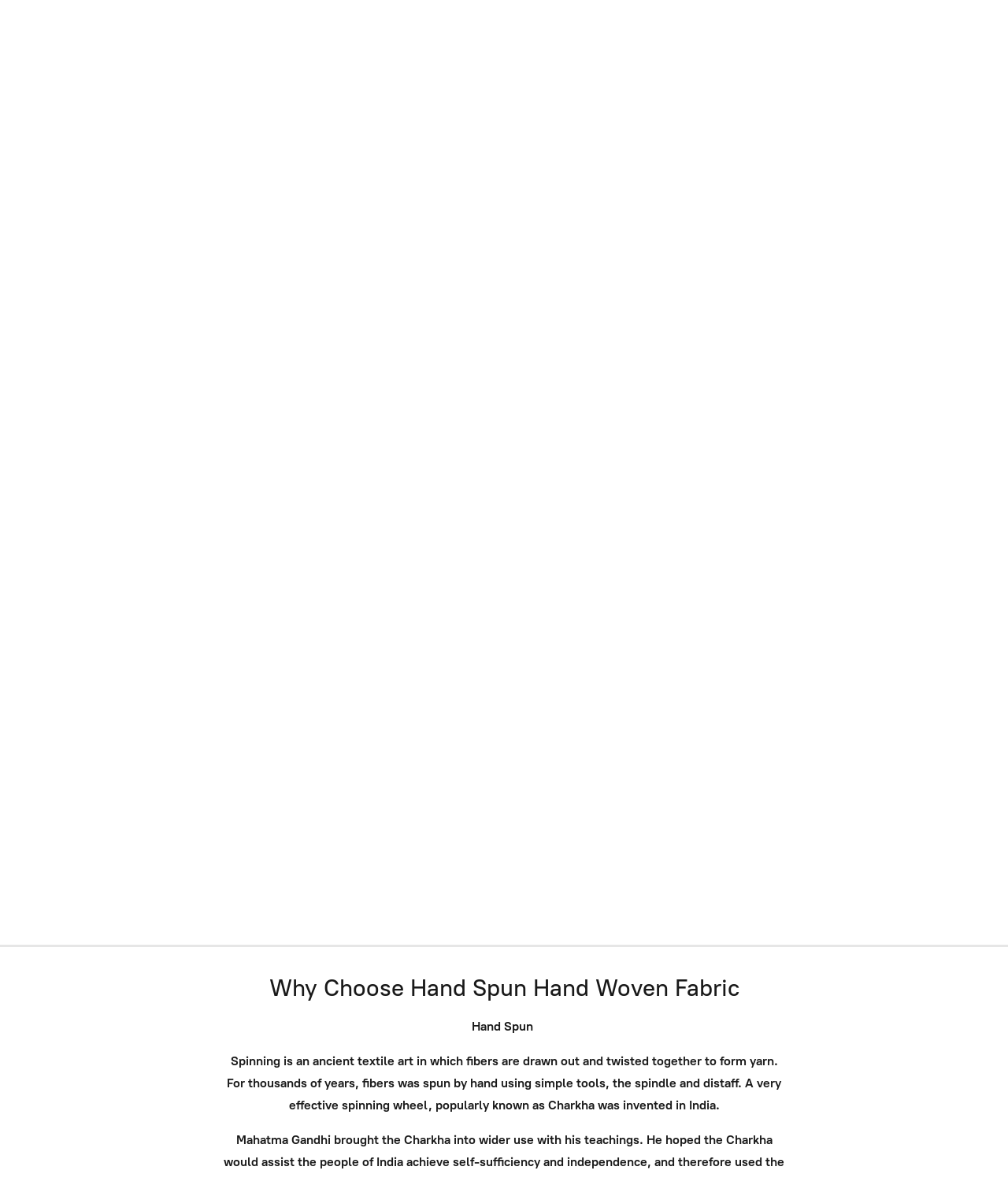

--- FILE ---
content_type: application/javascript
request_url: https://d34ikvsdm2rlij.cloudfront.net/storefront/static/2025/all/shared-bhb2mmtw.js
body_size: 45421
content:
const __vite__mapDeps=(i,m=__vite__mapDeps,d=(m.f||(m.f=["./shared-chunk-date-fns-j9nh7klk.js","./vendor-date-fns-erdzsaps.js"])))=>i.map(i=>d[i]);
import{aa as ge,aL as Ue,r as w,A as Se,N as ue,c as i,ae as xr,aM as Zn,M as Kr,C as re,ab as St,aF as nt,I as K,an as Jn,H as Z,p as _e,s as x,aN as Ar,aw as es,aO as mr,aG as tr,aP as ts,a7 as Qr,aQ as rs,aK as os,aR as ns,aS as ss,aT as _t,aA as Ye,am as $r,Z as Ve,E as le,d as ht,t as zr,_ as gt,h as ne,b as st,f as Pe,k as jr,n as Xr,F as Qt,j as yr,o as se,K as is,B as as,i as us,aU as cs,u as ds,l as Dr}from"./vendor-cuiungaq.js";import{u as ls,a as rr,p as M,t as S,v as ps,L as O,i as He,A as fe,w as fs,x as Ss,y as _s,z as hs,D as gs,B as Cs,g as Es,c as Zr,f as Jr,e as eo,b as to,_ as Os,q as Is}from"./ecommerce-mkm1o6nj.js";const Zp="main",Jp="ecwid_product_browser_scroller",ef="ecwid-starter-site-links",tf="ec-storefront-v3-top-scroller",rf="featured-products-anchor",of="ec-date-selector__menu",nf="ecwid",sf="ecwid-customer-loggedIn",af="ecwid-customer-loggedOut",uf="ecwid-pswp",cf="ecwid-productBrowser",df="ecwid-productBrowser-v3",lf="ec-cart-widget",pf="ec-has-popup",ff="ec-frame",Sf="ec-popup",_f="ec-storefront-highlight-version",hf="ecwid-customer-group",gf="ecwid-lang",Ts="ec-storefront-v3",vs="ec-storefront-v3-ssr",Y=ge("globalOverrides",{state:()=>({globalOverrides:{}}),getters:{ecConfigOverrides(){return this?.globalOverrides?.ecConfig},ecStorefrontOverrides(){return this?.globalOverrides?.ecStorefront},browserOverrides(){return this?.globalOverrides?.browser},debugOverrides(){return this?.globalOverrides?.debug},routingOverrides(){return this?.globalOverrides?.routing},ssoOverrides(){return this?.globalOverrides?.sso},stylesheetOverrides(){return this?.globalOverrides?.stylesheet},orderOverrides(){return this?.globalOverrides?.ecOrder}},actions:{updateContainerWidth(e){this.globalOverrides.browser=this.globalOverrides.browser??{},this.globalOverrides.browser.containerWidth=e},refreshEcConfig(e){this.globalOverrides.ecConfig=ls(e)},refreshEcOrder(e){this.globalOverrides.ecOrder={...e}},refreshEcStorefront(e){this.globalOverrides.ecStorefront={...e}},refreshConfigInStorefrontV2(){const e=window.getEcwidV2Object();e?.refreshConfig!==void 0&&e.refreshConfig()}}}),ro=Symbol("InjectionKey for RequestContext"),Ps=(e,t)=>{e.provide(ro,t.context)};function $(){const e=Ue(ro);if(e===void 0)throw new Error("RequestContext is not installed: call createStorefrontRequestContext(...); function first");return e}const oo=Symbol("InjectionKey for StorefrontApiClient"),Rs=(e,t)=>{const{storefrontApiClient:r}=t;e.provide(oo,r)};function N(){const e=Ue(oo);if(e===void 0)throw new Error("StorefrontApiClient is not installed: call createStorefrontApiClient(...); function first");return e}const Cf="adjacentProduct",qe="catalog",As="catalogSearch",ms="categories",Ef="changePasswordTokenValidationResult",ys="checkout",Of="customerOrders",If="customerOrderCopyLink",Tf="customerOrderInvoiceContentOrder",Ds="customer",vf="customerSubscriptions",Pf="downloadStatus",Ns="favoriteProducts",Us="initialData",Rf="legalPageContent",Af="legalPage",mf="optionFileUploadLimits",yf="previousCheckout",it="products",Df="productFilters",Nf="productLoyalty",no="productOverrides",or="product",nr="relatedProducts",ws="relatedProducts",Uf="reviewsAccount",wf="reviews",Lf="sizeChart",bf="slug",Ls="initializeSession",kf="categoryTreeFilters",bs=[qe,As,Ns,it,no,or,nr,ws],so={OPENED:"opened",GENERAL_CLOSED:"general-closed",SHOWROOM_CLOSED:"showroom-closed",FRAUD_CLOSED:"fraud-closed",COUNTRY_CLOSED:"country-closed"};function Mf(e){const t=w(so.OPENED);return Se(e,()=>{e.value!==void 0&&(t.value=e.value?.storeProfile?.type)},{flush:"sync"}),t}function ks(e){return e?.storeProfile?.type===so.OPENED?e.storeProfile.value:void 0}function k(){return w($().widgetLang)}function Ms(){const e=k();return i(()=>({lang:e.value}))}async function Fs(e,t){return t.makeRequest("/initial-data",e).then(r=>r.data)}function Ff(){const e=N(),t=Ms();return ue({queryKey:[Us],queryFn:()=>Fs(t.value,e)})}function Bf(e){return i(()=>ks(e.value))}function Hf(e){return i(()=>e.value?.geoLocation)}function Bs(e,t){const r=xr(t);return e?.then(o=>{r.value=o}),r}function H(){const e=$();if(e.sessionStorage===void 0)throw new Error("It seems like StartupApp is not initialized, call createStartupApp() function first");return e.sessionStorage}function xe(e){return e?.type==="authorized"}function Wf(e){return i(()=>xe(e.value))}function Gf(e){return i(()=>xe(e.value)?e.value.customer.id:void 0)}function Hs(e){const t=i(e),r=xr(t.value);return Se(t,o=>{r.value=o}),r}function sr(e,t,r){const o=r(e),n=Hs(o),s=t(n);return Zn(async()=>{const a=Object.values(e).map(d=>d.suspense());await Promise.allSettled(a);const c=o();Kr(n.value,c)||(n.value=c,await s.refetch())}),s}const u={ACCOUNT:"account",ACCOUNT_FAVORITES:"account-favorites",ACCOUNT_OTHER:"account-other",ACCOUNT_REGISTRATION:"account-registration",ACCOUNT_RESET_PASSWORD:"account-reset-password",ACCOUNT_REVIEWS:"account-reviews",ACCOUNT_SUBSCRIPTION:"account-subscription",CART:"cart",CATEGORY_WITH_SLUG:"category-with-slug",CATEGORY_WITH_SLUG_AND_ID:"category-with-slug-and-id",CHECKOUT_ADDRESS:"checkout-address",CHECKOUT_DELIVERY:"checkout-delivery",CHECKOUT_ORDER_CONFIRMATION:"checkout-order-confirmation",CHECKOUT_ORDER_FAILURE:"checkout-order-failure",CHECKOUT_PAYMENT:"checkout-payment",CHECKOUT_RESULT:"checkout-result",CHECKOUT_TAX_INFORMATION:"checkout-tax-information",DOWNLOAD_ERROR:"download-error",HOME:"home",PAGES_WITHOUT_ID:"pages-without-id",PAGES_WITH_ID:"pages-with-id",PRODUCT_PREVIEW:"product-preview",PRODUCT_WITH_SLUG:"product-with-slug",PRODUCT_WITH_SLUG_AND_ID:"product-with-slug-and-id",REPEAT_ORDER:"repeat-order",SEARCH:"search",SIGN_IN:"sign-in",SLUG:"slug",PAY:"pay",SUBSCRIBE:"subscribe",UNSUBSCRIBE:"unsubscribe"};function Ws(e){return e!==void 0}function E(e){if(e!==void 0)return Array.isArray(e)?e[0]?.toString()??void 0:e?.toString()??void 0}function ir(e){if(e!=null)return Array.isArray(e)?e.filter(t=>t!=null).map(t=>t.toString()):[e.toString()??void 0]}function Nr(e){const t=E(e);return ps(t)}function W(e){const t=E(e);return M(t)}function Ur(e){const t=E(e);return S(t)}function ie(e,t){const r=E(e);return rr(t,r)}function Gs(e){const t=[];let r="",o=!1;for(let n=0;n<e.length;n+=1){const s=e[n];if(o)r+=s,o=!1;else if(s==="\\"){const a=e[n+1];a==="\\"||a===","?o=!0:r+=s}else s===","?(t.push(r),r=""):r+=s}return t.push(r),t}function Ys(e){if(!(e===void 0||e===""))return Gs(e)}function Vs(e){if(e===void 0||e==="")return;const t=e.split(",").map(r=>W(r)).filter(Ws);return t.length>0?t:void 0}function io(e){const t=E(e);return Ys(t)}function ar(e){const t=E(e);return Vs(t)}function ao(e){return e!==void 0?!0:void 0}function qs(e){try{return atob(e)}catch{return e}}function Ke(e){const t=W(e?.offset),r=W(e?.limit);if(!(t===void 0&&r===void 0))return{offset:t,limit:r}}function h(e){const t={};return Object.entries(e).forEach(([r,o])=>{if(o!=null){const n=typeof o=="object"&&!Array.isArray(o);t[r]=n?h(o):o}}),t}function xs(e){return h({page:u.ACCOUNT_FAVORITES,pagination:Ke(e.query)})}function uo(e,t){const r=t(e);return r!==void 0?encodeURIComponent(r):void 0}function co(e,t){const r=E(e),o=r!==void 0?decodeURIComponent(r):void 0;return t!==void 0&&o!==void 0?t(o):void 0}function Ks(e,t){const r=co(e.query?.returnUrl,t);return h({page:u.ACCOUNT,key:E(e.query?.key),returnPage:r,isChangeEmail:S(E(e.query?.["change-email"]))??!1,orderNumber:E(e.query?.order),email:E(e.query?.email)})}function Qs(e){return h({page:u.ACCOUNT_REGISTRATION})}function $s(e){return h({page:u.ACCOUNT_RESET_PASSWORD,token:E(e.query?.token)})}function zs(e){return h({page:u.ACCOUNT_REVIEWS,published:Ur(e.query?.published),moderated:Ur(e.query?.moderated)})}function js(e){return h({page:u.ACCOUNT_SUBSCRIPTION,subscriptionId:W(e.query?.id)})}function Xs(e){const t=decodeURIComponent(e),r=qs(t),o=decodeURIComponent(r);return JSON.parse(o)}function Zs(e){if(e!==void 0)try{const t=Xs(e);if(t!==null){const r=h(t);return Object.keys(r).length>0?r:void 0}}catch{}}function Js(e){const t=E(e.query?.create??e.query?.["create-from-shopapp"]);return h({page:u.CART,create:Zs(t),facebookClickId:E(e.query?.fbclid)})}const ur={RELEVANCE:"relevance",ADDED_TIME_DESC:"addedTimeDesc",PRICE_ASC:"priceAsc",PRICE_DESC:"priceDesc",NAME_ASC:"nameAsc",NAME_DESC:"nameDesc"},Qe={DEFINED_BY_STORE_OWNER:"",ADDED_TIME_DESC:"addedTimeDesc",PRICE_ASC:"priceAsc",PRICE_DESC:"priceDesc",NAME_ASC:"nameAsc",NAME_DESC:"nameDesc"},Yf={INVENTORY:"INVENTORY",ON_SALE:"ON_SALE",PRICE:"PRICE",CATEGORIES:"CATEGORIES",SEARCH:"SEARCH",SWATCH:"SWATCH",OPTION:"OPTION",ATTRIBUTE:"ATTRIBUTE",SKU:"SKU",LOCATIONS:"LOCATIONS"},ei={IN_STOCK:"instock",OUT_OF_STOCK:"outofstock"},ti={ON_SALE:"onsale",NOT_ON_SALE:"notonsale"},Vf={BUTTON_GRID:"BUTTON_GRID"},lo="categories",po="keyword",ri="keywords",fo="priceFrom",So="priceTo",_o="inventory",ho="onsale",go="sku",Co="locations",$t="option_",Eo="attribute_",oi="swatch_";function bt(e,t){if(e===void 0)return;const r=Object.entries(e).filter(([o])=>o.startsWith(t)).map(([o,n])=>[o.substring(t.length),io(n)]);return Object.keys(r).length>0?Object.fromEntries(r):void 0}function Ct(e){const t={priceFrom:Nr(e?.[fo]),priceTo:Nr(e?.[So]),keyword:E(e?.[po]??e?.[ri]),categories:ar(e?.[lo]),inventory:ie(e?.[_o],ei),onSale:ie(e?.[ho],ti),attributes:bt(e,Eo),options:bt(e,$t),sku:E(e?.[go]),swatch:bt(e,oi),locations:io(e?.[Co])},r=h(t);return Object.keys(r).length>0?r:void 0}function ni(e){return h({page:u.CATEGORY_WITH_SLUG,categoryId:W(e.meta?.state?.categoryId),filters:Ct(e.query),pagination:Ke(e.query),slugForRouteWithId:E(e.meta?.state?.slugForRouteWithId),slugForRouteWithoutId:ir(e.params?.slugForRouteWithoutId),sortBy:ie(e.query?.sort,Qe)})}function si(e){return h({page:u.CATEGORY_WITH_SLUG_AND_ID,categoryId:W(e.params?.categoryId),filters:Ct(e.query),pagination:Ke(e.query),slugForRouteWithId:E(e.params?.slugForRouteWithId),sortBy:ie(e.query?.sort,Qe)})}function ii(e){return h({page:u.HOME,categoryId:e.query?.category==="0"?0:void 0,filters:Ct(e.query),sortBy:ie(e.query?.sort,Qe),pagination:Ke(e.query)})}function ai(e,t){const r=ii(e);return t!==void 0&&r.categoryId===void 0?t:r}function ui(e){return h({page:u.CHECKOUT_ADDRESS,fieldErrors:{city:E(e.query?.city),state:E(e.query?.state),zip:E(e.query?.zip),phone:E(e.query?.phone),line1:E(e.query?.line1)}})}function ci(e){return h({page:u.CHECKOUT_DELIVERY})}function di(e){return h({page:u.CHECKOUT_ORDER_CONFIRMATION,orderId:W(e.query?.orderId)})}function li(e){return h({page:u.CHECKOUT_ORDER_FAILURE,errorMessage:E(e.query?.errorMsg)})}function pi(e){return h({page:u.CHECKOUT_PAYMENT,state:E(e.query?.state),errorMessage:E(e.query?.errorMsg)})}function fi(e){return h({page:u.CHECKOUT_RESULT,orderId:W(e.query?.id),ticket:W(e.query?.tc)})}function Si(e){return h({page:u.CHECKOUT_TAX_INFORMATION,state:E(e.query?.state)})}function _i(e){return h({page:u.DOWNLOAD_ERROR,fileId:E(e.query?.key)})}const cr={ABOUT:"about",PRIVACY_POLICY:"privacy-policy",RETURNS:"returns",SHIPPING_PAYMENT:"shipping-payment",TERMS:"terms"};function hi(e){return h({page:u.PAGES_WITHOUT_ID,pageType:ie(e.query?.page,cr)})}function gi(e){return h({page:u.PAGES_WITH_ID,pageType:ie(e.params?.pageType,cr)})}function Ci(e){return h({page:u.PAY,key:E(e.query?.key)})}function Ei(e){return h({page:u.PRODUCT_PREVIEW,productDraftId:E(e.query?.id)})}function Oi(e){return h({page:u.PRODUCT_WITH_SLUG,isBuyNow:ao(e.query?.buyNow),productId:W(e.meta?.state?.productId),categoryId:W(e.meta?.state?.categoryId),productMediaIndex:W(e.query?.productMedia),selectedOptionIndexes:ar(e.query?.options),slugForRouteWithId:E(e.meta?.state?.slugForRouteWithId),slugForRouteWithoutId:ir(e.params?.slugForRouteWithoutId),variationId:W(e.query?.variation)})}function Ii(e){return h({page:u.PRODUCT_WITH_SLUG_AND_ID,isBuyNow:ao(e.query?.buyNow),productId:W(e.params?.productId),categoryId:W(e.meta?.state?.categoryId),productMediaIndex:W(e.query?.productMedia),selectedOptionIndexes:ar(e.query?.options),slugForRouteWithId:E(e.params?.slugForRouteWithId),variationId:W(e.query?.variation)})}const Ti={ORDER:"order",CART:"cart"};function vi(e){return h({page:u.REPEAT_ORDER,orderId:W(e.query?.id),type:ie(e.query?.type,Ti),token:E(e.query?.token)})}function Pi(e){return h({page:u.SEARCH,filters:Ct(e.query),sortBy:ie(e.query?.sort,ur),pagination:Ke(e.query)})}function Ri(e,t){return h({page:u.SIGN_IN,returnPage:co(e.query?.returnUrl,t),key:E(e.query?.key)})}function Ai(e){return h({page:u.SLUG,slug:ir(e.params.slug)??[],query:e.query})}function mi(e){return h({page:u.SUBSCRIBE,key:E(e.query?.key)})}function yi(e){return h({page:u.UNSUBSCRIBE,key:E(e.query?.key)})}function P(e,t){throw new Error(t??"Unreachable switch case")}function Et(e,t){if(e.name===void 0)return;if(typeof e.name!="string")throw Error("Illegal route name type");const r=rr(u,e.name);if(r===void 0)throw Error(`Illegal route name value: ${e.name}`);const o=n=>t!==void 0&&n!==void 0?Et(t.resolve(n),t):void 0;switch(r){case u.ACCOUNT:return Ks(e,o);case u.ACCOUNT_FAVORITES:return xs(e);case u.ACCOUNT_OTHER:return;case u.ACCOUNT_REGISTRATION:return Qs();case u.ACCOUNT_RESET_PASSWORD:return $s(e);case u.ACCOUNT_REVIEWS:return zs(e);case u.ACCOUNT_SUBSCRIPTION:return js(e);case u.CART:return Js(e);case u.CATEGORY_WITH_SLUG:return ni(e);case u.CATEGORY_WITH_SLUG_AND_ID:return si(e);case u.CHECKOUT_ADDRESS:return ui(e);case u.CHECKOUT_DELIVERY:return ci();case u.CHECKOUT_ORDER_CONFIRMATION:return di(e);case u.CHECKOUT_ORDER_FAILURE:return li(e);case u.CHECKOUT_RESULT:return fi(e);case u.CHECKOUT_PAYMENT:return pi(e);case u.CHECKOUT_TAX_INFORMATION:return Si(e);case u.DOWNLOAD_ERROR:return _i(e);case u.HOME:return ai(e,t?.getRootPage());case u.PAGES_WITHOUT_ID:return hi(e);case u.PAGES_WITH_ID:return gi(e);case u.PRODUCT_PREVIEW:return Ei(e);case u.PRODUCT_WITH_SLUG:return Oi(e);case u.PRODUCT_WITH_SLUG_AND_ID:return Ii(e);case u.REPEAT_ORDER:return vi(e);case u.SEARCH:return Pi(e);case u.SIGN_IN:return Ri(e,o);case u.SLUG:return Ai(e);case u.PAY:return Ci(e);case u.SUBSCRIBE:return mi(e);case u.UNSUBSCRIBE:return yi(e);default:return P()}}function Di(e,t){return e.page===t}function dr(e,t){if(e!==void 0){for(const r of t)if(Di(e,r))return e}}function Ni(e,t,r){return dr(Et(e,t),r)}function qf(){const e=re(),t=St();return i(()=>Et(t,e))}function Oo(e){const t=re(),r=St();return i(()=>Ni(r,t,e))}function Ui(){return Oo([u.ACCOUNT,u.ACCOUNT_REGISTRATION,u.ACCOUNT_RESET_PASSWORD])}function wi(){return nt("__eca_s_id_",void 0,{writeDefaults:!1})}function Li(){return nt("__eca_v_id_",void 0,{writeDefaults:!1})}function lr(){const e=K();return{invalidateAllProductQueries:()=>{bs.forEach(r=>{e.invalidateQueries({queryKey:[r]}).then()})}}}const bi=300;async function ki(e=0){return new Promise(t=>{setTimeout(t,e)})}class pr{debounceDelayMs;isDebouncedMutationInProgress=!1;debouncedMutationRequests=[];mutationListeners=[];constructor(t=bi){this.debounceDelayMs=t}handleMutationError(t){return t}shiftNextDebouncedMutationRequest(){const t=this.debouncedMutationRequests.shift();if(t===void 0)return;const r=this.debouncedMutationRequests.filter(o=>this.isSameMutation(o,t));return this.debouncedMutationRequests=this.debouncedMutationRequests.filter(o=>!r.includes(o)),r.reduce((o,n)=>this.mergeMutations(o,n),t)}onMutationSettled(t){this.debouncedMutationRequests.length===0&&(this.mutationListeners.forEach(t),this.mutationListeners=[])}onMutationResolved(t){let r;this.onMutationSettled(o=>{r===void 0&&(r=this.handleMutationResponse(t)),o.onResolve(r)})}onMutationRejected(t){let r;this.onMutationSettled(o=>{r===void 0&&(r=this.handleMutationError(t)),o.onReject(r)})}async startNextDebounce(t=!1){if(this.isDebouncedMutationInProgress||this.debouncedMutationRequests.length===0)return;this.isDebouncedMutationInProgress=!0,t||await ki(this.debounceDelayMs);const r=this.shiftNextDebouncedMutationRequest();if(r===void 0){this.isDebouncedMutationInProgress=!1;return}this.mutate(r).then(o=>this.onMutationResolved(o)).catch(o=>this.onMutationRejected(o)).finally(()=>{this.isDebouncedMutationInProgress=!1,this.startNextDebounce().then()})}debounce(t){return new Promise((r,o)=>{this.debouncedMutationRequests.push(t),this.mutationListeners.push({onResolve:r,onReject:o}),this.startNextDebounce().then()})}}const Mi=3e3;class Fi extends pr{storefrontApiClient;constructor(t){super(Mi),this.storefrontApiClient=t}isSameMutation(){return!0}mergeMutations(t,r){const o=t.addProductIds?.filter(c=>!(r.removeProductIds?.includes(c)??!1))??[],n=t.removeProductIds?.filter(c=>!(r.addProductIds?.includes(c)??!1))??[],s=new Set([...r.addProductIds??[],...o]),a=new Set([...r.removeProductIds??[],...n]);return{addProductIds:[...s],removeProductIds:[...a],lang:r.lang}}handleMutationResponse(t){return t}async mutate(t){return(await this.storefrontApiClient.makeRequest("/customer/change-favorites",t,{isRetryable:!1})).data}}function Bi(){const e=$(),t=N();return e.changeFavoriteDebounce??=new Fi(t),e.changeFavoriteDebounce}const Io="add-to-cart",To="authorize",Hi="calculate-total",xf="change-password-by-old-password",Kf="change-password-by-token",vo="clear-checkout",Qf="create-checkout",Po="customer-favorites",Wi="logout",Gi="payment-link",$f="register",Ro="remove-from-cart",Yi="repeat-order",zf="reset-password",jf="send-login-link",Vi="session-bound",qi="session-unbound",Xf="subscribe-to-marketing-emails",Zf="unsubscribe-from-marketing-emails",Ao="update-checkout",Jf="update-customer-info",mo="update-cart-item",xi="checkout-start",eS="storefront-v2-sync",$e="checkout",tS=[Io,Hi,xi,vo,Gi,Ro,Yi,Ao,mo],yo=Symbol("InjectionKey for StorefrontLogger"),Ki=(e,t)=>{e.provide(yo,t.logger)};function oe(){const e=Ue(yo);if(e===void 0)throw new Error("StorefrontLogger is not installed: call createStorefrontLogger(...); function first");return e}function Qi(e){try{const t=e?.split(".")[1];return t===void 0?void 0:JSON.parse(atob(t))}catch{return}}function Ot(e){return Qi(e)}function rS(e){return Ot(e)?.sub}function It(e){return Ot(e)?.hasCustomer===!0}function Ce(e){return Ot(e)?.hasCheckout===!0}function oS(e){return Ot(e)?.hasPreviousCheckout===!0}function Re(e){const t=i(()=>It(e.value));return[Ds,t]}function Do(e,t,r){e.setQueryData(t,o=>{if(xe(o)){const n={...o.customer};return{...o,customer:r(n)}}return o})}function $i(e,t,r){Do(t,r,o=>{const n=e.addProductIds??[],s=o.favoriteProductIds,a=new Set([...n,...s]);return e.removeProductIds?.forEach(c=>{a.delete(c)}),{...o,favoriteProductIds:[...a]}})}function zi(){const e=oe(),t=K(),{sessionToken:r}=H(),o=Bi();return Z({mutationKey:[Po],mutationFn:async n=>{e.info(O.MUTATION,"ChangeFavoritesMutation start mutation",n);const{favoriteProductIds:s}=await o.debounce(n),a=Re(r);return Do(t,a,c=>({...c,favoriteProductIds:s})),e.info(O.MUTATION,"ChangeFavoritesMutation finish mutation",n),{favoriteProductIds:s}},onMutate:async n=>{e.info(O.MUTATION,"ChangeFavoritesMutation onMutate",n);const s=Re(r);await t.cancelQueries({queryKey:s});const a=t.getQueryData(s);return $i(n,t,s),{previousCustomer:a}},onError:(n,s,a)=>{e.error(O.MUTATION,"ChangeFavoritesMutation onError",n.getData());const c=Re(r);t.setQueryData(c,a?.previousCustomer)}})}function ji(){const e=Jn({mutationKey:[Po]}),t=i(()=>e.value>0),r=k(),o=zi();return{hasActiveMutation:t,addToFavorites(n){o.mutate({addProductIds:[n],removeProductIds:void 0,lang:r.value})},removeFromFavorites(n){o.mutate({addProductIds:void 0,removeProductIds:[n],lang:r.value})},addAllToFavoritesAsync(n){return o.mutateAsync({addProductIds:n,removeProductIds:void 0,lang:r.value})}}}const Je={ERROR:"ERROR",WARNING:"WARNING",INFO:"INFO",SUCCESS:"SUCCESS"},ze={ASK_CONSENT_BANNER:"ASK_CONSENT_BANNER",INFO_NOTICE:"INFO_NOTICE",SUCCESS_NOTICE:"SUCCESS_NOTICE",ERROR_NOTICE:"ERROR_NOTICE",WARNING_NOTICE:"WARNING_NOTICE"};function Xi(){return{type:ze.ASK_CONSENT_BANNER}}function Zi(e){return{type:ze.ERROR_NOTICE,text:e}}function Ji(e,t){return{type:ze.INFO_NOTICE,text:e,link:t}}function ea(e){return{type:ze.SUCCESS_NOTICE,text:e}}function ta(e,t){return{type:ze.WARNING_NOTICE,text:e,title:t}}const No=ge("notices",()=>{const e=w([]),t=w(),r=w([]),o=()=>{const R=new Set(e.value.map(D=>D.id));let A=1;for(;R.has(A);)A+=1;return A},n=R=>{const A=e.value.filter(G=>G.type!==R.type),D={...R,id:o()};return e.value=[D,...A],D},s=()=>n(Xi()),a=(R,A)=>n(Ji(R,A)),c=(R,A)=>n(ta(R,A)),d=R=>n(ea(R)),p=R=>n(Zi(R)),_=R=>{e.value=e.value.filter(A=>A.id!==R)},g=()=>{e.value=[]},C=R=>{t.value=R,r.value?.push(R)},I=()=>{t.value=void 0,r.value=[]};return{notices:e,legacyStorefrontNotice:t,legacyStorefrontNotices:r,addConsentBannerNotice:s,addInfoNotice:a,addSuccessNotice:d,addWarningNotice:c,addErrorNotice:p,removeNotice:_,clearNotices:g,scheduleLegacyStorefrontNotice:C,getAndClearLegacyStorefrontNotices:()=>{try{return r.value}finally{I()}}}});function ra(){const e=No();return{handleNotices:r=>{r===void 0||r.length===0||r.forEach(o=>{switch(o.type){case Je.ERROR:e.addErrorNotice(o.text);break;case Je.INFO:e.addInfoNotice(o.text);break;case Je.WARNING:e.addWarningNotice(o.text,o.title);break;case Je.SUCCESS:e.addSuccessNotice(o.text);break;default:P(o.type)}})}}}function Uo(e){const t=i(()=>Ce(e.value));return[ys,t]}function Ee(){const{sessionToken:e}=H();return Uo(e)}const fr={ON_CART_CHANGED_LEGACY:"ON_CART_CHANGED_LEGACY",ON_CART_SYNCHRONIZED:"ON_CART_SYNCHRONIZED",ON_CART_SYNCHRONIZED_LEGACY:"ON_CART_SYNCHRONIZED_LEGACY",ON_CART_SYNC_STARTED_LEGACY:"ON_CART_SYNC_STARTED_LEGACY",ON_PROFILE_SET_LEGACY:"ON_PROFILE_SET_LEGACY",ON_ORDER_PLACED_LEGACY:"ON_ORDER_PLACED_LEGACY",ON_PAGE_LOADED:"ON_PAGE_LOADED",ON_PAGE_LOADED_LEGACY:"ON_PAGE_LOADED_LEGACY",ON_PRODUCT_OPTIONS_CHANGED:"ON_PRODUCT_OPTIONS_CHANGED",ON_SUBSCRIPTIONS_CHANGED_LEGACY:"ON_SUBSCRIPTIONS_CHANGED_LEGACY",UNMOUNT_PRODUCT_BROWSER_POPUP_WIDGET:"UNMOUNT_PRODUCT_BROWSER_POPUP_WIDGET"};function te(e){const t=e?.cartItems?.reduce((r,o)=>r+o.quantity,0)??0;return{id:e?.id,itemsCount:t}}function je(){const e=K(),{checkoutInfo:t}=H(),{apiEventBus:r}=$(),{handleNotices:o}=ra(),n=Ee(),{invalidateAllProductQueries:s}=lr();return{handleCheckoutResponse:c=>(e.setQueryData(n,c),t.value=te(c.checkout),c.isNeedToReloadProducts&&s(),o(c.notices),r.publish(fr.ON_CART_SYNCHRONIZED,{isBillingAddressUpdated:c.isBillingAddressUpdated??!1,isShippingAddressUpdated:c.isShippingAddressUpdated??!1}),c.checkout)}}async function zt(e){if(e.modifyingCheckoutPromise!==void 0){try{await e.modifyingCheckoutPromise}catch{}await _e(),await zt(e)}}function Tt(){const e=$();return{async runInContext(t){e.modifyingCheckoutPromise!==void 0&&await zt(e);const r=t();return e.modifyingCheckoutPromise=r.then(()=>{}).finally(()=>{e.modifyingCheckoutPromise=void 0}),r},async setModifyingCheckoutPromise(t){await zt(e),e.modifyingCheckoutPromise=t.finally(()=>{e.modifyingCheckoutPromise=void 0})}}}const oa=300;class na extends pr{storefrontApiClient;modifyingCheckoutContext;modifyingCheckoutResolveFn=void 0;constructor(t,r){super(oa),this.storefrontApiClient=t,this.modifyingCheckoutContext=r}isSameMutation(){return!0}mergeMutations(t,r){return{shouldUnboundCustomer:t.shouldUnboundCustomer||r.shouldUnboundCustomer,shouldUnboundCheckout:t.shouldUnboundCheckout||r.shouldUnboundCheckout,shouldUnboundPreviousCheckout:t.shouldUnboundPreviousCheckout||r.shouldUnboundPreviousCheckout}}resolveModifyingCheckoutPromise(){this.modifyingCheckoutResolveFn?.(),this.modifyingCheckoutResolveFn=void 0}handleMutationResponse(t){return this.resolveModifyingCheckoutPromise(),t}handleMutationError(t){return this.resolveModifyingCheckoutPromise(),super.handleMutationError(t)}async mutate(t){if(this.modifyingCheckoutResolveFn===void 0){const o=new Promise(n=>{this.modifyingCheckoutResolveFn=n});await this.modifyingCheckoutContext.setModifyingCheckoutPromise(o)}return(await this.storefrontApiClient.makeRequest("/session/unbound",t)).data}}function sa(){const e=$(),t=N(),r=Tt();return e.sessionUnboundDebounce??=new na(t,r),e.sessionUnboundDebounce}const Sr={shouldUnboundCustomer:!1,shouldUnboundCheckout:!1,shouldUnboundPreviousCheckout:!1},wo={...Sr,shouldUnboundCustomer:!0},ia={...Sr,shouldUnboundCheckout:!0},aa={...Sr,shouldUnboundPreviousCheckout:!0};function Lo(){const{isolatedSessionMode:e,sessionToken:t,checkoutInfo:r}=H(),o=sa(),n=re();return Z({mutationKey:[qi],mutationFn:async s=>{const a=await o.debounce(s);t.value=a.sessionToken,s.shouldUnboundCheckout&&(r.value=te(void 0),e.value===!0&&n.beforeEach(()=>{e.value=!1,window.location.reload()}))}})}function ua(){const e=N(),{sessionToken:t}=H();return Z({mutationKey:[Vi],mutationFn:async r=>{const o=await e.makeRequest("/session/bound",r).then(n=>n.data);t.value=o.sessionToken}})}function ca(){const{mutateAsync:e,isPending:t}=Lo();return{sessionUnboundFn:()=>e(wo),isPending:t}}function Xe(){const{mutateAsync:e}=Lo();return{boundSession:ua(),unboundCustomer:()=>e(wo),unboundCheckout:()=>e(ia),unboundPreviousCheckout:()=>e(aa)}}function vt(){const{ecConfigOverrides:e}=x(Y());return i(()=>e.value?.disable_all_cookies??!1)}const y={ACCEPT:"ACCEPT",DECLINE:"DECLINE",ANALYTICS_ONLY:"ANALYTICS_ONLY",PERSONALIZATION_ONLY:"PERSONALIZATION_ONLY",UNDEFINED:"UNDEFINED"};function _r(e){switch(e?.toUpperCase()){case"TRUE":return y.ACCEPT;case"FALSE":return y.DECLINE;case"ACCEPT":case"ACCEPTED":return y.ACCEPT;case"DECLINE":case"DECLINED":return y.DECLINE;case"PERSONALIZATION_ONLY":return y.PERSONALIZATION_ONLY;case"ANALYTICS_ONLY":return y.ANALYTICS_ONLY;default:return y.UNDEFINED}}function da(e){return _r(e?.tracking?.user_response)}function bo(e){const t=da(e);return t!==y.UNDEFINED?t:void 0}const Ae={IN_MEMORY:"IN_MEMORY",LOCAL_STORAGE:"LOCAL_STORAGE"};function la(){const{ecConfigOverrides:e}=x(Y()),t=vt();return i(()=>t.value||bo(e.value)!==void 0?Ae.IN_MEMORY:Ae.LOCAL_STORAGE)}const pa="ec-user-response-issued-at",fa="ec-user-response";function Sa(){const e=Ar(pa,null,void 0,{serializer:{read:r=>M(r)??null,write:r=>String(r)},writeDefaults:!1});return{userResponse:Ar(fa,y.UNDEFINED,void 0,{serializer:{read:r=>_r(r),write:r=>r===null||r===y.UNDEFINED?"":r},writeDefaults:!1}),userResponseIssuedAt:e}}function _a(e){return e?.tracking?.ask_consent}const ha=4320*3600;function ga(e,t){if(e===null)return!0;const o=Math.floor(Date.now()/1e3)-t;return e<o}function Ca(e){const{ecConfigOverrides:t}=x(Y()),r=vt(),o=la(),{userResponse:n,userResponseIssuedAt:s}=Sa(),a=i(()=>{if(r.value)return!1;const v=_a(t.value);return v!==void 0?v:e.value?.flags.isAskConsentToTrack??!1}),c=i({get:()=>{const v=bo(t.value);return o.value===Ae.IN_MEMORY&&v!==void 0?v:s.value===null||ga(s.value,ha)?y.UNDEFINED:n.value},set:v=>{a.value&&(s.value=Math.floor(Date.now()/1e3),n.value=_r(v))}}),d=i(()=>c.value===y.UNDEFINED),p=i(()=>a.value&&o.value===Ae.LOCAL_STORAGE),_=i(()=>!a.value||c.value===y.ANALYTICS_ONLY||c.value===y.ACCEPT),g=i(()=>!a.value||c.value===y.ACCEPT||c.value===y.PERSONALIZATION_ONLY),C=i(()=>o.value===Ae.LOCAL_STORAGE&&s.value===null),I=i(()=>{if(r.value)return"not-granted";switch(c.value){case y.UNDEFINED:case null:return;case y.ACCEPT:case y.ANALYTICS_ONLY:return"granted";case y.PERSONALIZATION_ONLY:case y.DECLINE:return"not-granted";default:return P(c.value)}});return{canChangeTrackingConsentThroughInterface:p,datadogTrackingConsent:I,isClearNonTechnicalStoragesNeeded:C,isTrackingAllowed:_,isTrackingChangeAllowed:a,isTrackingConsentUnanswered:d,isWatchingVideoAllowed:g,userTrackingResponse:c}}class Ea{storage;constructor(){this.storage=new Map}get(t){return this.storage.get(t)}getOrCreate(t){return this.get(t)??this.createEmptyStorageValue(t)}put(t,r){this.getOrCreate(t).value=r}remove(t){const r=this.storage.get(t);r!==void 0&&(r.value=void 0)}removeExpiration(t){const r=this.storage.get(t);r?.value!==void 0&&(r.value.expireAt=void 0)}createEmptyStorageValue(t){const r=w(void 0);return this.storage.set(t,r),r}}const Oa="_expire";function Ia(e,t){return t.replace("{storeId}",e.toString())}function Ta(e){if(!new RegExp("[\\w.]+").test(e))throw new Error(`Invalid browser storage name: ${e}`)}function va(e){return e.replaceAll("_","__")}function Pt(e,t){const r=Ia(e,t.storageNamePlaceholder);return Ta(r),va(r)}function ko(e,t){return Pt(e,t)+Oa}function Mo(e){return e.expiresInSeconds>0}const Q={ESSENTIAL:"ESSENTIAL",ANALYTICS:"ANALYTICS",PERSONALIZATION:"PERSONALIZATION"};function hr(e,t){switch(e){case y.ACCEPT:return!0;case y.UNDEFINED:case y.DECLINE:return t===Q.ESSENTIAL;case y.PERSONALIZATION_ONLY:return t===Q.ESSENTIAL||t===Q.PERSONALIZATION;case y.ANALYTICS_ONLY:return t===Q.ESSENTIAL||t===Q.ANALYTICS;default:return P()}}function Pa(){const e=window.navigator.userAgent.indexOf("Safari")>-1,t=window.navigator.userAgent.indexOf("Chrome")>-1;return e&&!t}function nS(){const e=window.navigator.userAgent;if("maxTouchPoints"in window.navigator)return window.navigator.maxTouchPoints>0;const t=matchMedia?.("(pointer:coarse)");return t?.media==="(pointer:coarse)"?t.matches:"orientation"in window?!0:/\b(BlackBerry|webOS|iPhone|IEMobile)\b/i.test(e)||/\b(Android|Windows Phone|iPad|iPod)\b/i.test(e)}const m={MEMORY:"MEMORY",LOCAL_STORAGE:"LOCAL_STORAGE",SESSION_STORAGE:"SESSION_STORAGE",COOKIES:"COOKIES"};function Ra(e){switch(e){case m.LOCAL_STORAGE:return window.localStorage;case m.SESSION_STORAGE:return window.sessionStorage;default:return P()}}function wr(e){const t="_gwt_dummy_";try{const r=Ra(e);return r.setItem(t,t),r.removeItem(t),!0}catch{return!1}}function Aa(e,t){return e?(t.info(O.PERSISTENCE,"Use in memory mode: window.ec.config.disable_all_cookies = true"),m.MEMORY):wr(m.LOCAL_STORAGE)?(t.info(O.PERSISTENCE,"Use localStorage mode"),m.LOCAL_STORAGE):wr(m.SESSION_STORAGE)?(t.info(O.PERSISTENCE,"Use sessionStorage mode"),m.SESSION_STORAGE):Pa()?(t.info(O.PERSISTENCE,"Use Safari private mode"),m.COOKIES):(t.warn(O.PERSISTENCE,"Use use non-persistent mode"),m.MEMORY)}function at(e){return e??null}function ut(e){return e?.toUTCString()??null}function ct(e){return e??void 0}function dt(e){if(e!=null)try{return new Date(e)}catch{return}}function ma(e,t){if(!Mo(t))return!1;const r=new Date;try{return Number(e)<Number(r.getTime())}catch{return!1}}function ya(e,t,r){const o=Pt(e,t);return{get:()=>r.getOrCreate(o),put:n=>r.put(o,n),remove:()=>r.remove(o),persist:()=>{},revoke:()=>{}}}function Fo(e,t,r,o,n){const s=Pt(e,t),a=ko(e,t),c=r?mr(s,null):nt(s,null),d=r?mr(a,null):nt(a,null);{const p={data:ct(c.value),expireAt:dt(d.value)};o.put(s,p)}return{get:()=>{const p=o.get(s);return i(()=>({data:p?.value?.data??ct(c.value),expireAt:p?.value?.expireAt??dt(d.value)}))},put:p=>{o.put(s,p),hr(n.value,t.persistenceStorageGroup)&&(c.value=at(p.data),d.value=ut(p.expireAt))},remove:()=>{o.remove(s),c.value=null,d.value=null},persist:()=>{const p=o.get(s);p?.value?.data!==void 0&&(c.value=at(p.value.data)),p?.value?.expireAt!==void 0&&(d.value=ut(p.value.expireAt))},revoke:()=>{c.value=null,d.value=null}}}function Da(e,t,r,o){return Fo(e,t,!1,r,o)}function Na(e,t,r,o){return Fo(e,t,!0,r,o)}function Ua(e,t,r,o){const n=es(),s=Pt(e,t),a=ko(e,t);{const c={data:ct(n.get(s)),expireAt:dt(n.get(a))};r.put(s,c)}return{get:()=>{const c=r.get(s);return i(()=>({data:c?.value?.data??ct(n.get(s)),expireAt:c?.value?.expireAt??dt(n.get(a))}))},put:c=>{r.put(s,c),hr(o.value,t.persistenceStorageGroup)&&(s!==void 0?n.set(s,at(c.data)):n.remove(s),a!==void 0?n.set(a,ut(c.expireAt)):n.remove(a))},remove:()=>{r.remove(s),n.remove(s),n.remove(a)},persist:()=>{const c=r.get(s);c?.value?.data!==void 0&&n.set(s,at(c.value.data)),c?.value?.expireAt!==void 0&&n.set(a,ut(c.value.expireAt))},revoke:()=>{n.remove(s),n.remove(a)}}}function wa(e,t,r,o,n){const s=ya(e,t,o),a=Da(e,t,o,n),c=Na(e,t,o,n),d=Ua(e,t,o,n),p=()=>{switch(r){case m.MEMORY:return s.get();case m.LOCAL_STORAGE:return a.get();case m.SESSION_STORAGE:return c.get();case m.COOKIES:return d.get();default:return P()}},_=L=>{switch(r){case m.MEMORY:return s.put(L);case m.LOCAL_STORAGE:return a.put(L);case m.SESSION_STORAGE:return c.put(L);case m.COOKIES:return d.put(L);default:return P()}},g=()=>{switch(r){case m.MEMORY:return s.remove();case m.LOCAL_STORAGE:return a.remove();case m.SESSION_STORAGE:return c.remove();case m.COOKIES:return d.remove();default:return P()}},C=()=>{switch(r){case m.MEMORY:return s.persist();case m.LOCAL_STORAGE:return a.persist();case m.SESSION_STORAGE:return c.persist();case m.COOKIES:return d.persist();default:return P()}},I=()=>{switch(r){case m.MEMORY:return s.revoke();case m.LOCAL_STORAGE:return a.revoke();case m.SESSION_STORAGE:return c.revoke();case m.COOKIES:return d.revoke();default:return P()}};return{get:()=>i(()=>{const L=p(),J=L.value?.expireAt;return ma(J,t)&&g(),L.value?.data??void 0}),put:L=>{const J=Mo(t)?new Date(new Date().getTime()+t.expiresInSeconds*1e3):void 0;return _({data:L,expireAt:J})},remove:()=>g(),persist:()=>C(),revoke:()=>I()}}const La=3600,et=La*24,ce="PS";function tt(e,t,r){return{storageNamePlaceholder:e,expiresInSeconds:t,persistenceStorageGroup:r}}const kt={AB_TEST:"ec_storefront_ab_test_{storeId}",CUSTOMER_SESSION:"ecwid_{storeId}",UTM:"ecwid_utm_storage"},Mt={AB_TEST:"ec_storefront_ab_test",CUSTOMER_FAVORITES:"favorites",UTM_HISTORY:"utm_data_history"},Ft={AB_TEST:tt(`${ce}${kt.AB_TEST}${ce}${Mt.AB_TEST}`,90*et,Q.ANALYTICS),CUSTOMER_FAVORITES:tt(`${ce}${kt.CUSTOMER_SESSION}${ce}${Mt.CUSTOMER_FAVORITES}`,365*et,Q.ESSENTIAL),UTM:tt(`${ce}${kt.UTM}${ce}${Mt.UTM_HISTORY}`,90*et,Q.ANALYTICS),EMAIL:tt(`${ce}ecwid_{storeId}_email${ce}email`,180*et,Q.PERSONALIZATION)};function ba(e){switch(e.persistenceStorageGroup){case Q.ANALYTICS:case Q.PERSONALIZATION:return!1;case Q.ESSENTIAL:return!0;default:return P(e.persistenceStorageGroup)}}function sS(e,t){const r=$();if(r.storages!==void 0)throw new Error("useInitStorefrontStorages() must be called only once");const o=t.value.storeId,n=oe(),s=vt(),a=Aa(s.value,n),{userTrackingResponse:c,isTrackingChangeAllowed:d,isClearNonTechnicalStoragesNeeded:p}=Ca(e),_=new Ea,g=w(y.DECLINE),C=Object.entries(Ft).map(([A,D])=>[A,wa(o,D,a,_,g)]),I=Object.fromEntries(C),v=A=>{A!==g.value&&(n.info(O.PERSISTENCE,`Change allowPersistence from ${g.value} to ${A}`),g.value=A,Object.entries(Ft).forEach(([D,G])=>{if(hr(A,G.persistenceStorageGroup)){const L=I[D];L!==void 0&&L.persist()}}))},R=()=>{Object.entries(Ft).forEach(([A,D])=>{if(!ba(D)){const G=I[A];G!==void 0&&G.revoke()}})};Se([e,c],()=>{d.value?(c.value!==null&&v(c.value),p.value&&R()):v(y.ACCEPT)},{immediate:!0}),r.storages={storages:I}}function ka(){const e=$();if(e.storages===void 0)throw new Error("useStorefrontStorages() must be called after single call of useInitialStorefrontStorages()");return e.storages}function Ma(e){const t=ka();return i({get:()=>{const r=t.storages[e];return r===void 0?null:r.get().value??null},set:r=>{const o=t.storages[e];o!==void 0&&(r!==null?o.put(r):o.remove())}})}const Rt={AB_TEST:"AB_TEST",CUSTOMER_FAVORITES:"CUSTOMER_FAVORITES",UTM:"UTM",EMAIL:"EMAIL"};function Fa(e){return e!==null&&typeof e=="string"?e:e!==null?JSON.stringify(e):null}function Ba(e){return e===Rt.EMAIL}function gr(e){const t=Ma(e);return i({get:()=>{const r=t.value;if(r===null)return null;if(Ba(e))return r;try{return JSON.parse(r)}catch{return null}},set:r=>{try{t.value=Fa(r)}catch{}}})}function Ha(){const e=gr(Rt.CUSTOMER_FAVORITES);return i({get:()=>e.value?.productIds??[],set:t=>{t.length===0?e.value=null:e.value={productIds:t}}})}function jt(e){return e.value!==void 0?Promise.resolve(e.value):new Promise(t=>{const r=Se(()=>e.value,o=>{o!==void 0&&(_e().then(()=>r()),t(o))},{immediate:!0})})}function Wa(e,t){let r=e;return t!==void 0&&Object.entries(t).forEach(([o,n])=>{r=r.replaceAll(`{${o}}`,n!==void 0?n.toString():"")}),r}function Ga(e){let t;if(e.translationsOverrideFn!==void 0&&(t=e.translationsOverrideFn(e.key)),e.translations!==void 0)for(const r of e.translations)t===void 0&&(t=r?.[e.key]);return t===void 0&&(t=""),e.isDebugModeEnabled?`[${t}|${e.key}]`:t??""}class Ya{isDebugModeEnabled;locale=w();translations=w();translationsOverrideFn;constructor(t){this.isDebugModeEnabled=t.isDebugModeEnabled,t.locale.then(r=>{this.locale.value=r}),t.translations.then(r=>{this.translations.value=r}),this.translationsOverrideFn=t.translationsOverrideFn}$t(t,r){const o=Ga({translations:this.translations.value,translationsOverrideFn:this.translationsOverrideFn,isDebugModeEnabled:this.isDebugModeEnabled,key:t});return Wa(o,r)}getRosettaLocale(){return this.locale.value}getBCP47Locale(){return this.locale.value?.replaceAll("_","-")}isReady(){return Promise.all([jt(this.translations),jt(this.locale)]).then()}}const Bo=Symbol("InjectionKey for i18n"),Va=(e,t)=>{const r=new Ya(t);e.config.globalProperties.$t=r.$t.bind(r),e.provide(Bo,r)};function Oe(){const e=Ue(Bo);if(e===void 0)throw new Error("I18n is not installed: call createStorefrontI18n(...); function first");return e}function iS(){const e=Oe();return i(()=>e.getRosettaLocale())}function aS(){const e=Oe();return i(()=>e.getBCP47Locale())}function Lr(){return{type:"anonymous"}}function Ho(e,t=void 0){return{lang:e,shouldRefreshCache:t}}function qa(e=void 0){const t=k();return i(()=>Ho(t.value,e))}async function xa(e,t){return e.makeRequest("/customer",t).then(r=>r.data)}async function Wo(e,t,r,o){return It(e)?xa(o,t).then(n=>({type:"authorized",customer:n})).catch(n=>{if(He(n)&&(n.isUnauthorizedError()||n.isNotFoundError()))return r().then(),Lr();throw n}):Promise.resolve(Lr())}function uS(){const e=N(),t=K(),{sessionToken:r}=H(),o=Re(r),{unboundCustomer:n}=Xe(),s=qa(!0);return async()=>{const a=await Wo(r.value,s.value,n,e);t.setQueryData(o,a)}}function Go(e){const{isEnabled:t,lang:r,sessionToken:o,storefrontApiClient:n,unboundCustomerFn:s}=e;return{queryKey:Re(o),queryFn:()=>{const a=Ho(r.value);return Wo(o.value,a,s,n)},enabled:i(()=>t?.value!==!1),gcTime:0}}function Ka(e,t,r,o,n){const s=Go({isEnabled:w(!0),lang:n,sessionToken:w(e),storefrontApiClient:r,unboundCustomerFn:t});return o.fetchQuery(s)}function Yo(){const e=Oe(),t=k(),r=N(),o=K(),{invalidateAllProductQueries:n}=lr(),{addAllToFavoritesAsync:s}=ji(),a=Ha(),c=H(),{unboundCustomer:d}=Xe();return p=>{const _=c.sessionToken.value!==p.sessionToken,g=Re(c.sessionToken);return c.sessionToken.value=p.sessionToken,c.legacyAuthToken.value=p.legacyToken,e.isReady().then(()=>_?Ka(p.sessionToken,d,r,o,t):o.getQueryData(g)).then(async C=>{if(_&&n(),xe(C))return a.value.length>0&&await s(a.value).then(()=>{a.value=[]}),C})}}const Vo={PASSWORD:"password",SIGN_IN_BY_LINK_TOKEN:"sign-in-by-link-token",SSO_PROFILE:"sso-profile"};async function qo(e,t){return t.makeRequest("/customer/sign-in",e,{isRetryable:!1}).then(r=>r.data)}function Qa(e){return e.replace(/[&<"']/g,t=>{switch(t){case"&":return"&amp;";case"<":return"&lt;";case'"':return"&quot;";case"'":return"&#039;";default:return t}})}function $a(e,t){const r=e?.customer?.name;return r!==void 0&&r.trim().length>0?t.$t("Notice.SignInGreeting.WitnName.description",{name:Qa(r)}):t.$t("Notice.SignInGreeting.NoName.description")}function za(e){return e.$t("SignInPage.PanelText.invalid")}async function ja(e,t){const r={type:Vo.SIGN_IN_BY_LINK_TOKEN,token:e.token,visitorId:e.visitorId,sessionId:e.sessionId};return qo(r,t)}function Xa(){const e=N(),t=No(),r=Oe(),o=re(),n=Yo();return Z({mutationKey:[To],mutationFn:s=>Promise.all([r.isReady(),ja(s,e)]).then(([,c])=>n(c)).then(async c=>{s.returnPage!==void 0&&await o.push(s.returnPage),t.addInfoNotice($a(c,r))}).catch(()=>{t.addInfoNotice(za(r))})})}async function Za(e,t){const r={type:Vo.SSO_PROFILE,ssoProfile:e.ssoProfile};return qo(r,t)}function Ja(){const e=N(),t=Yo();return Z({mutationKey:[To],mutationFn:r=>Za(r,e).then(t)})}function eu(e,t,r){if(t.activeSessionBoundingPromise!==void 0)return t.activeSessionBoundingPromise;const{sessionToken:o,checkoutInfo:n,legacyAuthToken:s}=e;if(o.value!==void 0||n.value?.id===void 0&&s.value===void 0)return t.activeSessionBoundingPromise=Promise.resolve(),t.activeSessionBoundingPromise;const a={checkoutId:n.value?.id,legacyToken:s.value};return t.activeSessionBoundingPromise=r(a),t.activeSessionBoundingPromise}function tu(e){if(e.requestContext.initializeSignInByLinkSessionPromise!==void 0)return e.requestContext.initializeSignInByLinkSessionPromise;if(It(e.storefrontSessionStorage.sessionToken.value)||e.accountPage?.page!==u.ACCOUNT||e.accountPage.key===void 0)return e.requestContext.initializeSignInByLinkSessionPromise=Promise.resolve(),e.requestContext.initializeSignInByLinkSessionPromise;const t={token:e.accountPage.key,returnPage:e.accountPage.returnPage,visitorId:e.visitorId,sessionId:e.sessionId};return e.requestContext.initializeSignInByLinkSessionPromise=e.authBySigninByLinkTokenFn(t),e.requestContext.initializeSignInByLinkSessionPromise}function br(){window.ecwid_sso_profile=void 0}function ru(e,t,r,o,n){if(e.initializeSsoSessionPromise!==void 0)return e.initializeSsoSessionPromise;const s=t?.ssoProfile;if(s===void 0)return e.initializeSsoSessionPromise=Promise.resolve(),e.initializeSsoSessionPromise;if(s==="")return e.initializeSsoSessionPromise=o().then(()=>{n.info(O.JS_API,"SSO during initial page loading: logged out successfully"),br()}).catch(c=>{if(He(c)){const d=c.getData();d!==void 0&&n.warn(O.JS_API,"SSO during initial page loading: cannot logout",{errorCode:d.errorCode,errorMessage:d.errorMessage})}throw c}),e.initializeSsoSessionPromise;const a={ssoProfile:s};return e.initializeSsoSessionPromise=r(a).then(()=>{n.info(O.JS_API,"SSO during initial page loading: authorized successfully"),br()}).catch(c=>{if(He(c)){const d=c.getData();if(d!==void 0)n.warn(O.JS_API,"SSO during initial page loading: cannot authorize",{errorCode:d.errorCode,errorMessage:d.errorMessage});else throw c}else throw c}),e.initializeSsoSessionPromise}function ou(){const e=oe(),t=re(),r=Ui(),{ssoOverrides:o}=x(Y()),{mutateAsync:n}=Xe().boundSession,{mutateAsync:s}=Ja(),{sessionUnboundFn:a}=ca(),{mutateAsync:c}=Xa(),d=H(),p=$(),_=Li(),g=wi();return t.isReady().then(()=>eu(d,p,n)).then(()=>ru(p,o.value,s,a,e)).then(()=>tu({storefrontSessionStorage:d,requestContext:p,accountPage:r.value,authBySigninByLinkTokenFn:c,visitorId:_.value,sessionId:g.value}))}function xo(){const e=ou();return ue({queryKey:[Ls],queryFn:()=>e.then(()=>!0)})}function nu(e){const t=N(),{sessionToken:r}=H(),{unboundCustomer:o}=Xe(),n=k(),s=i(()=>e.value.isEnabled),a=Go({isEnabled:s,lang:n,sessionToken:r,storefrontApiClient:t,unboundCustomerFn:o});return ue(a)}function su(e,t){return{isEnabled:(e.sessionInit.data.value??!1)&&t?.value!==!1}}function cS(e){const r={sessionInit:xo()};return sr(r,nu,n=>()=>su(n,e))}function iu(e){return e===fe.PREVIEW_BUY_BUTTONS_PAGE||e===fe.PREVIEW_PRODUCT_EDITOR_PAGE||e===fe.PREVIEW_DESIGN_PAGE||e===fe.PREVIEW_INSTANT_SITE_EDITOR_PAGE}function dS(e){const t=document.createElement("script");t.textContent=e,document.getElementsByTagName("head")[0]?.appendChild(t)}const au=10,uu=168*3600*1e3;function cu(e){return{source:E(e.utm_source),campaign:E(e.utm_campaign),medium:E(e.utm_medium),nooverride:E(e.utm_nooverride),mcEid:E(e.mc_eid),mcCid:E(e.mc_cid),cartOrigin:E(e.cart_origin)}}function du(e){return{source:e.searchParams.get("utm_source")??void 0,campaign:e.searchParams.get("utm_campaign")??void 0,medium:e.searchParams.get("utm_medium")??void 0,nooverride:e.searchParams.get("utm_nooverride")??void 0,mcEid:e.searchParams.get("mc_eid")??void 0,mcCid:e.searchParams.get("mc_cid")??void 0,cartOrigin:e.searchParams.get("cart_origin")??void 0}}function lu(e){if(e===void 0)return;const t=Math.floor(Date.now()/1e3);if(e.source!==void 0||e.campaign!==void 0||e.medium!==void 0||e.cartOrigin!==void 0)return{initializedDate:t.toString(),source:e.source??null,campaign:e.campaign??null,medium:e.medium??null,mcEid:e.mcEid??null,mcCid:e.mcCid??null,cartOrigin:e.cartOrigin??null};if(e.mcEid!==void 0||e.mcCid!==void 0)return{initializedDate:t.toString(),mcEid:e.mcEid??null,mcCid:e.mcCid??null,source:"Mailchimp",campaign:"",medium:"email",cartOrigin:e.cartOrigin??null}}function pu(e){return e.nooverride!=="1"}function fu(e,t){const r=lu(t),o=e?.filter(n=>{const s=n.initializedDate;if(s===null)return!1;const a=Date.now(),c=Number(s)*1e3;return a-c<uu})??[];if(r===void 0)return o;if(o.length<au)return o.push(r),o;if(pu(t)){const n=o.sort((s,a)=>Number(s.initializedDate)-Number(a.initializedDate)).slice(1);return n.push(r),n}return o}function Su(){const e=gr(Rt.UTM);return i({get:()=>e.value,set:t=>{e.value=(t?.data.length??0)>0?t:null}})}function lS(){const e=re(),t=St(),r=Su(),o=c=>{r.value={data:fu(r.value?.data,c)}};return{updateFromCurrentRoute:()=>{e.isReady().then(()=>{const c=cu(t.query);o(c)})},updateFromUrl:c=>{e.isReady().then(()=>{const d=du(c);o(d)})},clearRepeatOrderData:()=>{r.value!==null&&(r.value={data:r.value.data.filter(c=>c.source!=="repeat_order_button")})}}}const Ko=Symbol("InjectionKey for StorefrontWidgetData");function _u(e,t){e.provide(Ko,t)}function Qo(){const e=Ue(Ko);if(e===void 0)throw new Error("Widget data is not provided");return e}function hu(){const e=document.title;return e!==""?e:void 0}function gu(){const e=document.querySelector('meta[name="description"]')?.getAttribute("content");return e!==null&&e!==""?e:void 0}const pS=ge("initialPageSeoStore",()=>{const e=w(void 0),t=w(void 0);return{getTitle:()=>e.value,getDescription:()=>t.value,initialize:()=>{e.value=hu(),t.value=gu()}}}),$o={ACTION_NOT_AVAILABLE:"action-not-available",ON_BEFORE_ROUTE_CHANGED:"on-before-route-changed"},Cu=[{pageId:u.ACCOUNT,path:"/account"},{pageId:u.ACCOUNT_REGISTRATION,path:"/account/registration"},{pageId:u.ACCOUNT_RESET_PASSWORD,path:"/account/resetPassword"},{pageId:u.ACCOUNT_FAVORITES,path:"/account/favorites"},{pageId:u.ACCOUNT_SUBSCRIPTION,path:"/account/subscription"},{pageId:u.ACCOUNT_REVIEWS,path:"/account/reviews"},{pageId:u.ACCOUNT_OTHER,path:"/account/:suffix(.*)"},{pageId:u.CART,path:"/cart"},{pageId:u.CATEGORY_WITH_SLUG_AND_ID,path:"/:slugForRouteWithId?-c:categoryId(\\d+)"},{pageId:u.CHECKOUT_ADDRESS,path:"/checkout/address"},{pageId:u.CHECKOUT_DELIVERY,path:"/checkout/delivery"},{pageId:u.CHECKOUT_ORDER_CONFIRMATION,path:"/checkout/order-confirmation"},{pageId:u.CHECKOUT_ORDER_FAILURE,path:"/orderFailure"},{pageId:u.CHECKOUT_PAYMENT,path:"/checkout/payment"},{pageId:u.CHECKOUT_RESULT,path:"/checkoutResult"},{pageId:u.CHECKOUT_TAX_INFORMATION,path:"/checkout/tax-information"},{pageId:u.DOWNLOAD_ERROR,path:"/downloadError"},{pageId:u.HOME,path:"/"},{pageId:u.PAGES_WITH_ID,path:"/pages/:pageType"},{pageId:u.PAGES_WITHOUT_ID,path:"/pages"},{pageId:u.PAY,path:"/pay"},{pageId:u.PRODUCT_PREVIEW,path:"/product-preview"},{pageId:u.PRODUCT_WITH_SLUG_AND_ID,path:"/:slugForRouteWithId?-p:productId(\\d+)"},{pageId:u.REPEAT_ORDER,path:"/repeat-order"},{pageId:u.SEARCH,path:"/search"},{pageId:u.SIGN_IN,path:"/signIn"},{pageId:u.SUBSCRIBE,path:"/subscribe"},{pageId:u.UNSUBSCRIBE,path:"/unsubscribe"},{pageId:u.SLUG,path:"/:slug(.*)+"},{pageId:u.CATEGORY_WITH_SLUG,path:"/:slugForRouteWithoutId(.*)+"},{pageId:u.PRODUCT_WITH_SLUG,path:"/:slugForRouteWithoutId(.*)+"}];function Eu(){const e=Cu.map(r=>{const o=r.path.split("/").filter(a=>a!=="");if(o.length===0)return{path:"",subPaths:[]};const n=`/${o[0]}`;let s=o.slice(1).map(a=>`/${a}`);return r.pageId===u.PAGES_WITH_ID&&(s=Object.values(cr).map(a=>`/${a}`)),{path:n,subPaths:s}}),t=new Map;return e.forEach(r=>{const o=t.get(r.path);t.set(r.path,[...o??[],...r.subPaths])}),Array.from(t.entries()).map(([r,o])=>({path:r,subPaths:o}))}function zo(e,t){if(!t.startsWith(e))return t;const r=t.slice(e.length),n=Eu().find(a=>a.path===e);return n===void 0?r:n.subPaths?.some(a=>r.startsWith(a))??r===""?t:r}class At{}function jo(...e){const t={};for(const r of e)for(const[o,n]of Object.entries(r))t[o]=n;return t}function ee(e){const[r,...o]=e.split("?");if(r!==void 0&&o.length>0){const n=o.join("?");return{path:r,queryParams:tr(n)}}return{path:r??"",queryParams:{}}}function De(e){const t=Object.entries(e.queryParams).length>0?`?${ts(e.queryParams)}`:"";return`${e.path}${t}`}function Xo(e){try{const t=new URL(e);return t.pathname+t.search+t.hash}catch{return e}}function Zo(e){return e.replace(/\/$/,"")}function Ou(e,t){const r=zo(Zo(e),t);return r===""?"/":r}class Iu extends At{fromRoutePath=(t,r)=>{const o=ee(t),n=ee(r),s=n.path!=="/"?Zo(o.path)+n.path:o.path,a=jo(o.queryParams,n.queryParams);return De({path:s,queryParams:a})};toRoutePath=(t,r)=>{const{pathname:o,search:n}=r,s=ee(Xo(t)),a=ee(o+n),c=Ou(s.path,o),d=a.queryParams;return De({path:c,queryParams:d})};isLocationFormatMatched=()=>!0;getFallbackBaseUrl=t=>t.hash===""?"/":t.search!==""?t.search:"/"}const he=0,Ie=60,Be=0,Jo="ec-product-browser-popup",en="ec-product-browser-popup-container",tn={"/accountRegistration":"/account/registration","/accountResetPassword":"/account/resetPassword","/accountReviews":"/account/reviews","/accountSettings":"/account/settings","/accountSubscription":"/account/subscription","/checkoutAddress":"/checkout/address","/checkoutDelivery":"/checkout/delivery","/checkoutPD":"/checkout/payment","/checkoutPO":"/checkout/place-order","/checkoutSA":"/checkout/shipping","/checkoutTaxInformation":"/checkout/tax-information","/favorites":"/account/favorites","/orderConfirmation":"/checkout/order-confirmation","/pages/page=about":"/pages/about","/pages/page=privacy-policy":"/pages/privacy-policy","/pages/page=returns":"/pages/returns","/pages/page=shipping-payment":"/pages/shipping-payment","/pages/page=terms":"/pages/terms","/repeatOrder":"/repeat-order"},Tu=["/account","/cart","/checkoutResult","/downloadError","/orderFailure","/pages","/search","/signIn","/pay","/subscribe","/unsubscribe"];function vu(e){return new RegExp(`^${e}(/|$)`)}function rn(e){return new RegExp(`^${e}(\\?|$)`)}function Pu(){return Object.entries(tn).map(([e,t])=>({searchValue:rn(t),replaceValue:`${e}$1`}))}function Ru(){return Object.entries(tn).map(([e,t])=>({searchValue:vu(e),replaceValue:`${t}$1`}))}function on(e,t){let r=e;for(const{searchValue:o,replaceValue:n}of t)r=r.replace(o,n);return r}function Au(e){return on(e,Pu())}function mu(e){return on(e,Ru())}function yu(e){return Tu.find(r=>rn(r).test(e))!==void 0}const Ne="slugForRouteWithId",We="productId",Ge="categoryId",be="#!",kr="#!/~",Du="/product",Nu="/category",Uu="/pages",Bt=new RegExp(`^/(?<${Ne}>[^?/]*)-p(?<${We}>\\d+)$`),Ht=new RegExp(`^/(?<${Ne}>[^?/]*)-c(?<${Ge}>\\d+)$`),wu=new RegExp(`^/(?<${Ne}>[^?/]*)/p/(?<${We}>\\d+)$`),Lu=new RegExp(`^/(?<${Ne}>[^?/]*)/c/(?<${Ge}>\\d+)$`),bu=new RegExp(`^/p/(?<${We}>\\d+)$`),ku=new RegExp(`^/c/(?<${Ge}>\\d+)$`);function Mu(e){return e.replace(/\/$/,"")}function Fu(e){const t=e.indexOf("=");if(t>0){const o=e.substring(0,t).lastIndexOf("/");if(o>0){const n=e.substring(0,o),s=e.substring(o+1);return`${n}?${s.replaceAll("/","&")}`}}return Mu(e)}function Bu(e){return`${e.replace("?","/")}`}class nn extends At{fromRoutePath=(t,r)=>{if(r!=="/"){const{path:o,queryParams:n}=ee(r);let s,a;const c=o.match(Bt),d=o.match(Ht);if(c!==null)s=be,a=(c?.groups?.slugForRouteWithId??"")!==""?o.replace(Bt,"/$<slugForRouteWithId>/p/$<productId>"):o.replace(Bt,"/p/$<productId>");else if(d!==null)s=be,a=(d?.groups?.slugForRouteWithId??"")!==""?o.replace(Ht,"/$<slugForRouteWithId>/c/$<categoryId>"):o.replace(Ht,"/c/$<categoryId>");else{const p=Au(o);p!==o||yu(o)?(s=kr,a=p):(s=be,a=o)}return s+Bu(De({path:a,queryParams:n}))}return" "};toRoutePath=(t,r)=>{const{hash:o,search:n}=r,{path:s,queryParams:a}=ee(Fu(o)),c=tr(n);let d=s.replace(kr,"").replace(be,""),p;if(d===""||d==="#")d="/";else if((p=d.match(wu))!==null)d=`/${p.groups?.[Ne]}-p${p.groups?.[We]}`;else if((p=d.match(Lu))!==null)d=`/${p.groups?.[Ne]}-c${p.groups?.[Ge]}`;else if((p=d.match(bu))!==null)d=`/-p${p.groups?.[We]}`;else if(d===Du&&(a.id??void 0)!==void 0)d=`/-p${a.id}`,delete a.id;else if((p=d.match(ku))!==null){const _=p.groups?.[Ge];_?.toString()===Be.toString()?d="/":d=`/-c${_}`}else d===Nu&&(a.id??void 0)!==void 0?(a.id?.toString()===Be.toString()?d="/":d=`/-c${a.id}`,delete a.id):d===Uu&&(a.page??void 0)!==void 0?(d=`/pages/${a.page}`,delete a.page):d=mu(d);return De({path:d,queryParams:{...c,...a}})};isLocationFormatMatched=t=>t.hash.startsWith(be);getFallbackBaseUrl=t=>`${t.pathname}${t.search}`}function Hu(e,t){const r={};for(const[o,n]of Object.entries(e))t.includes(o)||(r[o]=n);return r}function Wu(e){return e===void 0?[]:Array.isArray(e)?e:[e]}const Xt="store-page";function Gu(e){return e.replace(/^\//,"")}function Mr(e){return Wu(e[Xt])?.[0]??""}class Yu extends At{fromRoutePath=(t,r)=>{const o=ee(t),n=ee(r),s=Gu(zo(t,n.path)),a=o.path,c=jo(o.queryParams,s!==""?{[Xt]:s}:{},n.queryParams);return De({path:a,queryParams:c})};toRoutePath=(t,r)=>{const o=ee(t),n=ee(r.search),s=Mr(n.queryParams),a=Hu(n.queryParams,[...Object.keys(o.queryParams),Xt]);return`/${De({path:s,queryParams:a})}`};isLocationFormatMatched=t=>{const r=tr(t.search);return Mr(r)!==""};getFallbackBaseUrl=t=>t.pathname}const Wt="!/~/";class sn extends At{fromRoutePath=()=>{throw new Error("This method must not be ever called.")};toRoutePath=(t,r)=>{const o=new nn,[n,s]=r.pathname.split(Wt,2),a={pathname:n??"",search:"",hash:`#${Wt}${s??""}`,state:r.state};return o.toRoutePath(t,a)};isLocationFormatMatched=t=>t.pathname.includes(Wt);getFallbackBaseUrl=()=>{throw new Error("This method must not be ever called.")}}function Vu(e){return{pathname:"",search:"",hash:e,state:{}}}function qu(e){let t;try{t=new URL(e,"https://example.com")}finally{}return{pathname:t?.pathname??"",search:t?.search??"",hash:"",state:{}}}function xu(e,t){const r=new sn,o=qu(t);if(r.isLocationFormatMatched(o))return o;if(e instanceof nn)return Vu(t);if(e instanceof Yu||e instanceof Iu)return o;throw new Error(`Unsupported history strategy: ${e.constructor.name}`)}function fS(e){const t=xu(e.historyStrategy,e.externalState),r=new sn;return r.isLocationFormatMatched(t)?r.toRoutePath(e.baseUrl,t):e.historyStrategy.toRoutePath(e.baseUrl,t)}const Gt={CLEAN_URL:"CLEAN_URL",HASH_BASED:"HASH_BASED",QUERY_BASED:"QUERY_BASED"};function SS(e){return e===void 0||e.indexOf("://")>0||e.startsWith("//")||e.startsWith("/")?e:`/${e}`}const _S="ec-storefront-v3-pushstate",hS="ec-storefront-v2-pushstate",gS="popstate",CS="hashchange",Ku="isFromStorefrontV3",Qu="about:srcdoc";function ES(){try{return window.location.href===Qu}catch{return!1}}const an="/";function un(e){return e?.split(an)}function OS(e){return e?.join(an)}const F={DRAFT:"DRAFT",PUBLISHED:"PUBLISHED"},$u=0;function zu(e){return e.entityId===$u?{page:u.HOME}:e.ecConfigOverrides?.storefrontUrls?.slugsWithoutIds===!0&&e.slugs.forRouteWithoutId!==void 0?{page:u.CATEGORY_WITH_SLUG,categoryId:e.entityId,slugForRouteWithId:e.slugs.forRouteWithId,slugForRouteWithoutId:un(e.slugs.forRouteWithoutId)}:{page:u.CATEGORY_WITH_SLUG_AND_ID,categoryId:e.entityId,slugForRouteWithId:e.slugs.forRouteWithId}}function ju(e,t){return zu({ecConfigOverrides:t,entityId:e.id,slugs:e.slugs})}function mt(e){if(e.productIdentifier.type===F.DRAFT)return{page:u.PRODUCT_PREVIEW,productDraftId:e.productIdentifier.productDraftId};const t=e.ecConfigOverrides?.storefrontUrls?.slugsWithoutIds===!0&&e.slugs.forRouteWithoutId!==void 0,o=e.isArtificialCategorySelected===!0?!0:void 0;return t?{page:u.PRODUCT_WITH_SLUG,productId:e.productIdentifier.productId,slugForRouteWithId:e.slugs.forRouteWithId,slugForRouteWithoutId:un(e.slugs.forRouteWithoutId),categoryId:e.categoryId,isFromArtificialCategory:o}:{page:u.PRODUCT_WITH_SLUG_AND_ID,productId:e.productIdentifier.productId,slugForRouteWithId:e.slugs.forRouteWithId,categoryId:e.categoryId,isFromArtificialCategory:o}}function IS(e,t){return mt({ecConfigOverrides:t,productIdentifier:{type:F.PUBLISHED,productId:e.product.id},categoryId:void 0,slugs:e.product.slugs})}function Xu(e,t){return mt({ecConfigOverrides:t,productIdentifier:{type:F.PUBLISHED,productId:e.productId},categoryId:void 0,slugs:e.slugs})}function Zu(e,t){const r=e.identifier?.productId,o=e.productInfo?.slugs;if(!(r===void 0||o===void 0))return mt({ecConfigOverrides:t,productIdentifier:{type:F.PUBLISHED,productId:r},categoryId:void 0,slugs:o})}function Ju(e,t,r,o){return mt({ecConfigOverrides:t,productIdentifier:e.identifier,slugs:e.slugs,categoryId:r,isArtificialCategorySelected:o})}function Cr(e,t){return h({offset:(e?.offset??he)!==he?e?.offset?.toString():void 0,limit:(e?.limit??t)!==t?e?.limit?.toString():void 0})}function ec(e,t){const r=Cr(e.pagination,t);return h({name:u.ACCOUNT_FAVORITES,query:{...r}})}function tc(e,t){return h({name:u.ACCOUNT,query:{key:e.key,returnUrl:uo(e.returnPage,t),"change-email":e.isChangeEmail===!0?"true":void 0,order:e.orderNumber,email:e.email}})}function rc(e){return{name:u.ACCOUNT_REGISTRATION}}function oc(e){return h({name:u.ACCOUNT_RESET_PASSWORD,query:{token:e.token}})}function nc(e){return h({name:u.ACCOUNT_REVIEWS,query:{published:e.published===!0?"true":void 0,moderated:e.moderated===!0?"true":void 0}})}function sc(e){return h({name:u.ACCOUNT_SUBSCRIPTION,query:{id:e.subscriptionId}})}function ic(e){return h({name:u.CART})}function ac(e){return e.filter(t=>t!==void 0)}function uc(e){return e.map(t=>t.replace(/\\/g,"\\\\").replace(/,/g,"\\,"))}function Yt(e,t){const r=Object.entries(e??{}).map(([o,n])=>{const s=t+o;return n!=null?[s,uc(n).join(",")]:void 0});return Object.fromEntries(ac(r))}function cn(e){return h({[fo]:e?.priceFrom?.toString(),[So]:e?.priceTo?.toString(),[po]:e?.keyword,[lo]:e?.categories?.join(","),[ho]:e?.onSale,[_o]:e?.inventory,[go]:e?.sku,[Co]:e?.locations?.join(","),...Yt(e?.attributes,Eo),...Yt(e?.options,$t),...Yt(e?.swatch,$t)})}function cc(e,t){return(e.sortBy??t)!==t?e.sortBy:void 0}function Er(e,t,r){const o=cn(e.filters),n=cc(e,t),s=Cr(e.pagination,r);return{...o,sort:n,...s}}function dc(e,t,r){return h({name:u.CATEGORY_WITH_SLUG,params:{slugForRouteWithoutId:e.slugForRouteWithoutId},query:{...Er(e,t,r)},state:{categoryId:e.categoryId,slugForRouteWithId:e.slugForRouteWithId}})}function lc(e,t,r){return h({name:u.CATEGORY_WITH_SLUG_AND_ID,params:{categoryId:e.categoryId,slugForRouteWithId:e.slugForRouteWithId},query:{...Er(e,t,r)}})}function pc(e,t,r){return h({name:u.HOME,query:{category:e.categoryId===0?0:void 0,...Er(e,t,r)}})}function fc(e){return h({name:u.CHECKOUT_ADDRESS,query:{city:e.fieldErrors?.city,state:e.fieldErrors?.state,zip:e.fieldErrors?.zip,phone:e.fieldErrors?.phone,line1:e.fieldErrors?.line1}})}function Sc(e){return{name:u.CHECKOUT_DELIVERY}}function _c(e){return h({name:u.CHECKOUT_ORDER_CONFIRMATION,query:{orderId:e.orderId}})}function hc(e){return h({name:u.CHECKOUT_ORDER_FAILURE,query:{errorMsg:e.errorMessage}})}function gc(e){return h({name:u.CHECKOUT_PAYMENT,query:{state:e.state,errorMsg:e.errorMessage}})}function Cc(e){return h({name:u.CHECKOUT_RESULT,query:{id:e.orderId,tc:e.ticket}})}function Ec(e){return h({name:u.CHECKOUT_TAX_INFORMATION,query:{state:e.state}})}function Oc(e){return h({name:u.DOWNLOAD_ERROR,query:{key:e.fileId}})}function Ic(e){return h({name:u.PAGES_WITHOUT_ID,query:{page:e.pageType}})}function Tc(e){return h({name:u.PAGES_WITH_ID,params:{pageType:e.pageType}})}function vc(e){return h({name:u.PAY,query:{key:e.key}})}const dn=null,ln="fromArtificialCategory";function Pc(e){return h({name:u.PRODUCT_PREVIEW,query:{id:e.productDraftId}})}function Rc(e){return h({name:u.PRODUCT_WITH_SLUG,params:{slugForRouteWithoutId:e.slugForRouteWithoutId},query:{variation:e.variationId,options:e.selectedOptionIndexes?.join(","),productMedia:e.productMediaIndex,buyNow:e.isBuyNow===!0?dn:void 0,fromArtificialCategory:e.isFromArtificialCategory===!0?ln:void 0},state:{productId:e.productId,categoryId:e.categoryId,slugForRouteWithId:e.slugForRouteWithId}})}function Ac(e){return h({name:u.PRODUCT_WITH_SLUG_AND_ID,params:{productId:e.productId,slugForRouteWithId:e.slugForRouteWithId},query:{variation:e.variationId,options:e.selectedOptionIndexes?.join(","),productMedia:e.productMediaIndex,buyNow:e.isBuyNow===!0?dn:void 0,fromArtificialCategory:e.isFromArtificialCategory===!0?ln:void 0},state:{categoryId:e.categoryId}})}function mc(e){return h({name:u.REPEAT_ORDER,query:{id:e?.orderId,type:e?.type,token:e?.token}})}function yc(e,t,r){const o=cn(e.filters),n=(e?.sortBy??t)!==t?e?.sortBy:void 0,s=Cr(e.pagination,r);return h({name:e.page,query:{...o,sort:n,...s}})}function Dc(e,t){return h({name:u.SIGN_IN,query:{returnUrl:uo(e.returnPage,t),key:e.key}})}function Nc(e){return h({name:u.SLUG,params:{slug:e.slug},query:e.query})}function Uc(e){return h({name:u.SUBSCRIBE,query:{key:e.key}})}function wc(e){return h({name:u.UNSUBSCRIBE,query:{key:e.key}})}function Or(e,t,r){const o=e.resolve(t).fullPath;return e.options.history.createHref(o,r)}function pn(e,t){const r=t.dynamicOptions.value,o=r?.productsPerPage??Ie,n=r?.defaultCatalogProductSortOrder??Qe.DEFINED_BY_STORE_OWNER,s=r?.defaultCatalogSearchSortOrder??ur.RELEVANCE,a=d=>{if(d===void 0)return;const p=pn(d,t);return Or(t,p,"")};switch(e.page){case u.ACCOUNT:return tc(e,a);case u.ACCOUNT_FAVORITES:return ec(e,o);case u.ACCOUNT_REGISTRATION:return rc();case u.ACCOUNT_RESET_PASSWORD:return oc(e);case u.ACCOUNT_REVIEWS:return nc(e);case u.ACCOUNT_SUBSCRIPTION:return sc(e);case u.CART:return ic();case u.CATEGORY_WITH_SLUG:return dc(e,n,o);case u.CATEGORY_WITH_SLUG_AND_ID:return lc(e,n,o);case u.CHECKOUT_ADDRESS:return fc(e);case u.CHECKOUT_DELIVERY:return Sc();case u.CHECKOUT_ORDER_CONFIRMATION:return _c(e);case u.CHECKOUT_ORDER_FAILURE:return hc(e);case u.CHECKOUT_PAYMENT:return gc(e);case u.CHECKOUT_RESULT:return Cc(e);case u.CHECKOUT_TAX_INFORMATION:return Ec(e);case u.DOWNLOAD_ERROR:return Oc(e);case u.HOME:return pc(e,n,o);case u.PRODUCT_PREVIEW:return Pc(e);case u.PRODUCT_WITH_SLUG:return Rc(e);case u.PRODUCT_WITH_SLUG_AND_ID:return Ac(e);case u.PAGES_WITHOUT_ID:return Ic(e);case u.PAGES_WITH_ID:return Tc(e);case u.REPEAT_ORDER:return mc(e);case u.SEARCH:return yc(e,s,o);case u.SIGN_IN:return Dc(e,a);case u.SLUG:return Nc(e);case u.PAY:return vc(e);case u.SUBSCRIBE:return Uc(e);case u.UNSUBSCRIBE:return wc(e);default:return P()}}function Lc(e,t,r){const o=pn(e,t);return{...o,force:r?.force,replace:r?.replace,state:{...o?.state,...r?.state,[Ku]:!0,valid:!0,token:Or(t,o,"")}}}function TS(e){return e?.cleanUrls===!0?e?.queryBasedCleanUrls===!0?Gt.QUERY_BASED:Gt.CLEAN_URL:Gt.HASH_BASED}function bc(e){const t=new Set(Object.keys(e));return t.delete("page"),t.size>0}function kc(e){const t=new Set(Object.keys(e));return t.delete("page"),t.size>1?!0:e.categoryId!==void 0&&e.categoryId===0}function fn(e,t){return e?.page===u.HOME?bc(e)&&!kc(e):!(iu(t)||e?.page===u.SLUG)}function Mc({routePageTo:e,isDynamicWidgetsEnabled:t,ecWidgetsList:r,isPBAlreadyExists:o,globalOverrides:n,appMode:s}){const a=r.length>0;return n.ecStorefront?.staticPages!==void 0||t&&!a||o?!1:fn(e,s)}function Fc(e,t,r){return t!==null&&!fn(e,r)}function Fr(e,t){return t.getMutationCache().findAll(e).length===0}function Bc(e,t){return Fr(e,t)?Promise.resolve():new Promise(r=>{const o=t.getMutationCache().subscribe(()=>{Fr(e,t)&&(o(),r(void 0))})})}function Sn(){return document.getElementById(en)}function Hc(){return document.getElementById(Jo)}function Wc(e,t){_s(hs(gs.PRODUCT_BROWSER,[`id=${Jo}`]));const r=document.createElement("div");r.id=en,document.body.appendChild(r),e.widgets.createProductBrowserPopup({containerElement:r,rootProps:{returnRoutePage:t},states:void 0}).then()}function Gc(e){const t=Hc();t!==null&&Cs(t)!==void 0&&e.publish(fr.UNMOUNT_PRODUCT_BROWSER_POPUP_WIDGET)}function Yc(){return fs()||Sn()!==null}function vS(e,t,r,o,n){if(r.ecommerce===void 0)return;const s=Mc({routePageTo:e,isDynamicWidgetsEnabled:window.ecwid_dynamic_widgets===!0,ecWidgetsList:Ss(),isPBAlreadyExists:Yc(),globalOverrides:n,appMode:r.appMode});s&&o!==void 0?Bc({status:"pending"},r.queryClient).then(()=>{window.location.replace(o)}):s?Wc(r.ecommerce,t):Fc(e,Sn(),r.appMode)&&Gc(r.apiEventBus)}function Br(e){return e?.page===u.CATEGORY_WITH_SLUG||e?.page===u.CATEGORY_WITH_SLUG_AND_ID}function Vc(e,t){return e!==void 0&&t!==void 0?Br(e)&&Br(t)?e.categoryId!==t.categoryId:!(e.page===t.page||e.page===u.SEARCH||(e?.page===u.PRODUCT_WITH_SLUG||e?.page===u.PRODUCT_WITH_SLUG_AND_ID)&&(t?.page===u.HOME||t?.page===u.CATEGORY_WITH_SLUG||t?.page===u.CATEGORY_WITH_SLUG_AND_ID||t?.page===u.SEARCH||t?.page===u.ACCOUNT_FAVORITES||t?.page===u.CART)):!1}const PS=ge("pageTransition",()=>{const e=w(!1);return{isPageTransition:e,startPageTransitionIfNeeded:(o,n)=>{e.value=Vc(o,n)},stopPageTransition:()=>{e.value=!1}}});function RS(e,t,r){r.logger.info(O.APP_LIFECYCLE,"Create app",{name:t,container:r.containerElement,rootProps:r.rootProps,state:Object.keys(r.piniaState)});const o=Qr({bootstrap:r.bootstrap,rootProps:r.rootProps,containerElement:r.containerElement});return r.isHydrateExistingMarkup?rs(e,o):os(e,o)}function qc(e,t){const r={storefrontApiClient:t.storefrontApiClient};e.use(Rs,r)}function xc(e,t){const r=Y(t.requestContext.pinia),{globalOverrides:o}=x(r),n={isDebugModeEnabled:o.value.debug?.showI18nKeys??!1,locale:t.bootstrap.then(s=>s.translationsSettings.locale),translations:t.widgetData.translations,translationsOverrideFn:s=>window.ecwidMessages?.[s]};e.use(Va,n)}function Kc(e,t){const r={logger:t.logger};e.use(Ki,r)}function Qc(e,t){if(t.requestContext.pinia===void 0)throw new Error("You need to use single pinia instance for all applications and call createStartupApp() function first");e.use(t.requestContext.pinia)}function $c(e,t){e.use(Ps,{context:t.requestContext})}const lt={VALUE:"VALUE",EMPTY:"EMPTY"};function AS(e){return e!==void 0?{kind:lt.VALUE,value:e}:{kind:lt.EMPTY}}function zc(e){switch(e.kind){case lt.VALUE:return e.value;case lt.EMPTY:return;default:return P()}}function jc(e,t,r){const o=t.requestContext.router;if(o===void 0)throw new Error("You need to use single router instance for all applications and call createStartupApp() function first");r!==void 0&&o.setRootPage(zc(r)),e.use(o)}function Xc(e,t){if(t.requestContext.queryClient===void 0)throw new Error("You need to use single queryClient instance for all applications and call createStartupApp() function first");e.use(ns,{queryClient:t.requestContext.queryClient,enableDevtoolsV6Plugin:!0}),ss(t.requestContext.queryClient,t.queryState)}function mS(e){const{app:t,config:r,rootPage:o}=e;$c(t,r),qc(t,r),Kc(t,r),Qc(t,r),jc(t,r,o),Xc(t,r),xc(t,r),_u(t,r.widgetData)}const Zc={ACCEPTED:"ACCEPTED",UNKNOWN:"UNKNOWN"};function Jc(){return{subtotal:0,subtotalWithoutTax:0,total:0,totalWithoutTax:0,tax:0,couponDiscount:0,volumeDiscount:0,customerGroupDiscount:0,customerGroupVolumeDiscount:0,discount:0,shipping:0,shippingWithoutTax:0,handlingFee:0,handlingFeeWithoutTax:0,isPricesIncludeTax:!1}}function ed(){return{summaryItems:[],vatInPriceItems:[]}}function pe(){return{customerData:{consents:{marketingCommunicationsStatus:Zc.UNKNOWN}},identifiers:{},cartItems:[],amounts:Jc(),summary:ed()}}function td(){return{flags:{canApplyDiscountCoupons:!1,canApplyGiftCards:!1,canApplyLoyalty:!1,isAskCompanyName:!1,isCartPageRelatedProductsEnabled:!1,isCheckoutFeatureEnabled:!1},checkouts:[],availableSteps:[],customerConsents:{},extraFields:{}}}function X(){return{checkout:pe(),checkoutSettings:td(),isNeedToReloadProducts:!1,isBillingAddressUpdated:!1,isShippingAddressUpdated:!1,validation:{}}}function _n(){const e=k(),t=N(),r=K(),o=H(),n=Ee();return async s=>{const a={lang:e.value,checkout:s};return t.makeRequest("/checkout/create",a,{isRetryable:!1}).then(({data:c})=>{o.sessionToken.value=c.sessionToken;const d=c.checkoutResponse.checkout;return o.checkoutInfo.value={id:d.id,itemsCount:d.cartItems.length},r.setQueryData(n,c.checkoutResponse),c.checkoutResponse})}}function rd(){const e=_n();return async t=>e(t)}function Ir(){const e=_n();return async(t=void 0)=>e({cartItems:t!==void 0?[t]:void 0})}function od(){const{sessionToken:e}=H(),t=Ir();return async()=>{Ce(e.value)||await t()}}function nd(){const e=N(),{sessionToken:t}=H(),r=Ir(),o=k();return async n=>{if(!Ce(t.value))return r(n);const s={newCartItem:n,lang:o.value};return e.makeRequest("/checkout/add-cart-item",s,{isRetryable:!1}).then(a=>a.data)}}function sd(){const{sessionToken:e}=H(),t=N(),{unboundCheckout:r,unboundPreviousCheckout:o}=Xe(),n=k();return async s=>{if(!Ce(e.value))return Promise.resolve(X());const a={lang:n.value,shouldRecalculate:s};return t.makeRequest("/checkout",a,{isRetryable:!1}).then(c=>c.data).catch(c=>{if(He(c)&&(c.isUnauthorizedError()||c.isNotFoundError()))return r().then(),o().then(),X();throw c})}}function id(){const e=N(),t=k();return async()=>{const r={lang:t.value};return e.makeRequest("/checkout/clear",r).then(o=>o.data)}}function ad(){const e=N(),t=k();return async r=>{const o={cartItemIdentifiers:r,lang:t.value};return e.makeRequest("/checkout/remove-cart-items",o,{isRetryable:!1}).then(n=>n.data)}}function ud(){const e=N(),t=k();return async r=>{const o={lang:t.value,...r};return e.makeRequest("/checkout/copy-from-order",o,{isRetryable:!1}).then(n=>n.data)}}function cd(){const e=k(),t=N();return async r=>{const o={lang:e.value,...r};return t.makeRequest("/checkout/copy-from-external-order",o,{isRetryable:!1}).then(n=>n.data)}}function dd(){const e=N(),t=k();return async r=>{const o={lang:t.value,paymentLinkAccessKey:r};return e.makeRequest("/checkout/create-from-payment-link",o,{isRetryable:!1}).then(n=>n.data)}}function ld(){const e=N(),t=k();return async r=>{const o={checkout:r,lang:t.value};return e.makeRequest("/checkout/update",o).then(n=>n.data)}}function pd(){const e=N(),t=k();return async r=>{const o={cartItem:r,lang:t.value};return e.makeRequest("/checkout/update-cart-item",o,{isRetryable:!1}).then(n=>n.data)}}function Te(){return{addCartItem:nd(),clear:id(),copyCheckoutFromOrder:ud(),copyCheckoutFromExternalOrder:cd(),createCheckoutFromPaymentLink:dd(),createForced:Ir(),createPrefilled:rd(),createIfNotExists:od(),fetch:sd(),removeCartItems:ad(),update:ld(),updateCartItem:pd()}}function hn(e,{sessionToken:t,checkoutInfo:r},o){return{queryKey:Uo(t),queryFn:async()=>{const n=await e(),s=te(n.checkout);return(s.itemsCount!==r.value?.itemsCount||s.id!==void 0&&s.id!==r.value?.id)&&(r.value=s),n},enabled:i(()=>o?.value.isEnabled??!0),gcTime:0}}async function yS(e,t,r){const o=hn(t,e),{checkout:n}=await r.fetchQuery(o);return n}function fd(e){return{isEnabled:e.sessionInit.data.value??!1}}function Sd(e,t){const r=H(),{fetch:o}=Te(),n=hn(o,r,e);return ue({...n,select:t})}function _d(e){const r={sessionInit:xo()};return sr(r,n=>Sd(n,e),n=>()=>fd(n))}function DS(){return _d(e=>e.checkout)}function gn(e,t,r){const o=Lc(e,t);return Or(t,o,r)}function Cn(e){try{return new URL(e,window.location.href).toString()}catch{return e}}function NS(e,t){const r=gn(e,t);return Cn(r)}const US={NEW:"NEW",REFURBISHED:"REFURBISHED",USED:"USED"},wS={DAY:"DAY",WEEK:"WEEK",MONTH:"MONTH",YEAR:"YEAR"},ae={ONE_TIME_PURCHASE:"ONE_TIME_PURCHASE",SUBSCRIPTION:"SUBSCRIPTION"},f={DROPDOWN:"DROPDOWN",SIZE:"SIZE",RADIO:"RADIO",CHECKBOX:"CHECKBOX",TEXTFIELD:"TEXTFIELD",TEXTAREA:"TEXTAREA",DATE:"DATE",FILES:"FILES",EMAIL:"EMAIL",SWATCHES:"SWATCHES"},LS={DISABLE:"DISABLE",SHOW_NOT_AVAILABLE:"SHOW_NOT_AVAILABLE",SHOW_ALLOW_PREORDER:"SHOW_ALLOW_PREORDER",SHOW_SOLD_OUT:"SHOW_SOLD_OUT"},bS={AFTERPAY:"AFTERPAY"};function Zt(e){if(e===void 0)return"";switch(e.type){case f.TEXTFIELD:case f.TEXTAREA:case f.RADIO:case f.SIZE:case f.DROPDOWN:case f.DATE:case f.EMAIL:case f.SWATCHES:return e.choice;case f.CHECKBOX:case f.FILES:return e.choices.join(", ");default:return P()}}function Hr(e){if(e!==void 0)return Object.fromEntries(Object.entries(e).filter(([,t])=>{const r=Zt(t);return r!==void 0&&r!==""}))}function hd(e,t){const r=Hr(e),o=Hr(t);return r===void 0||o===void 0?r===o:Object.keys(r).length!==Object.keys(o).length?!1:Object.entries(r).every(([n,s])=>{const a=o[n];return Zt(s)===Zt(a)})}function yt(e,t){return!(e===void 0||t===void 0||e.productId!==t.productId||!hd(e.selectedOptions,t.selectedOptions)||e.nameYourPriceCustomPrice!==t.nameYourPriceCustomPrice||e.recurringSubscription!==t.recurringSubscription)}function Dt({identifier:e},{identifier:t}){return yt(e,t)}function gd(e,t){return e.cartItems.some(r=>Dt(r,t))}function Cd(e,t){if(e===void 0)return{...pe(),cartItems:[t]};if(gd(e,t)){const o=e.cartItems.map(n=>Dt(n,t)?{...n,quantity:n.quantity+t.quantity}:n);return{...e,cartItems:o}}return{...e,cartItems:[...e.cartItems,t]}}function Ed(e,t){if(e===void 0)return{...pe()};const r=e.cartItems.map(o=>yt(o.identifier,t.identifier)?{...o,quantity:t.quantity}:o);return{...e,cartItems:r}}function Od(e,t){if(e!==void 0)return{...e,cartItems:e.cartItems.filter(r=>!t.some(o=>yt(r.identifier,o)))}}const Id=300;class Td extends pr{modifyingCheckoutContext;modifyingCheckoutResolveFn=void 0;addCartItemFn;handleCheckoutResponse;debouncedMutationResultPromises=new Map;constructor(t,r,o){super(Id),this.modifyingCheckoutContext=t,this.addCartItemFn=r,this.handleCheckoutResponse=o}isSameMutation(t,r){return Dt(t,r)}mergeMutations(t,r){return{...t,quantity:t.quantity+r.quantity}}resolveModifyingCheckoutPromise(){this.modifyingCheckoutResolveFn?.(),this.modifyingCheckoutResolveFn=void 0}handleMutationResponse(t){return this.resolveModifyingCheckoutPromise(),this.handleCheckoutResponse(t)}handleMutationError(t){return this.resolveModifyingCheckoutPromise(),super.handleMutationError(t)}async mutate(t){if(this.modifyingCheckoutResolveFn===void 0){const o=new Promise(n=>{this.modifyingCheckoutResolveFn=n});await this.modifyingCheckoutContext.setModifyingCheckoutPromise(o)}const r={identifier:t.identifier,quantity:t.quantity,categoryId:t.categoryId,isPreorder:t.isPreorder};return this.addCartItemFn(r)}debounce(t){const r=new Promise((o,n)=>{this.debouncedMutationRequests.push(t),this.mutationListeners.push({onResolve:o,onReject:n})});return this.debouncedMutationResultPromises.set(t,r),r}startDebounce(t=!1){this.startNextDebounce(t).then()}getResultPromise(t){return this.debouncedMutationResultPromises.get(t)}deleteResultPromise(t){this.debouncedMutationResultPromises.delete(t)}}function vd(){const e=$(),t=Tt(),{handleCheckoutResponse:r}=je(),{addCartItem:o}=Te();return e.addCartItemDebounce??=new Td(t,o,r),e.addCartItemDebounce}class Pd{ecommerce;trackerAsync;constructor(t){this.ecommerce=t}getTrackerAsync(){return this.trackerAsync===void 0&&(this.trackerAsync=this.ecommerce===void 0?Promise.resolve(void 0):this.ecommerce.legacyApiImpl.getTrackerAsync()),this.trackerAsync}onPageLoad(t){this.getTrackerAsync().then(r=>{r?.onPageLoad(t)})}onPageLoaded(t){this.getTrackerAsync().then(r=>{r?.onPageLoaded(t)})}trackAddToFavorite(t){this.getTrackerAsync().then(r=>{r?.trackAddToFavorite(t)})}trackShareProduct(t){this.getTrackerAsync().then(r=>{r?.trackShareProduct(t)})}trackViewContent(t){this.getTrackerAsync().then(r=>{r?.trackViewContent(t)})}trackNotFoundProductViewContent(t){this.getTrackerAsync().then(r=>{r?.trackNotFoundProductViewContent(t)})}trackAddToCart(t){this.getTrackerAsync().then(r=>{r?.trackAddToCart(t)})}trackProductArrowClickNavigation(){this.getTrackerAsync().then(t=>{t?.trackProductArrowClickNavigation()})}trackProductKeyboardNavigation(){this.getTrackerAsync().then(t=>{t?.trackProductKeyboardNavigation()})}onWidgetLoaded(t){this.getTrackerAsync().then(r=>{r?.onWidgetLoaded(t)})}trackRemoveFromCart(t){this.getTrackerAsync().then(r=>{r?.trackRemoveFromCart(t)})}updateTrackingConsent(){this.getTrackerAsync().then(t=>{t?.updateTrackingConsent()})}trackShowOnMapClicked(t){this.getTrackerAsync().then(r=>{r?.trackShowOnMapClicked(t)})}trackBuyAgainXOrderClicked(t){this.getTrackerAsync().then(r=>{r?.trackBuyAgainXOrderClicked(t)})}trackBuyAgainEOrderClicked(t){this.getTrackerAsync().then(r=>{r?.trackBuyAgainEOrderClicked(t)})}trackToggleClick(t){this.getTrackerAsync().then(r=>{r?.trackToggleClick(t)})}trackToggleView(t){this.getTrackerAsync().then(r=>{r?.trackToggleView(t)})}trackSocialButtonView(t){this.getTrackerAsync().then(r=>{r?.trackSocialButtonView(t)})}trackSocialButtonClick(t){this.getTrackerAsync().then(r=>{r?.trackSocialButtonClick(t)})}trackButtonView(t){this.getTrackerAsync().then(r=>{r?.trackButtonView(t)})}trackButtonClick(t){this.getTrackerAsync().then(r=>{r?.trackButtonClick(t)})}trackLinkView(t){this.getTrackerAsync().then(r=>{r?.trackLinkView(t)})}trackLinkClick(t){this.getTrackerAsync().then(r=>{r?.trackLinkClick(t)})}trackFormView(t){this.getTrackerAsync().then(r=>{r?.trackFormView(t)})}trackCaptchaView(t){this.getTrackerAsync().then(r=>{r?.trackCaptchaView(t)})}trackCaptchaSuccess(t){this.getTrackerAsync().then(r=>{r?.trackCaptchaSuccess(t)})}trackCaptchaFail(t){this.getTrackerAsync().then(r=>{r?.trackCaptchaFail(t)})}trackCustomerEOrderViewed(t){this.getTrackerAsync().then(r=>{r?.trackCustomerEOrderViewed(t)})}trackCustomerXOrderViewed(t){this.getTrackerAsync().then(r=>{r?.trackCustomerXOrderViewed(t)})}trackMultiOutletLocationCheckboxClicked(){this.getTrackerAsync().then(t=>{t?.trackMultiOutletLocationCheckboxClicked()})}trackMultiOutletLocationMapLinkClicked(t){this.getTrackerAsync().then(r=>{r?.trackMultiOutletLocationMapLinkClicked(t)})}trackProductUnavailableOptionsViewed(t){this.getTrackerAsync().then(r=>{r?.trackProductUnavailableOptionsViewed(t)})}trackCommonProductOptionsViewed(t){this.getTrackerAsync().then(r=>{r?.trackCommonProductOptionsViewed(t)})}trackStoreOutletAddressViewed(){this.getTrackerAsync().then(t=>{t?.trackStoreOutletAddressViewed()})}trackStoreOutletAddressClicked(){this.getTrackerAsync().then(t=>{t?.trackStoreOutletAddressClicked()})}}const En=Symbol("InjectionKey for StorefrontTracker"),Rd=(e,t)=>{const r=new Pd(t);e.provide(En,r)};function On(){const e=Ue(En);if(e===void 0)throw new Error("StorefrontTracker is not installed: call createStorefrontTracker(...); function first");return e}function Ad(e,t,r,o){const n=e.cartItems.find(s=>Dt(s,t));n!==void 0&&r.trackAddToCart({cartItem:n,subtotal:e.amounts.subtotal,page:o})}function md(e,t){const r=K(),o=oe(),n=On(),{checkoutInfo:s}=H(),a=vd(),c=Ee(),{createIfNotExists:d}=Te();return Z({mutationKey:[Io],scope:{id:$e},mutationFn:async p=>{await d();const _=await p;o.info(O.MUTATION,"AddToCartMutation start mutation",_);const g=e.value?.flags.isOpenBagOnAddition??!1;a.startDebounce(g);const C=await a.getResultPromise(_);if(C===void 0)throw new TypeError("Result checkout is not defined after debounce");return Ad(C,_,n,t?.value),o.info(O.MUTATION,"AddToCartMutation finish mutation",C),C},onMutate:async p=>{const _=await p;o.info(O.MUTATION,"AddToCartMutation onMutate",_),await r.cancelQueries({queryKey:c}),a.debounce(_).then();const g=r.getQueryData(c)??X(),C=r.setQueryData(c,I=>{const v=Cd(I?.checkout,_);return{...I??X(),checkout:v}});return s.value=te(C?.checkout),{previousCheckoutResponse:g}},onSettled:async(p,_,g)=>{const C=await g;a.deleteResultPromise(C)},onError:(p,_,g)=>{o.error(O.MUTATION,"AddToCartMutation onError",p.getData());const C=r.setQueryData(c,g?.previousCheckoutResponse);s.value=te(C?.checkout)}})}function yd(e,t){return{...e.customerData,email:t.email??e.customerData.email}}function Dd(e,t){const r={...e.shipping},o=t.shippingPerson??e.shipping?.person;return o!==void 0&&(r.person=o),r}function Nd(e,t){const r=e??pe();return{...r,customerData:yd(r,t),shipping:Dd(r,t)}}function Ud(e){const t={};return e.shipping?.person!==void 0&&(t.person=e.shipping?.person),t}function wd(e){if(e!==void 0)return{...pe(),id:e.id,identifiers:e.identifiers,shipping:Ud(e)}}function Ld(){const{clear:e}=Te(),t=K(),r=oe(),o=Ee(),{sessionToken:n,checkoutInfo:s}=H(),{handleCheckoutResponse:a}=je(),{runInContext:c}=Tt();return Z({mutationKey:[vo],scope:{id:$e},mutationFn:async()=>(r.info(O.MUTATION,"ClearCheckoutMutation start mutation"),Ce(n.value)?c(async()=>{const d=await e(),p=a(d);return r.info(O.MUTATION,"ClearCheckoutMutation finish mutation",p),p}):(r.info(O.MUTATION,"ClearCheckoutMutation session doesn't have an active checkout"),Promise.resolve(pe()))),onMutate:async()=>{r.info(O.MUTATION,"ClearCheckoutMutation onMutate"),await t.cancelQueries({queryKey:o});const d=t.getQueryData(o),p=t.setQueryData(o,_=>({..._??X(),checkout:wd(_?.checkout)??pe()}));return s.value=te(p?.checkout),{previousCheckoutResponse:d}},onError:(d,p,_)=>{r.error(O.MUTATION,"ClearCheckoutMutation onError",d.getData());const g=t.setQueryData(o,_?.previousCheckoutResponse);s.value=te(g?.checkout)}})}function bd(){const{runInContext:e}=Tt(),t=oe(),r=K(),{handleCheckoutResponse:o}=je(),{createIfNotExists:n,update:s}=Te(),a=Ee();return Z({mutationKey:[Ao],scope:{id:$e},mutationFn:async c=>(t.info(O.MUTATION,"UpdateCheckoutMutation start mutation",c),e(async()=>{await n();const d=await s(c),p=o(d);return t.info(O.MUTATION,"UpdateCheckoutMutation finish mutation",p),p})),onMutate:async c=>{t.info(O.MUTATION,"UpdateCheckoutMutation onMutate",c),await r.cancelQueries({queryKey:a});const d=r.getQueryData(a)??X();return r.setQueryData(a,p=>{const _=Nd(p?.checkout,c);return{...p??X(),checkout:_}}),{previousCheckoutResponse:d}},onError:(c,d,p)=>{t.error(O.MUTATION,"UpdateCheckoutMutation onError",c.getData()),r.setQueryData(a,p?.previousCheckoutResponse)}})}function kd(e,t){const{mutateAsync:r}=md(e,t),{mutateAsync:o}=bd(),{mutateAsync:n}=Ld();return{addToCart:r,updateCheckout:o,clearCheckout:n}}const b={CUSTOM_PRICE_PRODUCT:"CUSTOM_PRICE_PRODUCT",NORMAL_PRODUCT:"NORMAL_PRODUCT",SUBSCRIPTION_OR_ONE_TIME_PURCHASE_PRODUCT:"SUBSCRIPTION_OR_ONE_TIME_PURCHASE_PRODUCT",SUBSCRIPTION_ONLY_PRODUCT:"SUBSCRIPTION_ONLY_PRODUCT"};function Md(e){return`000${e.charCodeAt(0).toString(16)}`.slice(-4)}function kS(e){const t=new RegExp("[^A-Za-z0-9_-]","g"),r=o=>o===" "?"-":o.split("").map(Md).join("");return e.replace(t,r)}function MS(e){let t="";for(const r of e)if(r>="a"&&r<="z"||r>="A"&&r<="Z"||r>="0"&&r<="9"||r==="-"||r==="_"||r===".")t+=r;else if(r===" ")t+="_";else{let o=r.charCodeAt(0).toString(16);for(;o.length<4;)o=`0${o}`;t+=`:${o}`}return t}function FS(e){let t=0;const r=e.length;let o=0;if(r>0)for(;o<r;)t=(t<<5)-t+e.charCodeAt(o)|0,o+=1;return t.toString()}function Fd(e,t){let r="";for(const o of e){const n=t.get(o);n!==void 0?r+=n:r+=o}return r}function Tr(e,t,r={}){const o=r.minimumFractionDigits??0,n=r.maximumFractionDigits??20,a=new Intl.NumberFormat("en-US",{minimumFractionDigits:o,maximumFractionDigits:n}).format(e),c=t.groupSeparator===" "?" ":t.groupSeparator,d=t.decimalSeparator===" "?" ":t.decimalSeparator;return Fd(a,new Map([[",",c],[".",d]]))}function Bd(){return{useCurrencySign:!0,useRoundingByScale:!0}}function Hd(e,t){let r=0;return e<0?r=-1e-5:e>0&&(r=1e-5),Math.round(e*t+r)/t}function Wd(e,t,r){if(!t)return e.precision;const o=Math.trunc(r);return r-o>1/e.roundScale?e.precision:0}function we(e,{numberFormatSettings:t,currencySettings:r},{useCurrencySign:o,useRoundingByScale:n}=Bd()){if(e===void 0||isNaN(e))return;const s=n?Math.abs(Hd(e,r.roundScale)):e,a={minimumFractionDigits:Wd(r,t.isTruncateZeroFractional,e),maximumFractionDigits:r.precision},c=Tr(s,t,a),d=e<0?"–":"";return o?d+r.prefix+c+r.suffix:d+c}function BS(e,t){const r=Math.abs(e);return we(r,t,{useCurrencySign:!0,useRoundingByScale:!1})}function Fe(e,t){const r=we(e,t);return{price:e,priceFormatted:r}}function Nt(e){const t=e.recurringSubscriptionSettings?.oneTimePurchaseAllowed??!1,r=e.recurringSubscriptionSettings?.subscriptionAllowed??!1;if(t)return ae.ONE_TIME_PURCHASE;if(r)return ae.SUBSCRIPTION}function Gd(e){return e.customPrice}function Yd(e){return e.basePrice}function Vd(e,t){return t===ae.ONE_TIME_PURCHASE?e.oneTimePurchase.basePrice:e.subscriptionPurchase.firstAndRepeatPaymentPrice}function qd(e){return e.repeatPaymentPrice}function xd(e,t,r){switch(t.type){case b.NORMAL_PRODUCT:return Yd(t);case b.CUSTOM_PRICE_PRODUCT:return Gd(t);case b.SUBSCRIPTION_OR_ONE_TIME_PURCHASE_PRODUCT:return Vd(t,r??Nt(e)??ae.ONE_TIME_PURCHASE);case b.SUBSCRIPTION_ONLY_PRODUCT:return qd(t);default:return P()}}function Kd(e){return e.customPriceWithTaxes}function Qd(e){return e.basePriceWithModifiersDiscountAndTaxes}function $d(e,t){return t===ae.ONE_TIME_PURCHASE?e.oneTimePurchase.basePriceWithModifiersDiscountsAndTaxes:e.subscriptionPurchase.firstAndRepeatPaymentPriceWithModifiersDiscountsAndTaxes}function zd(e){return e.repeatPaymentPriceWithModifiersDiscountsAndTaxes}function In(e,t,r){switch(t.type){case b.NORMAL_PRODUCT:return Qd(t);case b.CUSTOM_PRICE_PRODUCT:return Kd(t);case b.SUBSCRIPTION_OR_ONE_TIME_PURCHASE_PRODUCT:return $d(t,r??Nt(e)??ae.ONE_TIME_PURCHASE);case b.SUBSCRIPTION_ONLY_PRODUCT:return zd(t);default:return P()}}const Wr=1e-5;function HS(e,t,r,o){const n=i(()=>t.value.pricesOverrides),s=i(()=>o.value.formatsAndUnits),a=i(()=>In(e.value,n.value,r.value)),c=i(()=>Fe(a.value,s.value)),d=i(()=>Math.abs(a.value)<Wr),p=i(()=>({...s.value.numberFormatSettings,isTruncateZeroFractional:!0}));return{appliedTaxes:i(()=>{let g=[];const C=n.value.type,I=r.value!==void 0?r.value:Nt(e.value);switch(C){case b.NORMAL_PRODUCT:case b.CUSTOM_PRICE_PRODUCT:case b.SUBSCRIPTION_ONLY_PRODUCT:g=n.value.appliedTaxes;break;case b.SUBSCRIPTION_OR_ONE_TIME_PURCHASE_PRODUCT:g=I===ae.ONE_TIME_PURCHASE?n.value.oneTimePurchase.appliedTaxes:n.value.subscriptionPurchase.appliedTaxes;break;default:return P()}return g.map(v=>({name:v.name,percentFormatted:Tr(v.percent,p.value),priceFormatted:we(v.price,s.value),isZeroTax:Math.abs(v.price)<Wr}))}),displayPrice:c,isZeroPrice:d}}const jd={CUSTOM:"CUSTOM",UPC:"UPC",BRAND:"BRAND",PRICE_PER_UNIT:"PRICE_PER_UNIT",UNITS_IN_PRODUCT:"UNITS_IN_PRODUCT"};function Xd(e,t){return t.type===e}function Zd(e,t){return e.filter(r=>Xd(t,r))}function Tn(e){const t=e.defaultOptionsOverrides?.pricesOverrides;if(t?.type===b.CUSTOM_PRICE_PRODUCT)return t.customPrice}function Jd(e){switch(e.type){case f.DROPDOWN:case f.SIZE:case f.RADIO:case f.TEXTFIELD:case f.TEXTAREA:case f.DATE:case f.EMAIL:case f.SWATCHES:return e.choice===void 0||e.choice==="";case f.CHECKBOX:case f.FILES:return e.choices===void 0||e.choices.length===0;default:return P()}}function vn(e,t,r,o){o===void 0||Jd(o)?e.selectedOptions!==void 0&&delete e.selectedOptions[t]:(o.type===f.CHECKBOX&&r!==void 0&&(o.choices=r.choices.map(n=>n.choiceId).filter(n=>o.choices.includes(n))),e.selectedOptions={...e.selectedOptions,[t]:o})}function vr(e){const t={productIdentifier:e.identifier,nameYourPriceCustomPrice:Tn(e),recurringSubscription:Nt(e)};return Object.entries(e.preselectedOptions).forEach(([r,o])=>{vn(t,r,void 0,o)}),t}function WS(e){const t=w();Se(e,s=>{t.value=s!=null?{...vr(s)}:void 0},{immediate:!0,flush:"sync"});function r(s,a,c){t.value!==void 0&&vn(t.value,s,a,c)}function o(s){t.value!==void 0&&(t.value.nameYourPriceCustomPrice=s)}function n(s){t.value!==void 0&&(t.value.recurringSubscription=s)}return{productUserParams:_t(t),setSelectedOption:r,setNameYourPriceCustomPrice:o,setRecurringSubscriptionType:n}}function el(e){if(e.identifier.type===F.DRAFT)return;const t=vr(e);return _t({productId:e.identifier.productId,nameYourPriceCustomPrice:t.nameYourPriceCustomPrice,selectedOptions:{...t.selectedOptions},recurringSubscription:t.recurringSubscription})}function tl(e){if(!(e===void 0||e.productIdentifier.type===F.DRAFT))return _t({productId:e.productIdentifier.productId,selectedOptions:{...e.selectedOptions},nameYourPriceCustomPrice:e.nameYourPriceCustomPrice,recurringSubscription:e.recurringSubscription})}function rl(e){if(e!==void 0)return _t({productId:e.productId,selectedOptions:{...e.selectedOptions},nameYourPriceCustomPrice:e.nameYourPriceCustomPrice,recurringSubscription:e.recurringSubscription})}function ol(e,t,r,o){switch(r.type){case f.DROPDOWN:return r.choice;case f.SIZE:return r.choice;case f.RADIO:return r.choice;case f.CHECKBOX:return r.choices.join(", ");case f.TEXTFIELD:return r.choice;case f.TEXTAREA:return r.choice;case f.EMAIL:return r.choice;case f.DATE:if(o===void 0)throw new Error("Internal error. formatDate function should not be undefined");return o(r.choice,t,e);case f.FILES:{const s=r.choices.length,a=s>1?e.$t("ProductOptionFiles.files"):e.$t("ProductOptionFiles.file");return`${s} ${a}`}case f.SWATCHES:return r.choice;default:return P()}}function nl(e,t,r,o){const n=e?.selectedOptions;if(n===void 0)return{};const s=Object.entries(n).map(([a,c])=>{const d=ol(t,r,c,o);return[a,d]});return Object.fromEntries(s)}function sl(e,t){const r=e?.categoryPaths;if(r===void 0||r.length===0)return[];if(t!==void 0){const n=r.find(s=>{const a=s.categoryPath;return a[a.length-1]?.id===t});if(n!==void 0)return n.categoryPath.map(s=>s.name)}const o=r.find(n=>n.isDefault);return o!==void 0?o.categoryPath.map(n=>n.name):r[0]?.categoryPath.map(n=>n.name)??[]}function Pn(e){const{product:t,productOverrides:r,cartItemIdentifier:o,categoryId:n,quantity:s,isPreorder:a,i18n:c,storeProfile:d,formatDateFn:p}=e,_=r.variationOverrides?.isBaseProductQuantity??!0,g=Zd(r.variationOverrides.attributes,jd.BRAND)[0]?.value??"",C=In(t,r.pricesOverrides,o?.recurringSubscription);return{identifier:rl(o),quantity:s,categoryId:n,price:C,amounts:{price:C,subtotal:s*C},isPreorder:a,options:nl(o,c,d,p),productInfo:{description:t?.description??"",isBaseProductQuantity:_,mediaItem:r.variationOverrides.mediaItems[0],name:t.name,productPrice:xd(t,r.pricesOverrides,o?.recurringSubscription),sku:r.variationOverrides.sku,slugs:t.slugs,weight:r.variationOverrides.weight,quantity:r.variationOverrides.quantity,orderLimits:r.variationOverrides.orderLimits,dimensions:r.variationOverrides.dimensions,attributes:r.variationOverrides.attributes},trackingInfo:{contentId:r.trackingOverrides.fbPixelContentId,brand:g,categoryPath:sl(t,n),externalReferenceId:t.externalReferenceId}}}function il(e,t){return e!==void 0&&e>=0?t>e?t-e:0:t}function al(e,t){return e!==void 0&&t!==void 0&&e===t}function Rn(e,t,r,o){if(e===void 0)return{isInCart:!1,quantityInBag:0,quantityRemains:void 0,isAllInCart:!1,isOnlyPreorderAvailable:!1,isCartItemLimitExceeded:!1,quantityInBagForPreorder:0};const{quantity:n,maxPurchaseQuantity:s,isQuantityTrackable:a,isBaseProductQuantity:c,isPreorderAllowed:d,isInStock:p}=r,_=e.cartItems.filter(D=>t!==void 0&&D.identifier!==void 0&&D.identifier.productId===t.productId).filter(D=>D.productInfo?.isBaseProductQuantity===c).filter(D=>c||al(D.variationId,o)).reduce((D,G)=>D+G.quantity,0),g=a?(n??0)-_:void 0,C=s!==void 0&&_>=s,I=_>0,v=n!==void 0&&I&&(g===void 0||g<=0),R=d&&(!p||v),A=il(n,_);return{isInCart:I,isCartItemLimitExceeded:C,quantityInBag:_,quantityRemains:g,isAllInCart:v,isOnlyPreorderAvailable:R,quantityInBagForPreorder:A}}function An(e,t,r,o){const n=i(()=>Rn(e.value,t.value,Qr(r),o.value));return Ye(n)}function ul(e){return[or,$r(e)]}function cl(e,t){if(t[0]!==qe)return!1;const r=t[1];return r===void 0?!1:e.lang===r.lang&&e.urlParams.baseUrl===r.urlParams.baseUrl&&e.urlParams.isCleanUrls===r.urlParams.isCleanUrls&&e.selectedOptions===void 0}function dl(e,t){if(t[0]!==nr)return!1;const o=t[1]?.loadRelatedProductsRequest;return o===void 0?!1:o.lang===e.lang&&o.urlParams.baseUrl===e.urlParams.baseUrl&&o.urlParams.isCleanUrls===e.urlParams.isCleanUrls&&e.selectedOptions===void 0}function Gr(e){e.sort((t,r)=>t.state.dataUpdatedAt>r.state.dataUpdatedAt?-1:1)}function ll(e,t){if(e===void 0)return;const r=t.getQueryCache().findAll({queryKey:[qe],stale:!1,fetchStatus:"idle",predicate:n=>cl(e,n.queryKey)});Gr(r);for(const n of r){const s=n.state.data;if(s!==void 0)for(const a of s.expandedCategories)for(const c of a.products){const d=c.identifier,p=e.productIdentifier;if(d.type===F.PUBLISHED&&p.type===F.PUBLISHED&&p.productId===d.productId)return c}}const o=t.getQueryCache().findAll({queryKey:[nr],stale:!1,fetchStatus:"idle",predicate:n=>dl(e,n.queryKey)});Gr(o);for(const n of o){const s=n.state.data;if(s!==void 0)for(const a of s){const c=a.identifier,d=e.productIdentifier;if(c.type===F.PUBLISHED&&d.type===F.PUBLISHED&&d.productId===c.productId)return a}}}async function pl(e,t){return t.makeRequest("/catalog/product",e).then(r=>r.data).catch(r=>{if(He(r)&&r.isNotFoundError())return null;throw r})}function mn(e,t,r){return{queryKey:ul(e),queryFn:()=>{const o=le(e);return o===void 0?Promise.reject(new Error(`Empty request for '${or}'`)):pl(o,t)},placeholderData:Ve,enabled:i(()=>le(e)!==void 0),initialData:()=>ll(le(e),r)}}function fl(e,t,r){const o=mn(e,t,r);return r.fetchQuery(o)}function GS(e){const t=N(),r=K(),o=mn(e,t,r);return ue(o)}function Sl(e){const t=K(),r=N();let o=[];return async n=>{if(n===void 0)return Promise.resolve(null);const s=fl(n,r,t);if(e?.shouldResolveInRequestedOrder!==!0)return s;const a=[...o];try{o.push(s),await Promise.allSettled(a)}finally{o=o.filter(c=>c!==s)}return s}}function yn(e){const t=e?.variationOverrides?.orderLimits;return{isProductPurchaseLimitsFeatureEnabled:t!==void 0,minPurchaseQuantity:t?.minPurchaseQuantity,maxPurchaseQuantity:t?.maxPurchaseQuantity}}function YS(e){const t=i(()=>yn(e.value));return Ye(t)}function Dn(e){const t=e?.variationOverrides,r=t?.quantity,o=t?.orderLimits?.maxPurchaseQuantity,n=t?.warningLimit,s=t?.quantity!==void 0,c=t?.isSoldOut??!1,d=!c,p=r!==void 0&&n!==void 0&&n>0&&r<=n,_=t?.isBaseProductQuantity??!0,g=t?.isPreorderAllowed??!1;return{isInStock:d,isOutOfStock:c,isLowStock:p,isQuantityTrackable:s,quantity:r,isBaseProductQuantity:_,isPreorderAllowed:g,maxPurchaseQuantity:o}}function Nn(e){const t=i(()=>Dn(e.value));return Ye(t)}const Vt={BY_VARIATION_ID:"BY_VARIATION_ID",BY_INDEXES:"BY_INDEXES",BY_CHOICES:"BY_CHOICES"};function _l(e){const t=e?.canonical_base_url??"";if(t==="")return"";const r=e?.baseUrl??"";if(r==="")return t;try{const o=Xo(r);return new URL(o,t).toString()}catch{return t}}function Ze(e){return{baseUrl:e?.baseUrl??"",canonicalBaseUrl:_l(e),isCleanUrls:e?.storefrontUrls?.cleanUrls===!0,isCanonicalUrlsEnabled:e?.enable_canonical_urls===!0,isSlugsWithoutIds:e?.storefrontUrls?.slugsWithoutIds===!0}}function hl(e,t,r){if(e!==void 0)return{type:Vt.BY_VARIATION_ID,variationId:e};if(t!==void 0)return{type:Vt.BY_INDEXES,indexes:t};if(r!==void 0)return{type:Vt.BY_CHOICES,choices:r}}function gl(e){if(e.productDraftId!==void 0)return{lang:e.lang,productIdentifier:{type:F.DRAFT,productDraftId:e.productDraftId},urlParams:Ze(e.ecConfigOverrides)}}function Un(e){if(e.productId===void 0)return;const t=hl(e.variationId,e.selectedOptionIndexes,e.selectedOptionChoices);return{lang:e.lang,productIdentifier:{type:F.PUBLISHED,productId:e.productId},selectedOptions:t,urlParams:Ze(e.ecConfigOverrides)}}function VS(e){const{ecConfigOverrides:t}=x(Y()),r=k();return i(()=>e.value?.page===u.PRODUCT_PREVIEW?gl({productDraftId:e.value?.productDraftId,ecConfigOverrides:t?.value,lang:r.value}):Un({productId:e.value?.productId,variationId:e.value?.variationId,selectedOptionIndexes:e.value?.selectedOptionIndexes,ecConfigOverrides:t?.value,lang:r.value}))}function Cl(e,t){return e!==void 0&&e-t>1?e-t:1}function El(e){if(e==null)return;const t={};return Object.entries(e).forEach(([r,o])=>{typeof o=="string"&&(t[r]=o)}),t}function Ol(e,t,r){const o=typeof t=="string"?t:t[0]??"",n=typeof t=="string"?[t]:t;switch(e){case f.TEXTFIELD:case f.TEXTAREA:case f.SIZE:case f.RADIO:case f.DROPDOWN:case f.EMAIL:return{type:e,choice:o};case f.CHECKBOX:case f.FILES:return{type:e,choices:n};case f.DATE:return r===void 0?{type:e,choice:o}:{type:e,choice:r(o)};case f.SWATCHES:return{type:e,choice:o};default:return P()}}function Il(e,t,r){if(t==null)return;const o={};return Object.entries(t).forEach(([n,s])=>{if(s===void 0)return;const a=e.options.find(c=>c.optionId===n)??e.options.find(c=>c.optionText===n);a!==void 0&&(o[a.optionId]=Ol(a.type,s,r))}),o}function Tl(e,t){const r=e.recurringChargeSettings,o=t.recurringSubscriptionSettings,n=o?.recurringChargeSettings?.[0],s=o?.subscriptionAllowed??!1,a=o?.oneTimePurchaseAllowed??!1;if(r===void 0&&a)return ae.ONE_TIME_PURCHASE;if(r!==void 0&&s&&n?.recurringIntervalCount===r.recurringIntervalCount&&n?.recurringSubscriptionInterval===r.recurringInterval)return ae.SUBSCRIPTION}function vl(e,t,r){if(t.identifier.type===F.DRAFT)return;const o=vr(t);return{productId:t.identifier.productId,selectedOptions:{...o.selectedOptions,...Il(t,e.options,r)},nameYourPriceCustomPrice:e.selectedPrice??o.nameYourPriceCustomPrice,recurringSubscription:Tl(e,t)??o.recurringSubscription}}function Pl(e,t,r){const{minPurchaseQuantity:o}=yn(t.defaultOptionsOverrides),n=e.quantity??Cl(o,r)??1;if(!(n<=0)&&!(o!==void 0&&n+r<o))return n}function qS(e,t,r){const o=Sl({shouldResolveInRequestedOrder:!0}),n=k(),s=Oe();return(a,c)=>new Promise(async(d,p)=>{try{const _=a.id??0;if(_===0){p(new Error("Product id is required"));return}const g=El(a.options),C=Un({productId:_,selectedOptionChoices:g,ecConfigOverrides:e.ecConfigOverrides,lang:n.value});if(C===void 0){p(new Error("Product request is required"));return}const I=await o(C);if(I===null){p(Error("Product is not found"));return}const v=await t(I.options,a.options),R=vl(a,I,v);if(R===void 0){p(new Error("Cart item identifier is required"));return}const A=Dn(I.defaultOptionsOverrides),D=I.defaultOptionsOverrides.variationOverrides?.variationId,{isOnlyPreorderAvailable:G,quantityInBag:L}=Rn(c,R,A,D),J=Pl(a,I,L);if(J===void 0){p(new Error("Cart item quantity is required"));return}d(Pn({product:I,productOverrides:I.defaultOptionsOverrides,cartItemIdentifier:R,categoryId:void 0,quantity:J,isPreorder:G,i18n:s,storeProfile:r.value,formatDateFn:v}))}catch(_){p(_)}})}function Rl(e,t,r,o){const n=e.cartItems.filter(s=>t.some(a=>yt(s.identifier,a)));n!==void 0&&r.trackRemoveFromCart({cartItems:n,page:o})}function xS(e){const t=K(),r=oe(),{sessionToken:o,checkoutInfo:n}=H(),s=On(),{handleCheckoutResponse:a}=je(),{removeCartItems:c}=Te(),d=Ee();return Z({mutationKey:[Ro],scope:{id:$e},mutationFn:async p=>{if(r.info(O.MUTATION,"RemoveItemsFromCartMutation start mutation",p),!Ce(o.value))throw new Error("No active checkout");const _=await c(p),g=a(_);return Rl(g,p,s,e?.value),r.info(O.MUTATION,"RemoveFromCartMutation finish mutation",g),g},onMutate:async p=>{r.info(O.MUTATION,"RemoveFromCartMutation onMutate",p),await t.cancelQueries({queryKey:d});const _=t.getQueryData(d)??X();return t.setQueryData(d,g=>{if(g===void 0)return X();const C=Od(g.checkout,p)??pe();return{...g??X(),checkout:C}}),{previousCheckoutResponse:_}},onError:(p,_,g)=>{r.error(O.MUTATION,"RemoveFromCartMutation onError",p.getData());const C=t.setQueryData(d,g?.previousCheckoutResponse);n.value=te(C?.checkout)}})}function KS(){const e=K(),t=oe(),{sessionToken:r,checkoutInfo:o}=H(),{handleCheckoutResponse:n}=je(),{updateCartItem:s}=Te(),a=Ee();return Z({mutationKey:[mo],scope:{id:$e},mutationFn:async c=>{if(t.info(O.MUTATION,"UpdateCartItemMutation start mutation",c),!Ce(r.value))throw new Error("No active checkout");const d=await s(c),p=n(d);return t.info(O.MUTATION,"UpdateCartItemMutation finish mutation",p),p},onMutate:async c=>{t.info(O.MUTATION,"UpdateCartItemMutation onMutate",c),await e.cancelQueries({queryKey:a});const d=e.getQueryData(a)??X(),p=e.setQueryData(a,_=>({...d,checkout:Ed(_?.checkout,c)}));return o.value=te(p?.checkout),{previousCheckoutResponse:d}},onError:(c,d,p)=>{t.error(O.MUTATION,"UpdateCartItemMutation onError",c.getData());const _=e.setQueryData(a,p?.previousCheckoutResponse);o.value=te(_?.checkout)}})}function Al(e){if(xe(e))return e.customer}function QS(e){return i(()=>Al(e.value))}const U={ACCOUNT_REGISTRATION:"ACCOUNT_REGISTRATION",ACCOUNT_RESET_PASSWORD:"ACCOUNT_RESET_PASSWORD",ACCOUNT_REVIEWS:"ACCOUNT_REVIEWS",ACCOUNT_ROOT:"ACCOUNT_ROOT",ACCOUNT_SUBSCRIPTION:"ACCOUNT_SUBSCRIPTION",CART:"CART",CATEGORY:"CATEGORY",CHECKOUT_ADDRESS:"CHECKOUT_ADDRESS",CHECKOUT_DELIVERY:"CHECKOUT_DELIVERY",CHECKOUT_ORDER_CONFIRMATION:"ORDER_CONFIRMATION",CHECKOUT_ORDER_FAILURE:"ORDER_FAILURE",CHECKOUT_PAYMENT:"CHECKOUT_PAYMENT_DETAILS",CHECKOUT_RESULT:"CHECKOUT_RESULT",CHECKOUT_TAX_INFORMATION:"CHECKOUT_TAX_INFORMATION",DOWNLOAD_ERROR:"DOWNLOAD_ERROR",FAVORITES:"FAVORITES",MISSING:"MISSING",PRODUCT:"PRODUCT",SEARCH:"SEARCH",SIGN_IN:"SIGN_IN",SUBSCRIBE:"SUBSCRIBE_PAGE",TERMS:"TERMS",UNSUBSCRIBE:"UNSUBSCRIBE_PAGE"};function ml(e){return dr(e,[u.CATEGORY_WITH_SLUG,u.CATEGORY_WITH_SLUG_AND_ID,u.HOME])}function $S(){const e=St(),t=re();return i(()=>ml(Et(e,t)))}function zS(e){return{type:U.FAVORITES,hasPrevious:e}}function jS(e){return{type:U.ACCOUNT_REGISTRATION,hasPrevious:e}}function XS(e){return{type:U.ACCOUNT_RESET_PASSWORD,hasPrevious:e}}function ZS(e,t){return{type:U.ACCOUNT_REVIEWS,published:e.published,moderated:e.moderated,hasPrevious:t}}function JS(e){return{type:U.ACCOUNT_ROOT,hasPrevious:e}}function e_(e,t){return{type:U.ACCOUNT_SUBSCRIPTION,subscriptionId:e.subscriptionId,hasPrevious:t}}function t_(e){return{type:U.CART,hasPrevious:e}}function Pr(e){return e===void 0||e===Qe.DEFINED_BY_STORE_OWNER?"normal":e}function Ut(e){return{attributes:e?.attributes??{},categories:e?.categories,includeProductsFromSubcategories:!0,inventory:e?.inventory,keyword:e?.keyword,onsale:e?.onSale,options:e?.options??{},priceFrom:e?.priceFrom,priceTo:e?.priceTo,sku:e?.sku}}function r_(e,t){return{type:U.CATEGORY,categoryId:e.categoryId??0,filterParams:Ut(e.filters),hasPrevious:t,name:e.slugForRouteWithId??"",offset:e.pagination?.offset??he,limit:e.pagination?.limit??Ie,sort:Pr(e.sortBy)}}function o_(e,t){return{type:U.CATEGORY,categoryId:e.categoryId??0,filterParams:Ut(e.filters),hasPrevious:t,name:e.slugForRouteWithId??"",offset:e.pagination?.offset??he,limit:e.pagination?.limit??Ie,sort:Pr(e.sortBy)}}function n_(e){return{type:U.CHECKOUT_ADDRESS,hasPrevious:e}}function s_(e){return{type:U.CHECKOUT_DELIVERY,hasPrevious:e}}function i_(e){return{type:U.CHECKOUT_ORDER_CONFIRMATION,hasPrevious:e}}function a_(e){return{type:U.CHECKOUT_ORDER_FAILURE,hasPrevious:e}}function u_(e){return{type:U.CHECKOUT_PAYMENT,hasPrevious:e}}function c_(e){return{type:U.CHECKOUT_RESULT,hasPrevious:e}}function d_(e){return{type:U.CHECKOUT_TAX_INFORMATION,hasPrevious:e}}function l_(e){return{type:U.DOWNLOAD_ERROR,hasPrevious:e}}function p_(e,t){return{type:U.CATEGORY,categoryId:e.categoryId??0,filterParams:Ut(e.filters),hasPrevious:t,name:void 0,offset:e.pagination?.offset??he,limit:e.pagination?.limit??Ie,sort:Pr(e.sortBy)}}function f_(){return{type:U.MISSING,hasPrevious:!1}}function S_(e,t){return{type:U.SEARCH,filterParams:Ut(e.filters),hasPrevious:t,keywords:e.filters?.keyword,offset:e.pagination?.offset??he,limit:e.pagination?.limit??Ie,sort:e.sortBy??ur.RELEVANCE}}function __(e){return{type:U.SIGN_IN,hasPrevious:e}}function h_(e,t){return{type:U.SUBSCRIBE,hasPrevious:t,key:e.key}}function g_(e,t){return{type:U.TERMS,hasPrevious:t,page:e.pageType}}function C_(e,t){return{type:U.UNSUBSCRIBE,hasPrevious:t,key:e.key}}function yl(){return window.Wix!==void 0}function Dl(){try{if(Es()&&document.referrer!=="")return document.referrer}catch{}try{if(window.frameElement!==null&&window.frameElement.src===""&&window.frameElement.baseURI!=="")return window.frameElement.baseURI}catch{}}function Nl(){return Dl()}function E_(e){const t=Cn(e.options.history.base);if(yl())return`wix:${t}`;const r=Nl();return r!==void 0?`iframe:${r}`:t}const O_={LOGIN_BY_LINK:"LOGIN_BY_LINK",LOGIN_WITH_PASSWORD:"LOGIN_WITH_PASSWORD"};function Ul(e,t){switch(e){case u.ACCOUNT:case u.ACCOUNT_FAVORITES:case u.ACCOUNT_OTHER:case u.ACCOUNT_REGISTRATION:case u.ACCOUNT_RESET_PASSWORD:case u.CATEGORY_WITH_SLUG:case u.CATEGORY_WITH_SLUG_AND_ID:case u.DOWNLOAD_ERROR:case u.HOME:case u.PAGES_WITHOUT_ID:case u.PAGES_WITH_ID:case u.PRODUCT_PREVIEW:case u.PRODUCT_WITH_SLUG:case u.PRODUCT_WITH_SLUG_AND_ID:case u.REPEAT_ORDER:case u.SEARCH:case u.SIGN_IN:case u.SLUG:case u.SUBSCRIBE:case u.UNSUBSCRIBE:case u.PAY:return!0;case u.ACCOUNT_SUBSCRIPTION:case u.ACCOUNT_REVIEWS:case u.CART:case u.CHECKOUT_ADDRESS:case u.CHECKOUT_DELIVERY:case u.CHECKOUT_ORDER_CONFIRMATION:case u.CHECKOUT_ORDER_FAILURE:case u.CHECKOUT_PAYMENT:case u.CHECKOUT_RESULT:case u.CHECKOUT_TAX_INFORMATION:return t?.migrationSettings?.pages?.some(r=>r===e)??!1;default:return P(e,"Unexpected page id")}}function I_(e,t){return e===void 0?!1:Ul(e.page,t)}function wl(e){return[qe,$r(e)]}async function Ll(e,t){return t.makeRequest("/catalog",e,{isHeavy:!0}).then(r=>r.data)}function wn(e,t){return{queryKey:wl(e),queryFn:()=>{const r=le(e);return r===void 0?Promise.reject(new Error(`Empty request for '${qe}'`)):Ll(r,t)},placeholderData:Ve,enabled:i(()=>le(e)!==void 0)}}function T_(e,t,r){const o=wn(e,t);return r.fetchQuery(o)}function v_(e){const t=N(),r=wn(e,t);return ue(r)}const qt={ROUTE:"ROUTE",URL:"URL",ACTION:"ACTION"};function bl(e,t){if(e===!0)return{...t,uncategorized:!0};if(t!==void 0&&Object.keys(t)?.length>1)return{...t,categories:void 0}}function kl(e){const t=i(()=>e.hasCategoryMenuFilter===!0),r=i(()=>e.isEnableCategoriesFullMatchSearch&&t.value),o=i(()=>e.filters);return r.value!==!0?o.value:bl(e.isHideCategoryBlockShowAllEnabledProducts,o.value)}const xt={COLLAPSED:"COLLAPSED",EXPANDED:"EXPANDED",ALL_PRODUCTS:"ALL_PRODUCTS"};function Ml(e,t){return e?xt.EXPANDED:t?xt.ALL_PRODUCTS:xt.COLLAPSED}function P_(e){if(e.categoryPage===void 0||e.isCatalogOnOnePage===void 0||e.isHideCategoryBlockShowAllEnabledProducts===void 0)return;const t=e.categoryPage.categoryId??Be,o=(e.isHideCategoryBlockShowAllEnabledProducts??!1)&&t===Be?void 0:t,n=Ml(e.isCatalogOnOnePage,e.isHideCategoryBlockShowAllEnabledProducts),s=i(()=>{const c=e.categoryPage?.filters?.categories;return c?.length===1&&c[0]===Be}),a=i(()=>kl({filters:e.categoryPage?.filters,hasCategoryMenuFilter:e.hasCategoryMenuFilter,isEnableCategoriesFullMatchSearch:s.value,isHideCategoryBlockShowAllEnabledProducts:e.isHideCategoryBlockShowAllEnabledProducts}));return{categoryViewMode:n,lang:e.lang,parentCategoryId:o,pagination:{offset:e.categoryPage?.pagination?.offset??he,limit:e.categoryPage?.pagination?.limit??e.productsPerPage??Ie},productFiltersValue:a.value,sortBy:e.categoryPage?.sortBy,urlParams:Ze(e.ecConfigOverrides)}}function Fl(e,t){return!(e||t?.signInProvider?.addSignInLinkToPB===!1)}function Bl(e,t){return e?.signInUrls?.signInUrl!==void 0?{type:qt.URL,url:e.signInUrls.signInUrl}:e?.signInProvider?.signIn!==void 0?{type:qt.ACTION,action:e.signInProvider.signIn}:{type:qt.ROUTE,routePage:{page:u.ACCOUNT,returnPage:t}}}function R_(e,t){const{ssoOverrides:r}=x(Y());return{isVisible:i(()=>Fl(e.value,r.value)),linkTarget:i(()=>Bl(r.value,t?.value))}}const B={AUTO:"AUTO",SQUARE:"SQUARE",SQUARE_1:"SQUARE_1",PORTRAIT_0667:"PORTRAIT_0667",PORTRAIT_075:"PORTRAIT_075",LANDSCAPE_1333:"LANDSCAPE_1333",LANDSCAPE_15:"LANDSCAPE_15"},j={SMALL:"SMALL",MEDIUM:"MEDIUM",LARGE:"LARGE"},Ln={PRODUCT_DETAILS_SIDEBAR:"PRODUCT_DETAILS_SIDEBAR",NAVIGATION_CONTAINER:"NAVIGATION_CONTAINER"},bn={HORIZONTAL:"HORIZONTAL",VERTICAL:"VERTICAL"},q={SHOW:"SHOW",SHOW_ON_HOVER:"SHOW_ON_HOVER",HIDE:"HIDE"},kn={INLINE:"INLINE",TOP_LEFT:"TOP_LEFT",TOP_RIGHT:"TOP_RIGHT",BOTTOM_LEFT:"BOTTOM_LEFT",BOTTOM_RIGHT:"BOTTOM_RIGHT"},me={LEFT:"LEFT",RIGHT:"RIGHT"},pt={AUTO:"AUTO",COVER:"COVER",FIT:"FIT"},ye={CONTAIN:"CONTAIN",COVER:"COVER",NO_SCALE:"NO_SCALE"},Mn={IMAGE_FEED:"IMAGE_FEED",IMAGE_SINGLE_THUMBNAILS_HORIZONTAL:"IMAGE_SINGLE_THUMBNAILS_HORIZONTAL",IMAGE_SINGLE_THUMBNAILS_VERTICAL:"IMAGE_SINGLE_THUMBNAILS_VERTICAL"},Fn={TWO_COLUMNS_SIDEBAR_ON_THE_LEFT:"TWO_COLUMNS_SIDEBAR_ON_THE_LEFT",TWO_COLUMNS_SIDEBAR_ON_THE_RIGHT:"TWO_COLUMNS_SIDEBAR_ON_THE_RIGHT",THREE_COLUMNS_SIDEBAR_ON_THE_LEFT:"THREE_COLUMNS_SIDEBAR_ON_THE_LEFT",THREE_COLUMNS_SIDEBAR_ON_THE_RIGHT:"THREE_COLUMNS_SIDEBAR_ON_THE_RIGHT"},Bn={SHOW_ON_IMAGE:"SHOW_ON_IMAGE",SHOW_BELOW_IMAGE:"SHOW_BELOW_IMAGE",SHOW_ON_HOVER:"SHOW_ON_HOVER",SHOW_TEXT_ONLY:"SHOW_TEXT_ONLY",HIDE:"HIDE"},Hn={LEFT:"LEFT",CENTER:"CENTER",RIGHT:"RIGHT",JUSTIFY:"JUSTIFY"},Wn={PROXY_LINK:"PROXY_LINK",DIRECT_PAGE_URL:"DIRECT_PAGE_URL"},Gn={SHOW:"SHOW",SHOW_ON_HOVER:"SHOW_ON_HOVER",HIDE:"HIDE"},ft={SQUARE:"SQUARE",CIRCLE:"CIRCLE",ROUNDED_SQUARE:"ROUNDED_SQUARE"},l={breadcrumbsHaveHomeItem:!1,breadcrumbsHomeUrl:"",breadcrumbsSeparator:"/",cartWidgetFixed:!1,cartWidgetFixedPosition:to.BOTTOM_RIGHT,cartWidgetFixedShape:eo.NONE,cartWidgetHorizontalIndent:void 0,cartWidgetIcon:Jr.BAG,cartWidgetIsResponsive:!0,cartWidgetLayout:Zr.MEDIUM_ICON_COUNTER,cartWidgetShowBuyAnimation:!0,cartWidgetShowEmptyCart:!0,cartWidgetStoreCustomIconUrl:void 0,cartWidgetVerticalIndent:void 0,checkoutProductsCollapsedOnDesktop:!0,checkoutProductsCollapsedOnMobile:!0,checkoutShowAddressLine2:!1,checkoutShowStateInput:!1,enableCatalogOnOnePage:!1,enableSimpleCategoryList:!1,feedbackMessagePosition:kn.TOP_RIGHT,hideCategoryBlockShowAllEnabledProducts:!1,legalPagesShowPageLinks:!0,productDetailsAdditionalImagesHasShadow:!1,productDetailsAdditionalImagesPreviewOnClick:!0,productDetailsCutProductDescriptionInSidebar:!0,productDetailsGalleryLayout:Mn.IMAGE_SINGLE_THUMBNAILS_HORIZONTAL,productDetailsHidePriceModifiers:!1,productDetailsImageCarousel:!0,productDetailsLayout:Fn.TWO_COLUMNS_SIDEBAR_ON_THE_RIGHT,productDetailsPositionBreadcrumbs:200,productDetailsPositionBuyButton:700,productDetailsPositionDeliveryTime:void 0,productDetailsPositionLoyalty:450,productDetailsPositionProductDescription:900,productDetailsPositionProductName:100,productDetailsPositionProductOptions:600,productDetailsPositionProductPrice:400,productDetailsPositionProductSku:300,productDetailsPositionReviewSection:950,productDetailsPositionSaveForLater:1e3,productDetailsPositionShareButtons:1100,productDetailsPositionSizeChart:650,productDetailsPositionSubtitle:500,productDetailsPositionWholesalePrices:800,productDetailsShowAttributes:!0,productDetailsShowBreadcrumbs:!0,productDetailsShowBreadcrumbsPosition:Ln.PRODUCT_DETAILS_SIDEBAR,productDetailsShowBuyButton:!0,productDetailsShowDeliveryTime:!0,productDetailsShowFacebookShareButton:!0,productDetailsShowInStockLabel:!0,productDetailsShowLoyalty:!1,productDetailsShowNavigationArrows:!1,productDetailsShowNumberOfItemsInStock:!0,productDetailsShowPinterestShareButton:!0,productDetailsShowPricePerUnit:!0,productDetailsShowProductDescription:!0,productDetailsShowProductName:!0,productDetailsShowProductNameAlwaysFirstOnMobile:!1,productDetailsShowProductOptions:!0,productDetailsShowProductPhotoZoom:!1,productDetailsShowImageAltTextAsVisibleDescription:!1,productDetailsShowProductPrice:!0,productDetailsShowProductSku:!1,productDetailsShowQty:!1,productDetailsShowRatingSection:!0,productDetailsShowReviewsSection:!0,productDetailsShowReviewsSectionInOneCardView:!1,productDetailsShowSalePrice:!0,productDetailsShowSaveForLater:!0,productDetailsShowShareButtons:!0,productDetailsShowSubtitle:!0,productDetailsShowTax:!0,productDetailsShowTwitterShareButton:!0,productDetailsShowVkShareButton:!1,productDetailsShowWeight:!1,productDetailsShowWholesalePrices:!0,productDetailsShowZoomedImageInGallery:!0,productDetailsSwatchesProductOptionSize:j.LARGE,productDetailsSwatchesProductOptionShape:ft.ROUNDED_SQUARE,productDetailsThumbnailsAspectRatio:B.AUTO,productDetailsTwoColumnsWithLeftSidebarShowProductDescriptionOnSidebar:!0,productDetailsTwoColumnsWithRightSidebarShowProductDescriptionOnSidebar:!0,productDetailsShowOutlets:!1,productDetailsShowProductsQuantity:!1,productFiltersOpenedByDefaultOnCatalogPages:!1,productFiltersOpenedByDefaultOnCategoryPage:!1,productFiltersPositionCategoryPage:me.RIGHT,productFiltersPositionOnCatalogPages:me.RIGHT,productFiltersPositionSearchPage:me.LEFT,productFiltersVisibleOnCatalogPages:!1,productFiltersOrientationPosition:bn.VERTICAL,productListBuyButtonBehavior:q.HIDE,productListCategoryImageAspectRatio:B.SQUARE,productListCategoryImagePosition:pt.AUTO,productListCategoryImageSize:j.MEDIUM,productListCategoryTitleBehavior:Bn.SHOW_ON_IMAGE,productListCategoryCellSpacing:void 0,productListCellSpacing:void 0,productListImageAspectRatio:B.SQUARE,productListImageHasShadow:!0,productListImagePosition:pt.AUTO,productListImageSize:j.MEDIUM,productListPriceBehavior:q.SHOW,productListProductInfoLayout:Hn.CENTER,productListRatingSectionBehavior:q.SHOW,productListShowAdditionalImageOnHover:!1,productListShowFrame:!1,productListShowNameYourPriceLabel:!0,productListShowOnSaleLabel:!0,productListShowProductImages:!0,productListShowRatingInOneStar:!1,productListShowRatingNumberInFiveStarsView:!0,productListShowReviewsCountInFiveStarsView:!0,productListShowSoldOutLabel:!0,productListShowSortViewAsOptions:!0,productListSkuBehavior:q.HIDE,productListSubtitlesBehavior:q.SHOW,productListSwatchesProductOptionBehavior:Gn.SHOW,productListSwatchesProductOptionShape:ft.ROUNDED_SQUARE,productListTitleBehavior:q.SHOW,productsPerPage:Ie,sharingButtonLink:Wn.DIRECT_PAGE_URL,shoppingCartProductsCollapsedOnDesktop:!0,shoppingCartProductsCollapsedOnMobile:!0,shoppingCartShowSku:!1,shoppingCartShowQtyInputs:!1,shoppingCartShowWeight:!1,showBreadcrumbs:!0,showFooterMenu:!0,showRootCategories:!0,showSigninLink:!0,showSignInLinkWithUnifiedAccountPage:!1};function Hl(e){if(e?.show_sku!==void 0)return e.show_sku?q.SHOW:q.HIDE}function T(e,t){return rr(e,t?.toString()?.toUpperCase())}function A_(e){const t=i(()=>e.value?.design),r=i(()=>e.value?.locationsSettings),{ecStorefrontOverrides:o}=x(Y());return{breadcrumbsHaveHomeItem:i(()=>S(o.value?.breadcrumbs_have_home_item)??t.value?.breadcrumbsHaveHomeItem??l.breadcrumbsHaveHomeItem),breadcrumbsHomeUrl:i(()=>o.value?.breadcrumbs_home_url??t.value?.breadcrumbsHomeUrl??l.breadcrumbsHomeUrl),breadcrumbsSeparator:i(()=>o.value?.breadcrumbs_separator??t.value?.breadcrumbsSeparator??l.breadcrumbsSeparator),cartWidgetFixed:i(()=>S(o.value?.cart_widget_fixed)??t.value?.cartWidgetFixed??l.cartWidgetFixed),cartWidgetFixedPosition:i(()=>T(to,o.value?.cart_widget_fixed_position)??t.value?.cartWidgetFixedPosition??l.cartWidgetFixedPosition),cartWidgetFixedShape:i(()=>T(eo,o.value?.cart_widget_fixed_shape)??t.value?.cartWidgetFixedShape??l.cartWidgetFixedShape),cartWidgetHorizontalIndent:i(()=>M(o.value?.cart_widget_horizontal_indent)??t.value?.cartWidgetHorizontalIndent??l.cartWidgetHorizontalIndent),cartWidgetIcon:i(()=>T(Jr,o.value?.cart_widget_icon)??t.value?.cartWidgetIcon??l.cartWidgetIcon),cartWidgetIsResponsive:i(()=>S(o.value?.cart_widget_is_responsive)??t.value?.cartWidgetIsResponsive??l.cartWidgetIsResponsive),cartWidgetLayout:i(()=>T(Zr,o.value?.cart_widget_layout)??t.value?.cartWidgetLayout??l.cartWidgetLayout),cartWidgetShowBuyAnimation:i(()=>S(o.value?.cart_widget_show_buy_animation)??t.value?.cartWidgetShowBuyAnimation??l.cartWidgetShowBuyAnimation),cartWidgetShowEmptyCart:i(()=>S(o.value?.cart_widget_show_empty_cart)??t.value?.cartWidgetShowEmptyCart??l.cartWidgetShowEmptyCart),cartWidgetStoreCustomIconUrl:i(()=>o.value?.cart_widget_store_custom_icon_url??t.value?.cartWidgetStoreCustomIconUrl??l.cartWidgetStoreCustomIconUrl),cartWidgetVerticalIndent:i(()=>M(o.value?.cart_widget_vertical_indent)??t.value?.cartWidgetVerticalIndent??l.cartWidgetVerticalIndent),checkoutProductsCollapsedOnDesktop:i(()=>S(o.value?.checkout_products_collapsed_on_desktop)??t.value?.checkoutProductsCollapsedOnDesktop??l.checkoutProductsCollapsedOnDesktop),checkoutProductsCollapsedOnMobile:i(()=>S(o.value?.checkout_products_collapsed_on_mobile)??t.value?.checkoutProductsCollapsedOnMobile??l.checkoutProductsCollapsedOnMobile),checkoutShowAddressLine2:i(()=>S(o.value?.checkout_show_address_line_2)??t.value?.checkoutShowAddressLine2??l.checkoutShowAddressLine2),checkoutShowStateInput:i(()=>S(o.value?.checkout_show_state_input)??t.value?.checkoutShowStateInput??l.checkoutShowStateInput),enableCatalogOnOnePage:i(()=>S(o.value?.enable_catalog_on_one_page)??t.value?.enableCatalogOnOnePage??l.enableCatalogOnOnePage),enableSimpleCategoryList:i(()=>S(o.value?.enable_simple_category_list)??t.value?.enableSimpleCategoryList??l.enableSimpleCategoryList),feedbackMessagePosition:i(()=>T(kn,o.value?.feedback_message_position)??t.value?.feedbackMessagePosition??l.feedbackMessagePosition),hideCategoryBlockShowAllEnabledProducts:i(()=>S(o.value?.hide_category_block_show_all_enabled_products)??t.value?.hideCategoryBlockShowAllEnabledProducts??l.hideCategoryBlockShowAllEnabledProducts),legalPagesShowPageLinks:i(()=>S(o.value?.legal_pages_show_page_links)??t.value?.legalPagesShowPageLinks??l.legalPagesShowPageLinks),productDetailsAdditionalImagesHasShadow:i(()=>S(o.value?.product_details_additional_images_has_shadow)??t.value?.productDetailsAdditionalImagesHasShadow??l.productDetailsAdditionalImagesHasShadow),productDetailsAdditionalImagesPreviewOnClick:i(()=>S(o.value?.product_details_additional_images_preview_on_click)??t.value?.productDetailsAdditionalImagesPreviewOnClick??l.productDetailsAdditionalImagesPreviewOnClick),productDetailsCutProductDescriptionInSidebar:i(()=>S(o.value?.product_details_cut_product_description_in_sidebar)??t.value?.productDetailsCutProductDescriptionInSidebar??l.productDetailsCutProductDescriptionInSidebar),productDetailsGalleryLayout:i(()=>T(Mn,o.value?.product_details_gallery_layout)??t.value?.productDetailsGalleryLayout??l.productDetailsGalleryLayout),productDetailsHidePriceModifiers:i(()=>S(o.value?.product_details_hide_price_modifiers)??t.value?.productDetailsHidePriceModifiers??l.productDetailsHidePriceModifiers),productDetailsImageCarousel:i(()=>S(o.value?.product_details_image_carousel)??t.value?.productDetailsImageCarousel??l.productDetailsImageCarousel),productDetailsLayout:i(()=>T(Fn,o.value?.product_details_layout)??t.value?.productDetailsLayout??l.productDetailsLayout),productDetailsPositionBreadcrumbs:i(()=>M(o.value?.product_details_position_breadcrumbs)??t.value?.productDetailsPositionBreadcrumbs??l.productDetailsPositionBreadcrumbs),productDetailsPositionBuyButton:i(()=>M(o.value?.product_details_position_buy_button)??t.value?.productDetailsPositionBuyButton??l.productDetailsPositionBuyButton),productDetailsPositionDeliveryTime:i(()=>M(o.value?.product_details_position_delivery_time)??t.value?.productDetailsPositionDeliveryTime??l.productDetailsPositionDeliveryTime),productDetailsPositionProductDescription:i(()=>M(o.value?.product_details_position_product_description)??t.value?.productDetailsPositionProductDescription??l.productDetailsPositionProductDescription),productDetailsPositionProductName:i(()=>M(o.value?.product_details_position_product_name)??t.value?.productDetailsPositionProductName??l.productDetailsPositionProductName),productDetailsPositionProductOptions:i(()=>M(o.value?.product_details_position_product_options)??t.value?.productDetailsPositionProductOptions??l.productDetailsPositionProductOptions),productDetailsPositionReviewSection:i(()=>o.value?.product_details_position_product_rating_block??t.value?.productDetailsPositionReviewSection??l.productDetailsPositionReviewSection),productDetailsPositionLoyalty:i(()=>M(o.value?.product_details_position_loyalty)??t.value?.productDetailsPositionLoyalty??l.productDetailsPositionLoyalty),productDetailsPositionProductPrice:i(()=>o.value?.product_details_position_product_price??t.value?.productDetailsPositionProductPrice??l.productDetailsPositionProductPrice),productDetailsPositionProductSku:i(()=>M(o.value?.product_details_position_product_sku)??t.value?.productDetailsPositionProductSku??l.productDetailsPositionProductSku),productDetailsPositionSaveForLater:i(()=>M(o.value?.product_details_position_save_for_later)??t.value?.productDetailsPositionSaveForLater??l.productDetailsPositionSaveForLater),productDetailsPositionShareButtons:i(()=>M(o.value?.product_details_position_share_buttons)??t.value?.productDetailsPositionShareButtons??l.productDetailsPositionShareButtons),productDetailsPositionSizeChart:i(()=>M(o.value?.product_details_position_size_chart_section)??t.value?.productDetailsPositionSizeChart??l.productDetailsPositionSizeChart),productDetailsPositionSubtitle:i(()=>M(o.value?.product_details_position_subtitle)??t.value?.productDetailsPositionSubtitle??l.productDetailsPositionSubtitle),productDetailsPositionWholesalePrices:i(()=>M(o.value?.product_details_position_wholesale_prices)??t.value?.productDetailsPositionWholesalePrices??l.productDetailsPositionWholesalePrices),productDetailsShowAttributes:i(()=>S(o.value?.product_details_show_attributes)??t.value?.productDetailsShowAttributes??l.productDetailsShowAttributes),productDetailsShowBreadcrumbs:i(()=>S(o.value?.product_details_show_breadcrumbs)??t.value?.productDetailsShowBreadcrumbs??l.productDetailsShowBreadcrumbs),productDetailsShowBreadcrumbsPosition:i(()=>T(Ln,o.value?.product_details_show_breadcrumbs_position)??t.value?.productDetailsShowBreadcrumbsPosition??l.productDetailsShowBreadcrumbsPosition),productDetailsShowBuyButton:i(()=>S(o.value?.product_details_show_buy_button)??t.value?.productDetailsShowBuyButton??l.productDetailsShowBuyButton),productDetailsShowDeliveryTime:i(()=>S(o.value?.product_details_show_delivery_time)??t.value?.productDetailsShowDeliveryTime??l.productDetailsShowDeliveryTime),productDetailsShowFacebookShareButton:i(()=>S(o.value?.product_details_show_facebook_share_button)??t.value?.productDetailsShowFacebookShareButton??l.productDetailsShowFacebookShareButton),productDetailsShowInStockLabel:i(()=>S(o.value?.product_details_show_in_stock_label)??t.value?.productDetailsShowInStockLabel??l.productDetailsShowInStockLabel),productDetailsShowLoyalty:i(()=>S(o.value?.product_details_show_loyalty)??t.value?.productDetailsShowLoyalty??l.productDetailsShowLoyalty),productDetailsShowNavigationArrows:i(()=>S(o.value?.product_details_show_navigation_arrows)??t.value?.productDetailsShowNavigationArrows??l.productDetailsShowNavigationArrows),productDetailsShowNumberOfItemsInStock:i(()=>S(o.value?.product_details_show_number_of_items_in_stock)??t.value?.productDetailsShowNumberOfItemsInStock??l.productDetailsShowNumberOfItemsInStock),productDetailsShowPinterestShareButton:i(()=>S(o.value?.product_details_show_pinterest_share_button)??t.value?.productDetailsShowPinterestShareButton??l.productDetailsShowPinterestShareButton),productDetailsShowPricePerUnit:i(()=>S(o.value?.product_details_show_price_per_unit)??t.value?.productDetailsShowPricePerUnit??l.productDetailsShowPricePerUnit),productDetailsShowProductDescription:i(()=>S(o.value?.product_details_show_product_description)??t.value?.productDetailsShowProductDescription??l.productDetailsShowProductDescription),productDetailsShowProductName:i(()=>S(o.value?.product_details_show_product_name)??t.value?.productDetailsShowProductName??l.productDetailsShowProductName),productDetailsShowProductNameAlwaysFirstOnMobile:i(()=>S(o.value?.product_details_show_product_name_always_first_on_mobile)??t.value?.productDetailsShowProductNameAlwaysFirstOnMobile??l.productDetailsShowProductNameAlwaysFirstOnMobile),productDetailsShowProductOptions:i(()=>S(o.value?.product_details_show_product_options)??t.value?.productDetailsShowProductOptions??l.productDetailsShowProductOptions),productDetailsShowProductPhotoZoom:i(()=>S(o.value?.product_details_show_product_photo_zoom)??t.value?.productDetailsShowProductPhotoZoom??l.productDetailsShowProductPhotoZoom),productDetailsShowImageAltTextAsVisibleDescription:i(()=>S(o.value?.product_details_show_image_alt_text_as_visible_description)??t.value?.productDetailsShowImageAltTextAsVisibleDescription??l.productDetailsShowImageAltTextAsVisibleDescription),productDetailsShowProductPrice:i(()=>S(o.value?.product_details_show_product_price)??t.value?.productDetailsShowProductPrice??l.productDetailsShowProductPrice),productDetailsShowProductSku:i(()=>S(o.value?.product_details_show_product_sku)??t.value?.productDetailsShowProductSku??l.productDetailsShowProductSku),productDetailsShowQty:i(()=>S(o.value?.product_details_show_qty)??t.value?.productDetailsShowQty??l.productDetailsShowQty),productDetailsShowRatingSection:i(()=>S(o.value?.product_details_show_rating_section)??t.value?.productDetailsShowRatingSection??l.productDetailsShowRatingSection),productDetailsShowReviewsSection:i(()=>S(o.value?.product_details_show_reviews_section)??t.value?.productDetailsShowReviewsSection??l.productDetailsShowReviewsSection),productDetailsShowReviewsSectionInOneCardView:i(()=>S(o.value?.product_details_show_reviews_section_in_one_card_view)??t.value?.productDetailsShowReviewsSectionInOneCardView??l.productDetailsShowReviewsSectionInOneCardView),productDetailsShowSalePrice:i(()=>S(o.value?.product_details_show_sale_price)??t.value?.productDetailsShowSalePrice??l.productDetailsShowSalePrice),productDetailsShowSaveForLater:i(()=>S(o.value?.product_details_show_save_for_later)??t.value?.productDetailsShowSaveForLater??l.productDetailsShowSaveForLater),productDetailsShowShareButtons:i(()=>S(o.value?.product_details_show_share_buttons)??t.value?.productDetailsShowShareButtons??l.productDetailsShowShareButtons),productDetailsShowSubtitle:i(()=>S(o.value?.product_details_show_subtitle)??t.value?.productDetailsShowSubtitle??l.productDetailsShowSubtitle),productDetailsShowTax:i(()=>S(o.value?.product_details_show_tax)??t.value?.productDetailsShowTax??l.productDetailsShowTax),productDetailsShowTwitterShareButton:i(()=>S(o.value?.product_details_show_twitter_share_button)??t.value?.productDetailsShowTwitterShareButton??l.productDetailsShowTwitterShareButton),productDetailsShowVkShareButton:i(()=>S(o.value?.product_details_show_vk_share_button)??t.value?.productDetailsShowVkShareButton??l.productDetailsShowVkShareButton),productDetailsShowOutlets:i(()=>S(o.value?.product_details_show_outlets)??r.value?.pickupLocations!==void 0??l.productDetailsShowOutlets),productDetailsShowProductsQuantity:i(()=>S(o.value?.product_details_show_products_quantity)??r.value?.showProductsQuantity??l.productDetailsShowProductsQuantity),productDetailsShowWeight:i(()=>S(o.value?.product_details_show_weight)??t.value?.productDetailsShowWeight??l.productDetailsShowWeight),productDetailsShowWholesalePrices:i(()=>S(o.value?.product_details_show_wholesale_prices)??t.value?.productDetailsShowWholesalePrices??l.productDetailsShowWholesalePrices),productDetailsShowZoomedImageInGallery:i(()=>S(o.value?.product_details_show_zoomed_image_in_gallery)??t.value?.productDetailsShowZoomedImageInGallery??l.productDetailsShowZoomedImageInGallery),productDetailsSwatchesProductOptionSize:i(()=>T(j,o.value?.product_details_swatches_product_option_size)??t.value?.productDetailsSwatchesProductOptionSize??l.productDetailsSwatchesProductOptionSize),productDetailsSwatchesProductOptionShape:i(()=>T(ft,o.value?.product_details_swatches_product_option_shape)??t.value?.productDetailsSwatchesProductOptionShape??l.productDetailsSwatchesProductOptionShape),productDetailsThumbnailsAspectRatio:i(()=>T(B,o.value?.product_details_thumbnails_aspect_ratio)??t.value?.productDetailsThumbnailsAspectRatio??l.productDetailsThumbnailsAspectRatio),productDetailsTwoColumnsWithLeftSidebarShowProductDescriptionOnSidebar:i(()=>S(o.value?.product_details_two_columns_with_left_sidebar_show_product_description_on_sidebar)??t.value?.productDetailsTwoColumnsWithLeftSidebarShowProductDescriptionOnSidebar??l.productDetailsTwoColumnsWithLeftSidebarShowProductDescriptionOnSidebar),productDetailsTwoColumnsWithRightSidebarShowProductDescriptionOnSidebar:i(()=>S(o.value?.product_details_two_columns_with_right_sidebar_show_product_description_on_sidebar)??t.value?.productDetailsTwoColumnsWithRightSidebarShowProductDescriptionOnSidebar??l.productDetailsTwoColumnsWithRightSidebarShowProductDescriptionOnSidebar),productFiltersOpenedByDefaultOnCatalogPages:i(()=>S(o.value?.product_filters_opened_by_default_on_catalog_pages)??t.value?.productFiltersOpenedByDefaultOnCatalogPages??l.productFiltersOpenedByDefaultOnCatalogPages),productFiltersOpenedByDefaultOnCategoryPage:i(()=>S(o.value?.product_filters_opened_by_default_on_category_page)??t.value?.productFiltersOpenedByDefaultOnCategoryPage??l.productFiltersOpenedByDefaultOnCategoryPage),productFiltersPositionCategoryPage:i(()=>T(me,o.value?.product_filters_position_category_page)??t.value?.productFiltersPositionCategoryPage??l.productFiltersPositionCategoryPage),productFiltersPositionOnCatalogPages:i(()=>T(me,o.value?.product_filters_position_on_catalog_pages)??t.value?.productFiltersPositionOnCatalogPages??l.productFiltersPositionOnCatalogPages),productFiltersPositionSearchPage:i(()=>T(me,o.value?.product_filters_position_search_page)??t.value?.productFiltersPositionSearchPage??l.productFiltersPositionSearchPage),productFiltersVisibleOnCatalogPages:i(()=>S(o.value?.product_filters_visible_on_catalog_pages)??t.value?.productFiltersVisibleOnCatalogPages??l.productFiltersVisibleOnCatalogPages),productFiltersOrientationPosition:i(()=>T(bn,o.value?.product_filters_orientation_position)??t.value?.productFiltersOrientationPosition??l.productFiltersOrientationPosition),productListBuyButtonBehavior:i(()=>T(q,o.value?.product_list_buybutton_behavior)??t.value?.productListBuyButtonBehavior??l.productListBuyButtonBehavior),productListCategoryImageAspectRatio:i(()=>T(B,o.value?.product_list_category_image_aspect_ratio)??t.value?.productListCategoryImageAspectRatio??T(B,o.value?.product_list_image_aspect_ratio)??t.value?.productListImageAspectRatio??l.productListCategoryImageAspectRatio),productListCategoryImagePosition:i(()=>T(pt,o.value?.product_list_category_image_position)??t.value?.productListCategoryImagePosition??l.productListCategoryImagePosition),productListCategoryImageSize:i(()=>T(j,o.value?.product_list_category_image_size)??t.value?.productListCategoryImageSize??T(j,o.value?.product_list_image_size)??t.value?.productListImageSize??l.productListCategoryImageSize),productListCategoryTitleBehavior:i(()=>T(Bn,o.value?.product_list_category_title_behavior)??t.value?.productListCategoryTitleBehavior??l.productListCategoryTitleBehavior),productListCategoryCellSpacing:i(()=>M(o.value?.product_list_category_cell_spacing)??t.value?.productListCategoryCellSpacing??l.productListCategoryCellSpacing),productListCellSpacing:i(()=>M(o.value?.product_list_cell_spacing)??t.value?.productListCellSpacing??l.productListCellSpacing),productListImageAspectRatio:i(()=>T(B,o.value?.product_list_image_aspect_ratio)??t.value?.productListImageAspectRatio??l.productListImageAspectRatio),productListImageHasShadow:i(()=>S(o.value?.product_list_image_has_shadow)??t.value?.productListImageHasShadow??l.productListImageHasShadow),productListImagePosition:i(()=>T(pt,o.value?.product_list_image_position)??t.value?.productListImagePosition??l.productListImagePosition),productListImageSize:i(()=>T(j,o.value?.product_list_image_size)??t.value?.productListImageSize??l.productListImageSize),productListPriceBehavior:i(()=>T(q,o.value?.product_list_price_behavior)??t.value?.productListPriceBehavior??l.productListPriceBehavior),productListProductInfoLayout:i(()=>T(Hn,o.value?.product_list_product_info_layout)??t.value?.productListProductInfoLayout??l.productListProductInfoLayout),productListRatingSectionBehavior:i(()=>T(q,o.value?.product_list_rating_section_behavior)??t.value?.productListRatingSectionBehavior??l.productListRatingSectionBehavior),productListShowAdditionalImageOnHover:i(()=>S(o.value?.product_list_show_additional_image_on_hover)??t.value?.productListShowAdditionalImageOnHover??l.productListShowAdditionalImageOnHover),productListShowFrame:i(()=>S(o.value?.product_list_show_frame)??t.value?.productListShowFrame??l.productListShowFrame),productListShowNameYourPriceLabel:i(()=>S(o.value?.product_list_show_name_your_price_label)??t.value?.productListShowNameYourPriceLabel??l.productListShowNameYourPriceLabel),productListShowOnSaleLabel:i(()=>S(o.value?.product_list_show_on_sale_label)??t.value?.productListShowOnSaleLabel??l.productListShowOnSaleLabel),productListShowProductImages:i(()=>S(o.value?.product_list_show_product_images)??t.value?.productListShowProductImages??l.productListShowProductImages),productListShowRatingInOneStar:i(()=>S(o.value?.product_list_show_rating_in_one_star)??t.value?.productListShowRatingInOneStar??l.productListShowRatingInOneStar),productListShowRatingNumberInFiveStarsView:i(()=>S(o.value?.product_list_show_rating_number_in_five_stars_view)??t.value?.productListShowRatingNumberInFiveStarsView??l.productListShowRatingNumberInFiveStarsView),productListShowReviewsCountInFiveStarsView:i(()=>S(o.value?.product_list_show_reviews_count_in_five_stars_view)??t.value?.productListShowReviewsCountInFiveStarsView??l.productListShowReviewsCountInFiveStarsView),productListShowSoldOutLabel:i(()=>S(o.value?.product_list_show_sold_out_label)??t.value?.productListShowSoldOutLabel??l.productListShowSoldOutLabel),productListShowSortViewAsOptions:i(()=>S(o.value?.product_list_show_sort_viewas_options)??t.value?.productListShowSortViewAsOptions??l.productListShowSortViewAsOptions),productListSkuBehavior:i(()=>T(q,o.value?.product_list_sku_behavior)??Hl(o.value)??t.value?.productListSkuBehavior??l.productListSkuBehavior),productListSubtitlesBehavior:i(()=>T(q,o.value?.product_list_subtitles_behavior)??t.value?.productListSubtitlesBehavior??l.productListSubtitlesBehavior),productListSwatchesProductOptionBehavior:i(()=>T(Gn,o.value?.product_list_swatches_product_option_behavior)??t.value?.productListSwatchesProductOptionBehavior??l.productListSwatchesProductOptionBehavior),productListSwatchesProductOptionShape:i(()=>T(ft,o.value?.product_list_swatches_product_option_shape)??t.value?.productListSwatchesProductOptionShape??l.productListSwatchesProductOptionShape),productListTitleBehavior:i(()=>T(q,o.value?.product_list_title_behavior)??t.value?.productListTitleBehavior??l.productListTitleBehavior),productsPerPage:i(()=>M(o.value?.products_per_page)??t.value?.productsPerPage??l.productsPerPage),sharingButtonLink:i(()=>T(Wn,o.value?.sharing_button_link)??t.value?.sharingButtonLink??l.sharingButtonLink),shoppingCartProductsCollapsedOnDesktop:i(()=>S(o.value?.shopping_cart_products_collapsed_on_desktop)??t.value?.shoppingCartProductsCollapsedOnDesktop??l.shoppingCartProductsCollapsedOnDesktop),shoppingCartProductsCollapsedOnMobile:i(()=>S(o.value?.shopping_cart_products_collapsed_on_mobile)??t.value?.shoppingCartProductsCollapsedOnMobile??l.shoppingCartProductsCollapsedOnMobile),shoppingCartShowSku:i(()=>S(o.value?.shopping_cart_show_sku)??t.value?.shoppingCartShowSku??l.shoppingCartShowSku),shoppingCartShowQtyInputs:i(()=>S(o.value?.shopping_cart_show_qty_inputs)??t.value?.shoppingCartShowQtyInputs??l.shoppingCartShowQtyInputs),shoppingCartShowWeight:i(()=>S(o.value?.shopping_cart_show_weight)??t.value?.shoppingCartShowWeight??l.shoppingCartShowWeight),showBreadcrumbs:i(()=>S(o.value?.show_breadcrumbs)??t.value?.showBreadcrumbs??l.showBreadcrumbs),showFooterMenu:i(()=>S(o.value?.show_footer_menu)??t.value?.showFooterMenu??l.showFooterMenu),showRootCategories:i(()=>S(o.value?.show_root_categories)??t.value?.showRootCategories??l.showRootCategories),showSigninLink:i(()=>S(o.value?.show_signin_link)??t.value?.showSigninLink??l.showSigninLink),showSignInLinkWithUnifiedAccountPage:i(()=>S(o.value?.show_signin_link_with_unified_account_page)??t.value?.showSignInLinkWithUnifiedAccountPage??l.showSignInLinkWithUnifiedAccountPage)}}function m_(e){_e(()=>{e.action()})}function y_(e){_e(()=>{(window.top??window).location.href=e.url})}const D_={UPDATE_HIDDEN:"UPDATE_HIDDEN",UPDATE_ALL:"UPDATE_ALL"};function Rr(e,t){const r=[],o={};if(t===void 0)return{sanitizedObject:e,sanitizedTypes:[]};for(const n in e)if(n in t){const s=e[n],a=t[n];if(a===void 0)o[n]=s;else{const c=a(s);if(typeof c=="boolean")c?o[n]=s:(o[n]=void 0,r.push(n));else{const{sanitizedObject:d,sanitizedTypes:p}=c;d===void 0&&p.length===0&&r.push(n),o[n]=d,p.length>0&&r.push(...p.map(_=>`${n}.${_}`))}}}else o[n]=e[n];return{sanitizedObject:o,sanitizedTypes:r}}function V(e){return typeof e=="string"}function Yr(e){return typeof e=="number"&&!Number.isNaN(e)}function de(e){return typeof e=="boolean"}function rt(e){return t=>{if(!Array.isArray(t))return{sanitizedObject:void 0,sanitizedTypes:[]};if(typeof e=="function")return t.every(e)?{sanitizedObject:t,sanitizedTypes:[]}:{sanitizedObject:void 0,sanitizedTypes:[]};const r=[];return{sanitizedObject:t.map((n,s)=>{const{sanitizedObject:a,sanitizedTypes:c}=Rr(n,e);return c.length>0&&r.push(...c.map(d=>`[${s}].${d}`)),a}),sanitizedTypes:r}}}function z(e){return t=>typeof t!="object"||t===null||Array.isArray(t)?{sanitizedObject:void 0,sanitizedTypes:[]}:e===void 0?{sanitizedObject:t,sanitizedTypes:[]}:Rr(t,e)}const Wl={title:V,titleTranslated:z(),subtitle:V,subtitleTranslated:z(),checkoutDisplaySection:V,tip:V,tipTranslated:z(),type:V,textPlaceholder:V,textPlaceholderTranslated:z(),required:de,available:de,value:V,valueTranslated:z(),orderDetailsDisplaySection:V,selectOptions:z(),orderBy:Yr,showInNotifications:de,showInInvoice:de,saveToCustomerProfile:de,options:rt({title:V,titleTranslated:z(),subtitle:V,subtitleTranslated:z(),surcharge:Yr}),surchargeType:V,surchargeShortName:z({name:V,showSurchargePercentValue:de,nameTranslated:z()}),surchargeTaxable:de,showZeroSurchargeInTotal:de,showForCountry:rt(V),showForPaymentMethodIds:rt(V),showForShippingMethodIds:rt(V)};function N_(e){const t={...Object.fromEntries(Object.keys(e).map(n=>[n,z(Wl)]))},{sanitizedObject:r,sanitizedTypes:o}=Rr(e,t);return{extraFields:r,filteredValues:o}}function U_(e){return dr(e,[u.SEARCH])}function w_(){return Oo([u.SEARCH])}function L_(e){const t=Y();return i(()=>({productsPerPage:t.ecStorefrontOverrides?.products_per_page,defaultCatalogProductSortOrder:e.value?.settings.defaultCatalogProductSortOrder,defaultCatalogSearchSortOrder:e.value?.settings.defaultCatalogSearchSortOrder}))}async function Gl(e,t){const r={legacyToken:e};return t.makeRequest("/customer/sign-out",r,{isRetryable:!1}).then(o=>o.data)}function b_(){const e=N(),t=H(),{invalidateAllProductQueries:r}=lr();return Z({mutationKey:[Wi],mutationFn:()=>{if(!(It(t.sessionToken.value)||t.legacyAuthToken.value!==void 0))return Promise.resolve();const n=Gl(t.legacyAuthToken.value,e).then(s=>{t.sessionToken.value=s.sessionToken});return _e(()=>{_e(()=>{t.sessionToken.value=void 0,t.legacyAuthToken.value=void 0,r()})}),n}})}const k_=ge("productFiltersState",()=>{const e=w(void 0),t=w(void 0);return{isProductFiltersOpenedOnCategoryPage:e,isProductFiltersOpenedOnSearchPage:t}}),ke={LEGAL_PAGE:"LEGAL_PAGE",COOKIE_SETTING:"COOKIE_SETTING",AFTERPAY:"AFTERPAY",PRODUCT_REVIEWS:"PRODUCT_REVIEWS",SIZE_CHART:"SIZE_CHART"},M_=ge("sidePanel",{state:()=>({openedSidePanel:void 0}),actions:{openSidePanelCookieSettings(){this.openSidePanel({type:ke.COOKIE_SETTING})},openSidePanelAfterpay(e){this.openSidePanel({type:ke.AFTERPAY,afterpaySettings:e})},openSidePanelLegalPage(e,t){this.openSidePanel({type:ke.LEGAL_PAGE,legalPage:e,legalPageSidePanelOptions:t})},openSidePanelReview(){this.openSidePanel({type:ke.PRODUCT_REVIEWS})},openSidePanelSizeChart(e){this.openSidePanel({type:ke.SIZE_CHART,sizeChart:e})},openSidePanel(e){this.openedSidePanel=e},closeSidePanel(){this.openedSidePanel=void 0}}});function F_(e,t){e.use(Rd,t.ecommerce)}function B_(e){if(e===void 0)return;const t=e.length>0?e[0]:void 0;return e.find(o=>o.isDefault)??t}function H_(e){if(e===void 0)return 0;let t=0;return t+=e.categories?.length??0,e.keyword!==void 0&&(t+=1),(e.priceFrom!==void 0||e?.priceTo!==void 0)&&(t+=1),e.inventory!==void 0&&(t+=1),e.onSale!==void 0&&(t+=1),e.attributes!==void 0&&Object.values(e.attributes).forEach(r=>{t+=r?.length??0}),e.options!==void 0&&Object.values(e.options).forEach(r=>{t+=r?.length??0}),e.sku!==void 0&&(t+=1),t}const Jt={CONTROL:"CONTROL",TREATMENT:"TREATMENT"};function Yn(){return gr(Rt.AB_TEST)}function Yl(){switch(Math.floor(Math.random()*2)){case 0:return Jt.CONTROL;case 1:return Jt.TREATMENT;default:throw new Error("The impossible group")}}function W_(e){const t=Yn(),r=vt();jt(e).then(o=>{const n=o?.activeAbTest;if(n!==void 0&&!r.value){if(t.value===void 0||t.value?.name!==n){const a=Yl();t.value={name:n,group:a}}}else t.value=void 0})}function G_(e){const t=Yn(),r=i(()=>{const o=t.value?.name===e,n=o?t.value?.group===Jt.TREATMENT:!1;return{isAbTestActive:o,isTreatmentGroup:n}});return Ye(r)}function Vl(e){return Promise.allSettled([le(e).stylesheet,le(e).translations,le(e).customizeStorefrontAppsResources])}function ql(){const e=Qo();return Vl(e)}async function Y_(e){const t=oe(),r=ql(),o=e.promises??[];e.shouldSkipWaitingForExternalResources!==!0&&o.push(r),t.info(O.SUSPENSE,`⮕ Pending widget '${e.widgetName}'`),await Promise.allSettled(o),t.info(O.SUSPENSE,`⬅ Resolve widget '${e.widgetName}'`),e.trackerWidgetData?.value!==void 0&&e.storefrontTracker?.onWidgetLoaded(e.trackerWidgetData.value)}function V_(e,t){const r=Object.values(e).map(o=>o).filter(o=>!(t??[]).includes(o)).map(o=>o.suspense());return Promise.allSettled(r)}function xl(e){const{ecConfigOverrides:t}=x(Y()),r=Bs(e.value,[]),o=k();return i(()=>{if(r.value.length!==0)return{lang:o.value,productIds:r.value,urlParams:Ze(t.value)}})}async function Kl(e,t){return t.makeRequest("/catalog/products",e).then(r=>r.data?.items).catch(()=>Promise.reject(new Error(`Cannot fetch data for '${it}'`)))}function q_(e){const t=N(),r=xl(e);return ue({queryKey:[it,r],queryFn:()=>r.value===void 0?Promise.reject(new Error(`Empty request for '${it}'`)):Kl(r.value,t),placeholderData:Ve,enabled:i(()=>r.value!==void 0)})}const er=["image160pxUrl","image400pxUrl","image800pxUrl","image1500pxUrl","imageOriginalUrl"];function x_(e,t){let r=e??"",o=t??"";return r===""&&o===""?[]:(o===""?o=r:r===""&&(r=o),[`-webkit-image-set(${`url(${r}) 1x, url(${o}) 2x`})`])}function Vn(...e){return e.find(t=>t!==void 0&&t!=="")}function qn(e){if(e===void 0)return!1;const t=Vn(...er.map(r=>e[r]));return t!==void 0&&t!==""}function Vr(e,t){return Vn(...er.slice(er.indexOf(t)).map(r=>e[r]))}function Ql(e,t,r=!1){if(e===void 0)return{url1x:"",url2x:""};let o="image400pxUrl",n="image800pxUrl";switch(t){case j.SMALL:o=r?"image400pxUrl":"image160pxUrl",n="image400pxUrl";break;case j.MEDIUM:o=r?"image800pxUrl":"image400pxUrl",n="image800pxUrl";break;case j.LARGE:o=r?"image1500pxUrl":"image800pxUrl",n="image1500pxUrl";break;default:P()}return{url1x:Vr(e,o)??"",url2x:Vr(e,n)??""}}function $l(e,t){const r=[];return e!==void 0&&r.push(`${e} 1x`),t!==void 0&&t!==e&&r.push(`${t} 2x`),r.join(", ")}function zl(e){return e?.rgbaHexValue??e?.rgbHexValue??""}function K_(e){return zl(e?.dominatingColor)}function jl(e,t){const r=e/t;return r<=2/3?B.PORTRAIT_0667:r<=3/4?B.PORTRAIT_075:r<4/3?B.SQUARE:r<3/2?B.LANDSCAPE_1333:B.LANDSCAPE_15}function Xl(e,t,r){return e===void 0||e===B.AUTO?jl(t,r):e}function Q_(e,t,r){switch(Xl(e,t,r)){case B.SQUARE:case B.SQUARE_1:return 1;case B.PORTRAIT_0667:return 2/3;case B.PORTRAIT_075:return 3/4;case B.LANDSCAPE_1333:return 4/3;case B.LANDSCAPE_15:return 3/2;default:return P()}}function $_(e,t,r){return r===ye.NO_SCALE?"":e===t?{width:"100%",height:"100%"}:e>t&&r===ye.CONTAIN||e<t&&r===ye.COVER?{width:"100%",height:"auto",marginTop:`${(100-t/e*100)/2/t}%`}:{width:"auto",height:"100%",marginLeft:`${(100-e/t*100)/2}%`}}function z_(e){switch(e){case ye.NO_SCALE:return"";case ye.CONTAIN:return{width:"100%",height:"100%",objectFit:"contain"};case ye.COVER:return{width:"100%",height:"100%",objectFit:"cover"};default:return P()}}function xn(e){const t=i(()=>e.value.variationOverrides.weight),r=i(()=>e.value.variationOverrides.attributes),o=i(()=>e.value.variationOverrides.attributes.filter(C=>C.value!==void 0).length>0),n=i(()=>e.value.variationOverrides.sku),s=i(()=>e.value.variationOverrides?.mediaItems),a=i(()=>s.value?.[0]),c=i(()=>!qn(a.value)),d=i(()=>!c.value),p=i(()=>s.value.length===1),_=i(()=>s.value.length>1),g=i(()=>e.value.variationOverrides.variationId);return{weight:t,attributes:r,hasProductAttributes:o,sku:n,mediaItems:s,firstProductImage:a,isHasNoImage:c,isHasAnyImage:d,isOneImage:p,isHasAdditionalImage:_,variationId:g}}const Kn=()=>{const e=Qo(),t=e.appMode===fe.PREVIEW_DESIGN_PAGE||e.appMode===fe.PREVIEW_BUY_BUTTONS_PAGE,r=e.appMode===fe.PREVIEW_INSTANT_SITE_EDITOR_PAGE;return{isDesignPagePreview:t,isPreviewInstantSiteEditorPage:r}};class Zl extends Event{constructor(){super($o.ACTION_NOT_AVAILABLE)}}const Jl=async e=>{const t=e?.selectedOptions;if(t!==void 0&&Object.entries(t).some(([,r])=>r!==void 0&&r.type===f.DATE)){const{formatDateInDefaultFormat:r}=await Os(async()=>{const{formatDateInDefaultFormat:o}=await import("./shared-chunk-date-fns-j9nh7klk.js").then(n=>n.f);return{formatDateInDefaultFormat:o}},__vite__mapDeps([0,1]),import.meta.url);return r}};async function ep(e){const t=await Jl(e.cartItemIdentifier);return Pn({product:e.product,productOverrides:e.productOverrides,cartItemIdentifier:e.cartItemIdentifier,categoryId:e.categoryId,quantity:e.quantity,isPreorder:e.isPreorder,storeProfile:e.storeProfile,i18n:e.i18n,formatDateFn:t})}function tp({storeProfile:e,page:t,parentCategoryPageId:r,cartItemQuantity:o,product:n,productOverrides:s,cartItemIdentifier:a,checkout:c,onStockErrorCallback:d,onOptionsErrorCallback:p,onSuccessCallback:_,isOptionsSelectedOrCanBeSkipped:g}){const{isDesignPagePreview:C,isPreviewInstantSiteEditorPage:I}=Kn(),v=Oe();if(C||I)return async()=>{};const R=re(),A=$(),D=Nn(s),{variationId:G}=xn(s),{quantityRemains:L,isCartItemLimitExceeded:J,isOnlyPreorderAvailable:Le}=An(c,a,D,G),{addToCart:wt}=kd(e,t);return async()=>{if(a===void 0){A.ecommerceEventTarget?.dispatchTypedEvent($o.ACTION_NOT_AVAILABLE,new Zl);return}if(!J.value){if(!Le.value&&L.value!==void 0&&o.value!==void 0&&o.value>L.value){d(L.value);return}if(!g()){p();return}_(),await wt(ep({product:n.value,productOverrides:s.value,cartItemIdentifier:a.value,quantity:o.value,categoryId:r.value,isPreorder:Le.value,storeProfile:e.value,i18n:v})),e.value.flags.isOpenBagOnAddition&&await R.push({page:u.CART})}}}function rp(e,t){const r=i(()=>t.value.defaultOptionsOverrides.pricesOverrides),o=i(()=>e.value.formatsAndUnits),n=i(()=>t.value.flags.isGiftCard);function s(C,I){return i(()=>r.value.type===b.CUSTOM_PRICE_PRODUCT?C(r.value):I)}const a=s(C=>{let I=n.value?e.value.giftCardSettings?.minCustomPrice:C.minPrice;return I=I===void 0?1:I,Fe(I,o.value)},void 0),c=s(C=>Fe(C.minPriceWithTaxes,o.value),void 0),d=s(C=>C.priceTiers.map(I=>Fe(I,o.value)),[]),p=s(()=>{const C=n.value?e.value.giftCardSettings?.maxCustomPrice:void 0;return C!==void 0?Fe(C,o.value):void 0},void 0),_=i(()=>r.value.type===b.CUSTOM_PRICE_PRODUCT),g=i(()=>r.value.type===b.CUSTOM_PRICE_PRODUCT&&r.value.customPriceWithTaxes===0);return{customPriceTiers:d,customPriceMin:a,customPriceMinWithTaxes:c,customPriceMax:p,isCustomPriceProduct:_,isCustomPriceProductWithZeroPrice:g}}function op(e,t,r){const{ecConfigOverrides:o}=x(Y()),n=r?.value??!1;return i(()=>Ju(e.value,o.value,t?.value,n))}function j_(e){const{ecConfigOverrides:t}=x(Y());return i(()=>Xu(e.value,t.value))}function X_(e){const{ecConfigOverrides:t}=x(Y());return i(()=>Zu(e.value,t.value))}function Qn(e){switch(e.type){case f.DROPDOWN:case f.SIZE:case f.RADIO:case f.SWATCHES:return!0;case f.CHECKBOX:case f.FILES:case f.TEXTFIELD:case f.TEXTAREA:case f.DATE:case f.EMAIL:return!1;default:return P()}}function np(e,t){return(e.options??[]).filter(o=>o.required||Qn(o)).map(o=>o.optionId).some(o=>t!==void 0&&(t.selectedOptions===void 0||t.selectedOptions[o]===void 0))}function sp(e){return e.recurringSubscriptionSettings!==void 0&&e.recurringSubscriptionSettings.recurringChargeSettings.length!==0&&e.recurringSubscriptionSettings.subscriptionAllowed}function ip(e){return(sp(e)&&e.recurringSubscriptionSettings?.oneTimePurchaseAllowed)??!1}function ap(e,t){const{storeProfile:r,product:o,cartItemIdentifier:n}=e,{isCustomPriceProduct:s}=rp(r,o),a=op(o,w(void 0)),c=re(),d=()=>o.value.flags.canAddToBagSilently?!0:!t.value||s.value||ip(o.value)?(c.push(a.value),!1):!np(o.value,n.value);return tp({...e,parentCategoryPageId:w(void 0),isOptionsSelectedOrCanBeSkipped:d})}function Z_(e){return i(()=>el(e.value))}function up(e){return i(()=>{if(e.value!==void 0)return tl(e.value)})}const cp=ge("fileUploadStates",()=>{const e=w({});function t(s){return JSON.stringify(s)}function r(s,a){return e.value[t(s)]?.[a]}function o(s,a,c){const p={...r(s,a),...c},_=t(s);let g=e.value[_]??{};return g={...g,[a]:p},e.value[_]=g,p}function n(s){return s.options.some(a=>{if(a.type===f.FILES){const c=r(s.identifier,a.optionId)?.currentUploads;if(c!==void 0)return Object.keys(c).length>0}return!1})}return{getCurrentUppyState:r,setState:o,isProductHasAnyOptionWithUploadsInProgress:n}}),dp=800,lp=2550,qr="click",pp=ht({name:"AddToBagButton",components:{},props:{product:{type:Object,required:!0},checkout:{type:Object,required:!0},isStoreOpened:{type:Boolean,required:!0},isUseBuyNowLabel:{type:Boolean,default:!1},prefix:{type:String,default:void 0},quantityToAddToBag:{type:Number,required:!0},productUserParams:{type:Object,required:!0},storeProfile:{type:Object,required:!0},isManualOptionsSelectionPossible:{type:Boolean,default:!1},productOverrides:{type:Object,required:!0}},emits:[qr],setup(e,{emit:t}){const r=Oe(),{checkout:o,product:n,storeProfile:s,productUserParams:a,quantityToAddToBag:c,isManualOptionsSelectionPossible:d}=zr(e),p=w(!1),_=w(!1),g=()=>{_.value||(_.value=!0,setTimeout(()=>{_.value=!1},dp))},C=()=>{p.value||(p.value=!0,setTimeout(()=>{p.value=!1},lp))},I=i(()=>["ecwid-btn","ecwid-btn--primary","ecwid-btn--addToBag","ecwid-btn--actionOK",{"ecwid-btn--actionOK-active":p.value}]),v=i(()=>e.productOverrides),R=cp(),A=i(()=>R.isProductHasAnyOptionWithUploadsInProgress(n.value)),D=up(a),G=Nn(v),{isOutOfStock:L}=G,{variationId:J}=xn(v),{isAllInCart:Le}=An(o,D,G,J),wt=i(()=>e.isStoreOpened?L.value?r.$t("ProductDetails.out_of_stock"):Le.value?r.$t("ProductDetails.all_items_in_bag"):A.value?r.$t("ProductDetails.UploadState"):e.isUseBuyNowLabel?r.$t("BuyNow.buy_now"):r.$t("ProductBrowser.ModernButton.add_to_bag"):r.$t("AddToBagWidget.closed")),Lt=i(()=>!e.isStoreOpened||L.value||Le.value||A.value),zn=i(()=>!Lt.value&&e.prefix!==void 0),jn=ap({storeProfile:s,product:n,productOverrides:v,cartItemIdentifier:D,checkout:o,cartItemQuantity:c,onStockErrorCallback:Xn=>{c.value=Xn},onOptionsErrorCallback:()=>{g()},onSuccessCallback:()=>{C()}},d);return{buttonMessage:wt,buttonClasses:I,isButtonDisabled:Lt,isShowPrefix:zn,onClickButton:()=>{Lt.value||(t(qr),!(p.value||_.value)&&jn())},isButtonBounce:_}}}),fp={key:0,style:{position:"relative",display:"inline-block"}},Sp={style:{position:"relative",display:"inline-block"}},_p=["aria-label","title","disabled"],hp={class:"price-prefix"};function gp(e,t,r,o,n,s){return e.product!==void 0?(se(),ne("div",fp,[Pe("div",Sp,[Pe("button",{type:"button",class:Xr(e.buttonClasses),"aria-label":e.buttonMessage,title:e.buttonMessage,style:jr(e.isButtonBounce?{animation:"bounce-x .8s ease forwards 0s"}:void 0),disabled:e.isButtonDisabled,onClick:t[0]||(t[0]=(...a)=>e.onClickButton&&e.onClickButton(...a))},[e.isShowPrefix?(se(),ne(Qt,{key:0},[Pe("span",hp,yr(e.prefix),1),t[1]||(t[1]=Pe("span",{class:"price-delimiter"},"  |  ",-1))],64)):st("",!0),Pe("span",null,yr(e.buttonMessage),1)],14,_p)])])):st("",!0)}const J_=gt(pp,[["render",gp]]);function Me(e,t,r){if(e==null)return;const o=t.classes;if(o!==void 0)for(const[s,a]of Object.entries(o))r&&a?e.classList.add(s):e.classList.remove(s);const n=t.styles;n!==void 0&&Object.keys(n).forEach(s=>{const a=s;if(r){const c=n[a];c!==void 0&&e.style[a]!==c&&(e.style[a]=c)}else e.style[a]=""})}function Cp(e,t){let r,o;is(()=>{_e(()=>{Me(e.value,t.value,!0)}),r=Se(e,n=>{Me(n,t.value,!0)}),o=Se(t,(n,s)=>{Me(e.value,s,!1),Me(e.value,n,!0)})}),as(()=>{r!==void 0&&r(),o!==void 0&&o(),Me(e.value,t.value,!1)})}function Ep(){const e=Is();return{[Ts]:!0,[vs]:e}}function Op(e,t,r){return o=>{r.value||!o.ctrlKey&&!o.metaKey&&(e.push(t.value),o.preventDefault(),o.stopPropagation())}}const Ip=ht({name:"StorefrontRouterLink",props:{to:{type:Object,required:!0},isForcePreventDefault:{type:Boolean,default:!1}},setup(e){const{isForcePreventDefault:t}=zr(e),r=re(),o=i(()=>e.to);return{onClick:Op(r,o,t),href:i(()=>gn(o.value,r))}}}),Tp=["href"];function vp(e,t,r,o,n,s){return se(),ne("a",{href:e.href,onClick:t[0]||(t[0]=(...a)=>e.onClick&&e.onClick(...a))},[us(e.$slots,"default")],8,Tp)}const eh=gt(Ip,[["render",vp]]);function th(e){const{ecConfigOverrides:t}=x(Y());return i(()=>ju(e.value,t.value))}function Pp(){const{ecConfigOverrides:e}=x(Y()),t=k();return i(()=>({lang:t.value,urlParams:Ze(e.value)}))}async function Rp(e,t){return t.makeRequest("/catalog/categories",e).then(r=>r.data.items)}function rh(){const e=N(),t=Pp();return ue({queryKey:[ms,t],queryFn:()=>Rp(t.value,e),placeholderData:Ve})}const oh=320,nh=414,sh=480,ih=768,ah=1024,uh=1100,ch=1440;function dh(e,t){const r=i(()=>e.value?.cartItems.reduce((n,s)=>n+s.quantity,0)??0),o=i(()=>we(e.value.amounts.total,t.value.formatsAndUnits));return{itemsCount:r,itemsTotalPriceFormattedValue:o}}function lh(){return i(()=>({}))}function ph(e){const t=w({classes:Ep()});Cp(e,t)}const ve=270,Ap=ht({name:"ProductThumbnailImage",props:{product:{type:Object,required:!0},productOverrides:{type:Object,required:!0}},setup(e){const t=i(()=>e.productOverrides.variationOverrides.mediaItems[0]),r=i(()=>qn(t.value)),o=i(()=>Ql(t.value,j.MEDIUM)),n=i(()=>o.value.url1x),s=i(()=>o.value.url2x),a=i(()=>{let d=t.value?.width??0,p=t.value?.height??0;d>=p?d>=ve&&(p=p*ve/d,d=ve):p>=ve&&(d=d*ve/p,p=ve);const _=t.value!==void 0?{margin:"auto"}:void 0;return{width:`${d}px`,height:`${p}px`,..._}}),c=i(()=>$l(n.value,s.value));return{isProductHasImage:r,imageStyles:a,imageUrl:n,srcSet:c}}}),mp=["src","srcset","alt","title"];function yp(e,t,r,o,n,s){return e.isProductHasImage?(se(),ne("img",{key:0,src:e.imageUrl,srcset:e.srcSet,alt:e.product.name,title:e.product.name,style:jr(e.imageStyles),itemprop:"image",class:"gwt-Image"},null,12,mp)):st("",!0)}const fh=gt(Ap,[["render",yp]]);function Sh(e){const t=Y(),{isDesignPagePreview:r}=Kn();cs(e,o=>{t.updateContainerWidth(o.getBoundingClientRect().width)},{once:!0,immediate:!0}),ds(e,o=>{if(r)return;const n=o[0];n!==void 0&&t.updateContainerWidth(n.contentRect.width)})}function _h(){return Math.floor(Math.random()*1e3)}function Dp(e){switch(e.type){case f.DROPDOWN:case f.SIZE:case f.RADIO:case f.TEXTFIELD:case f.TEXTAREA:case f.DATE:case f.EMAIL:case f.SWATCHES:return e.choice;case f.CHECKBOX:case f.FILES:return;default:return P()}}function Np(e){switch(e.type){case f.DROPDOWN:case f.SIZE:case f.RADIO:case f.TEXTFIELD:case f.TEXTAREA:case f.DATE:case f.EMAIL:case f.SWATCHES:return;case f.CHECKBOX:case f.FILES:return e.choices;default:return P()}}function hh(e,t,r){const o=$(),n=i(()=>r.value===void 0&&(t.value.required||Qn(t.value))),s=d=>{Kr(r.value,d)||(r.value=d,e.value.identifier.type===F.PUBLISHED&&o.apiEventBus.publish(fr.ON_PRODUCT_OPTIONS_CHANGED,e.value.identifier.productId))},a=i(()=>{if(!(r.value===void 0||t.value.type!==r.value.type))return Dp(r.value)}),c=i(()=>{if(!(r.value===void 0||t.value.type!==r.value.type))return Np(r.value)});return{isOptionRequiredAndNotSelected:n,setSelectedOption:s,optionSelectedChoice:a,optionSelectedChoices:c}}function gh(e){switch(e.identifier.type){case F.DRAFT:return e.identifier.productDraftId;case F.PUBLISHED:return`${e.identifier.productId}`;default:return P()}}function Ch(e){const t=i(()=>e.value.pricesOverrides),r=i(()=>{switch(t.value.type){case b.NORMAL_PRODUCT:case b.SUBSCRIPTION_OR_ONE_TIME_PURCHASE_PRODUCT:case b.SUBSCRIPTION_ONLY_PRODUCT:return t.value.optionsChoicesWithModifiersAndTaxes;case b.CUSTOM_PRICE_PRODUCT:return t.value.optionsChoices;default:return P()}});return{getOptionChoicesWithModifiersAndTaxes:n=>r.value.find(s=>s.optionId===n)}}function Up(e,t){return`${Tr(e,t)}%`}function wp(e,t){switch(e.type){case"PERCENT":return Up(e.percentDiscount,t.numberFormatSettings);case"ABSOLUTE":return we(e.absoluteDiscount,t);default:return P()}}function Lp(e,t){if(e!==void 0)return{type:e.type,valueFormatted:wp(e,t)}}function bp(e,t){if(e===void 0||t===void 0||e.type===b.CUSTOM_PRICE_PRODUCT)return;const r=e.strikethroughPrice;if(r!==void 0)return{discount:Lp(r.discount,t),priceFormatted:we(r.price,t)}}function Eh(e,t){return i(()=>bp(e.value?.pricesOverrides,t.value?.formatsAndUnits))}function kp(e){switch(e){case f.RADIO:case f.SIZE:case f.DROPDOWN:case f.CHECKBOX:case f.SWATCHES:return!0;default:return!1}}function Mp(e){return kp(e.type)}function Fp(e,t){const r=new Set(e),o=new Set(t);return r.size!==o.size?!1:e.every(n=>o.has(n))}function Bp(e,t){return[...new Set([...Object.keys(e),...Object.keys(t)])].every(o=>{const n=e?.[o],s=t?.[o];if(n===void 0||s===void 0)return!1;if(n.type===s.type)switch(n.type){case f.CHECKBOX:return n.type===s.type?Fp(n.choices,s.choices):!1;case f.DROPDOWN:case f.SIZE:case f.SWATCHES:case f.RADIO:return n.type===s.type?n.choice===s.choice:!1;default:return P()}return!1})}function Hp(e){return Mp(e[1])}function Wp(e){return Object.fromEntries(Object.entries(e).filter(Hp))}function Gp(e,t,r){const o=Tn(e);return r!==o?!1:Bp(e.preselectedOptions,t)}function Yp(e,t){return e?.type===F.DRAFT&&t?.type===F.DRAFT&&e.productDraftId===t.productDraftId||e?.type===F.PUBLISHED&&t?.type===F.PUBLISHED&&e.productId===t.productId}function $n(e,t,r){if(e==null||t===void 0||!Yp(e?.identifier,t.productIdentifier))return{loadRequest:void 0,isDefaultProductUserParams:!1,productDefaultOptionsOverrides:void 0};const o=t.nameYourPriceCustomPrice,n=Wp(t.selectedOptions??{}),s=e.defaultOptionsOverrides;return{loadRequest:{productIdentifier:t.productIdentifier,nameYourPriceCustomPrice:o,selectedOptions:n,lang:r},isDefaultProductUserParams:Gp(e,n,o),productDefaultOptionsOverrides:s}}function Oh(e,t){const r=k();return i(()=>$n(e.value,t.value,r.value))}function Vp(e){const t=k();return({product:r})=>()=>$n(r.data.value,e.value,t.value)}async function qp(e,t){return t.makeRequest("/catalog/product/overrides",e).then(r=>r.data)}function xp(e){const t=N(),{loadRequest:r,isDefaultProductUserParams:o,productDefaultOptionsOverrides:n}=Ye(e);return ue({queryKey:[no,r,n],queryFn:()=>r.value===void 0||n.value===void 0?Promise.resolve(null):o.value?Promise.resolve(n.value):qp(r.value,t),placeholderData:Ve})}function Ih(e,t){const r=Vp(t);return sr({product:e},xp,r)}function Th(e,t){return i(()=>t.value!==void 0&&t.value!==null?t.value:e.value?.defaultOptionsOverrides??{})}const ot={SMALL:"small",MEDIUM:"medium",LARGE:"large"},Kt={BALL_LAYOUT:"BallLayout",DATA_LAYOUT:"DataLayout"},Kp=ht({name:"StorefrontPreloader",props:{size:{type:String,default:ot.MEDIUM},layout:{type:String,default:Kt.BALL_LAYOUT},itemsCount:{type:[Number,String],default:6}},setup(e){const t=i(()=>e.layout===Kt.BALL_LAYOUT),r=i(()=>e.layout===Kt.DATA_LAYOUT),o=i(()=>{const s=e.itemsCount;if(Number.isNaN(s))throw new Error("Invalid itemsCount");return new Array(s)}),n=i(()=>["ec-preloader",{"ec-preloader--data":r.value},{"ec-preloader--ball":t.value},{"ec-preloader--small":e.size===ot.SMALL},{"ec-preloader--medium":e.size===ot.MEDIUM},{"ec-preloader--large":e.size===ot.LARGE}]);return{isBallLayout:t,isDataLayout:r,preloaderClasses:n,pieces:o}}});function Qp(e,t,r,o,n,s){return se(),ne("div",{class:Xr(e.preloaderClasses)},[e.isBallLayout?(se(!0),ne(Qt,{key:0},Dr(e.pieces,(a,c)=>(se(),ne("div",{key:`piece-${c}`,class:"ec-preloader__item"}))),128)):e.isDataLayout?(se(!0),ne(Qt,{key:1},Dr(e.pieces,(a,c)=>(se(),ne("div",{key:`piece-${c}`,class:"ec-preloader__item"},t[0]||(t[0]=[Pe("div",{class:"ec-preloader__inner"},null,-1)])))),128)):st("",!0)],2)}const vh=gt(Kp,[["render",Qp]]);async function $p(e){for(const t of e)await t()}async function Ph(e){const t=oe();t.info(O.SUSPENSE,`⮕ Pending block '${e.blockName}'`),await $p(e.suspensesFn),t.info(O.SUSPENSE,`⬅ Resolve block '${e.blockName}'`)}export{P as $,J_ as A,je as B,nf as C,Tt as D,oh as E,Te as F,$e as G,Hi as H,Ce as I,Ee as J,_d as K,X as L,mt as M,NS as N,Ws as O,F as P,f as Q,u as R,so as S,kd as T,qS as U,Dt as V,Jc as W,xS as X,KS as Y,yt as Z,yS as _,DS as a,Qe as a$,vf as a0,xe as a1,Ma as a2,Mt as a3,kt as a4,Rt as a5,ac as a6,eS as a7,Xe as a8,N as a9,s_ as aA,n_ as aB,o_ as aC,r_ as aD,t_ as aE,ZS as aF,e_ as aG,XS as aH,jS as aI,zS as aJ,JS as aK,Et as aL,It as aM,gn as aN,ES as aO,Qu as aP,E_ as aQ,fr as aR,we as aS,O_ as aT,y as aU,Fr as aV,Ul as aW,T_ as aX,qt as aY,P_ as aZ,$u as a_,k as aa,oS as ab,yf as ac,cS as ad,QS as ae,Hf as af,Bc as ag,tS as ah,Of as ai,uS as aj,lr as ak,U as al,OS as am,f_ as an,C_ as ao,h_ as ap,__ as aq,S_ as ar,g_ as as,p_ as at,l_ as au,d_ as av,c_ as aw,u_ as ax,a_ as ay,i_ as az,Ff as b,sf as b$,Ie as b0,zu as b1,Un as b2,Ys as b3,Vs as b4,oi as b5,$t as b6,Eo as b7,Bl as b8,cr as b9,df as bA,cf as bB,Be as bC,Ze as bD,Af as bE,ch as bF,uh as bG,ah as bH,ih as bI,nh as bJ,ke as bK,pf as bL,Sf as bM,Oo as bN,wf as bO,sr as bP,VS as bQ,GS as bR,PS as bS,ef as bT,tf as bU,aS as bV,gr as bW,iS as bX,ff as bY,gf as bZ,hf as b_,Sl as ba,A_ as bb,m_ as bc,y_ as bd,N_ as be,D_ as bf,fS as bg,U_ as bh,k_ as bi,M_ as bj,qf as bk,$ as bl,Ca as bm,No as bn,Ja as bo,b_ as bp,lS as bq,L_ as br,Tr as bs,nS as bt,dh as bu,lh as bv,ph as bw,ze as bx,kn as by,Kn as bz,Cp as c,Z_ as c$,af as c0,I_ as c1,AS as c2,$l as c3,qn as c4,K_ as c5,jl as c6,Ql as c7,x_ as c8,j as c9,B as cA,pS as cB,bS as cC,_h as cD,BS as cE,vh as cF,Kt as cG,ot as cH,Wf as cI,R_ as cJ,IS as cK,Ph as cL,Rf as cM,Qa as cN,Vr as cO,uf as cP,Zd as cQ,q as cR,Hn as cS,pt as cT,Q_ as cU,ye as cV,$_ as cW,xn as cX,Eh as cY,rp as cZ,Nn as c_,ju as ca,Or as cb,ql as cc,On as cd,Df as ce,jd as cf,Ha as cg,ji as ch,$o as ci,Zl as cj,Gn as ck,b as cl,zl as cm,wS as cn,HS as co,kl as cp,he as cq,As as cr,To as cs,Jf as ct,Re as cu,Do as cv,Ns as cw,Je as cx,Yi as cy,te as cz,Mf as d,Nf as d$,An as d0,Cl as d1,op as d2,tp as d3,LS as d4,ft as d5,Ch as d6,kS as d7,gh as d8,H_ as d9,Ef as dA,Gf as dB,ks as dC,Uf as dD,Ui as dE,ws as dF,Qf as dG,bd as dH,xi as dI,ra as dJ,Zc as dK,X_ as dL,z_ as dM,Bn as dN,rf as dO,v_ as dP,Pf as dQ,Xf as dR,Zf as dS,Gi as dT,Fn as dU,Mn as dV,Ln as dW,B_ as dX,up as dY,Al as dZ,$n as d_,Yf as da,kf as db,ei as dc,Vf as dd,ti as de,G_ as df,me as dg,bn as dh,SS as di,Cn as dj,If as dk,Tf as dl,j_ as dm,Yo as dn,xf as dp,jf as dq,Li as dr,wi as ds,Kf as dt,qo as du,Vo as dv,$f as dw,$a as dx,zf as dy,dr as dz,Bf as e,vS as e$,ae as e0,FS as e1,hh as e2,Qn as e3,Fe as e4,Fd as e5,US as e6,In as e7,YS as e8,cp as e9,Qo as eA,sS as eB,xu as eC,At as eD,ee as eE,mu as eF,Hu as eG,De as eH,Wu as eI,Gt as eJ,sn as eK,Yu as eL,nn as eM,Iu as eN,CS as eO,_S as eP,Ku as eQ,gS as eR,hS as eS,Jp as eT,Ts as eU,Zp as eV,lf as eW,bf as eX,Lc as eY,Cu as eZ,TS as e_,np as ea,Wn as eb,Cf as ec,wl as ed,ul as ee,Ju as ef,nr as eg,Lf as eh,Ih as ei,Th as ej,ur as ek,w_ as el,Sn as em,Jo as en,of as eo,fh as ep,MS as eq,ve as er,Oh as es,xp as et,_f as eu,Bs as ev,rS as ew,iu as ex,jt as ey,dS as ez,WS as f,yl as f0,Nl as f1,vt as f2,W_ as f3,xd as f4,Dn as f5,mf as f6,Y_ as g,V_ as h,Ep as i,RS as j,mS as k,F_ as l,eh as m,th as n,$S as o,rh as p,Y as q,Oe as r,ml as s,sh as t,q_ as u,Sh as v,pe as w,Lr as x,oe as y,H as z};
//# sourceMappingURL=https://storefront.ecwid.dev:16088/static/shared-bhb2mmtw.js.map


--- FILE ---
content_type: application/javascript;charset=utf-8
request_url: https://app.ecwid.com/categories.js?ownerid=17321020&jsonp=menu.fill
body_size: 1186
content:
menu.fill([{"id":168812254,"name":"Jamdani  Fabric","nameForUrl":"Jamdani  Fabric","link":"#!/Jamdani-Fabric/c/168812254","slug":"jamdani-fabric","dataLevel":1,"sub":null},{"id":154754757,"name":"Cotton Fabric","nameForUrl":"Cotton Fabric","link":"#!/Cotton-Fabric/c/154754757","slug":"cotton-fabric","dataLevel":1,"sub":[{"id":156305251,"name":"Undyed Muslin & Organic & Hemp Fabric","nameForUrl":"Undyed Muslin & Organic & Hemp Fabric","link":"#!/Undyed-Muslin-&-Organic-&-Hemp-Fabric/c/156305251","slug":"undyed-muslin--organic--hemp-fabric","dataLevel":2,"sub":null},{"id":156278270,"name":"Stripe","nameForUrl":"Stripe","link":"#!/Stripe/c/156278270","slug":"stripe","dataLevel":2,"sub":null},{"id":156305252,"name":"Checkes & Ginghams","nameForUrl":"Checkes & Ginghams","link":"#!/Checkes-&-Ginghams/c/156305252","slug":"checkes--ginghams","dataLevel":2,"sub":null},{"id":156305253,"name":"Natural Dyes Fabric","nameForUrl":"Natural Dyes Fabric","link":"#!/Natural-Dyes-Fabric/c/156305253","slug":"natural-dyes-fabric","dataLevel":2,"sub":null},{"id":156264281,"name":"Denim , Twills & Diamond","nameForUrl":"Denim , Twills & Diamond","link":"#!/Denim-Twills-&-Diamond/c/156264281","slug":"denim-twills--diamond","dataLevel":2,"sub":null},{"id":156271018,"name":"All Plain Color","nameForUrl":"All Plain Color","link":"#!/All-Plain-Color/c/156271018","slug":"all-plain-color","dataLevel":2,"sub":null},{"id":156317752,"name":"Scarf & Dupatta","nameForUrl":"Scarf & Dupatta","link":"#!/Scarf-&-Dupatta/c/156317752","slug":"scarf--dupatta","dataLevel":2,"sub":null},{"id":156308756,"name":"Towal & Dhoti","nameForUrl":"Towal & Dhoti","link":"#!/Towal-&-Dhoti/c/156308756","slug":"towal--dhoti","dataLevel":2,"sub":null},{"id":156317789,"name":"Kantha Fabric","nameForUrl":"Kantha Fabric","link":"#!/Kantha-Fabric/c/156317789","slug":"kantha-fabric","dataLevel":2,"sub":null}]},{"id":154750253,"name":"Silk Fabric","nameForUrl":"Silk Fabric","link":"#!/Silk-Fabric/c/154750253","slug":"silk-fabric","dataLevel":1,"sub":[{"id":156311506,"name":"Undyed Silk Fabric","nameForUrl":"Undyed Silk Fabric","link":"#!/Undyed-Silk-Fabric/c/156311506","slug":"undyed-silk-fabric","dataLevel":2,"sub":null},{"id":156317751,"name":"Hand Batik Silk Fabric","nameForUrl":"Hand Batik Silk Fabric","link":"#!/Hand-Batik-Silk-Fabric/c/156317751","slug":"hand-batik-silk-fabric","dataLevel":2,"sub":null},{"id":156311505,"name":"Color Mulbery Silk Fabric","nameForUrl":"Color Mulbery Silk Fabric","link":"#!/Color-Mulbery-Silk-Fabric/c/156311505","slug":"color-mulbery-silk-fabric","dataLevel":2,"sub":null},{"id":156308507,"name":"Color Peace Silk Fabric","nameForUrl":"Color Peace Silk Fabric","link":"#!/Color-Peace-Silk-Fabric/c/156308507","slug":"color-peace-silk-fabric","dataLevel":2,"sub":null},{"id":156331692,"name":"Color Raw Silk Fabric","nameForUrl":"Color Raw Silk Fabric","link":"#!/Color-Raw-Silk-Fabric/c/156331692","slug":"color-raw-silk-fabric","dataLevel":2,"sub":null},{"id":156434829,"name":"Silk Cotton Blend Fabric","nameForUrl":"Silk Cotton Blend Fabric","link":"#!/Silk-Cotton-Blend-Fabric/c/156434829","slug":"silk-cotton-blend-fabric","dataLevel":2,"sub":null}]},{"id":154754253,"name":"Linen Fabric","nameForUrl":"Linen Fabric","link":"#!/Linen-Fabric/c/154754253","slug":"linen-fabric","dataLevel":1,"sub":[{"id":156312004,"name":"Color linen Fabric","nameForUrl":"Color linen Fabric","link":"#!/Color-linen-Fabric/c/156312004","slug":"color-linen-fabric","dataLevel":2,"sub":null},{"id":156318251,"name":"Undyed Linen Fabric","nameForUrl":"Undyed Linen Fabric","link":"#!/Undyed-Linen-Fabric/c/156318251","slug":"undyed-linen-fabric","dataLevel":2,"sub":null},{"id":156332321,"name":"Linen Kantha Fabric","nameForUrl":"Linen Kantha Fabric","link":"#!/Linen-Kantha-Fabric/c/156332321","slug":"linen-kantha-fabric","dataLevel":2,"sub":null}]},{"id":156311546,"name":"Homeware","nameForUrl":"Homeware","link":"#!/Homeware/c/156311546","slug":"homeware","dataLevel":1,"sub":[{"id":156332320,"name":"Blanket & Quilts","nameForUrl":"Blanket & Quilts","link":"#!/Blanket-&-Quilts/c/156332320","slug":"blanket--quilts","dataLevel":2,"sub":null}]},{"id":154754765,"name":"Yarn","nameForUrl":"Yarn","link":"#!/Yarn/c/154754765","slug":"yarn","dataLevel":1,"sub":[{"id":156312005,"name":"Muslin Cotton Yarn","nameForUrl":"Muslin Cotton Yarn","link":"#!/Muslin-Cotton-Yarn/c/156312005","slug":"muslin-cotton-yarn","dataLevel":2,"sub":null},{"id":156312259,"name":"Silk Yarn","nameForUrl":"Silk Yarn","link":"#!/Silk-Yarn/c/156312259","slug":"silk-yarn","dataLevel":2,"sub":null}]},{"id":156308604,"name":"Blog","nameForUrl":"Blog","link":"#!/Blog/c/156308604","slug":"blog","dataLevel":1,"sub":null}]);
